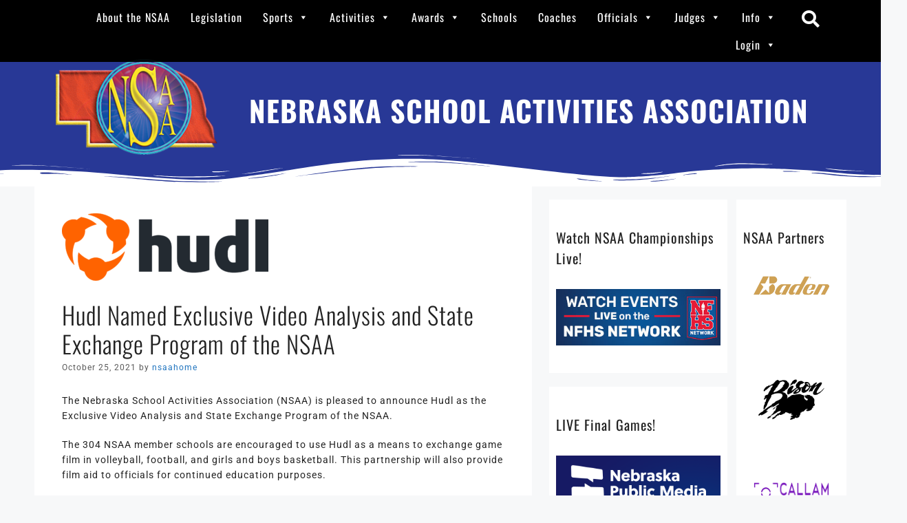

--- FILE ---
content_type: text/html; charset=UTF-8
request_url: https://nsaahome.org/hudl-named-exclusive-video-analysis-and-state-exchange-program-of-the-nsaa/
body_size: 23423
content:
<!DOCTYPE html>
<html lang="en-US">
<head>
	<meta charset="UTF-8">
	<title>Hudl Named Exclusive Video Analysis and State Exchange Program of the NSAA &#8211; Nebraska School Activities Association</title>
<script>
var theplus_ajax_url = "https://nsaahome.org/wp-admin/admin-ajax.php";
		var theplus_ajax_post_url = "https://nsaahome.org/wp-admin/admin-post.php";
		var theplus_nonce = "a7e6096a44";
</script>
<meta name='robots' content='max-image-preview:large' />
	<style>img:is([sizes="auto" i], [sizes^="auto," i]) { contain-intrinsic-size: 3000px 1500px }</style>
	<meta name="viewport" content="width=device-width, initial-scale=1"><link rel='dns-prefetch' href='//www.googletagmanager.com' />
<link href='https://fonts.gstatic.com' crossorigin rel='preconnect' />
<link href='https://fonts.googleapis.com' crossorigin rel='preconnect' />
<link href="https://fonts.googleapis.com" rel='preconnect' />
<link href='//fonts.gstatic.com' crossorigin='' rel='preconnect' />
<link rel="alternate" type="application/rss+xml" title="Nebraska School Activities Association &raquo; Feed" href="https://nsaahome.org/feed/" />
		<style>
			.lazyload,
			.lazyloading {
				max-width: 100%;
			}
		</style>
		<link rel='stylesheet' id='elementor-post-12997-css' href='https://nsaahome.org/wp-content/uploads/elementor/css/post-12997.css' media='all' />
<link rel='stylesheet' id='elementor-post-13019-css' href='https://nsaahome.org/wp-content/uploads/elementor/css/post-13019.css' media='all' />
<link rel='stylesheet' id='elementor-post-13011-css' href='https://nsaahome.org/wp-content/uploads/elementor/css/post-13011.css' media='all' />
<link rel='stylesheet' id='elementor-post-13004-css' href='https://nsaahome.org/wp-content/uploads/elementor/css/post-13004.css' media='all' />
<link rel='stylesheet' id='twb-open-sans-css' href='https://fonts.googleapis.com/css?family=Open+Sans%3A300%2C400%2C500%2C600%2C700%2C800&#038;display=swap&#038;ver=6.8.3' media='all' />
<link rel='stylesheet' id='twbbwg-global-css' href='https://nsaahome.org/wp-content/uploads/hummingbird-assets/c05c61105d998e4e8d0ec9be8c4df9f7.css' media='all' />
<link rel='stylesheet' id='roster_slider_headcss-css' href='https://nsaahome.org/wp-content/plugins/roster-slider/css/skins/default/style.css' media='all' />
<link rel="preload" as="style" href="//fonts.googleapis.com/css?family=Roboto:100,100italic,300,300italic,regular,italic,500,500italic,700,700italic,900,900italic" /><link rel='stylesheet' id='generate-fonts-css' href='//fonts.googleapis.com/css?family=Roboto:100,100italic,300,300italic,regular,italic,500,500italic,700,700italic,900,900italic' media='print' onload='this.media=&#34;all&#34;' />
<link rel='stylesheet' id='wphb-1-css' href='https://nsaahome.org/wp-content/uploads/hummingbird-assets/2e786a3835a38e66374c6600b99d4415.css' media='all' />
<link rel='stylesheet' id='fontawesome-css' href='https://nsaahome.org/wp-content/plugins/olevmedia-shortcodes/assets/css/font-awesome.min.css' media='all' />
<link rel='stylesheet' id='omsc-shortcodes-css' href='https://nsaahome.org/wp-content/plugins/olevmedia-shortcodes/assets/css/shortcodes.css' media='all' />
<link rel='stylesheet' id='omsc-shortcodes-tablet-css' href='https://nsaahome.org/wp-content/plugins/olevmedia-shortcodes/assets/css/shortcodes-tablet.css' media='screen and (min-width: 768px) and (max-width: 959px)' />
<link rel='stylesheet' id='omsc-shortcodes-mobile-css' href='https://nsaahome.org/wp-content/plugins/olevmedia-shortcodes/assets/css/shortcodes-mobile.css' media='screen and (max-width: 767px)' />
<link rel='stylesheet' id='bwg_fonts-css' href='https://nsaahome.org/wp-content/plugins/photo-gallery/css/bwg-fonts/fonts.css' media='all' />
<link rel='stylesheet' id='sumoselect-css' href='https://nsaahome.org/wp-content/plugins/photo-gallery/css/sumoselect.min.css' media='all' />
<link rel='stylesheet' id='mCustomScrollbar-css' href='https://nsaahome.org/wp-content/plugins/photo-gallery/css/jquery.mCustomScrollbar.min.css' media='all' />
<link rel='stylesheet' id='bwg_frontend-css' href='https://nsaahome.org/wp-content/plugins/photo-gallery/css/styles.min.css' media='all' />
<link rel='stylesheet' id='dashicons-css' href='https://nsaahome.org/wp-includes/css/dashicons.min.css' media='all' />
<link rel='stylesheet' id='sc-feeds-terms-css' href='https://nsaahome.org/wp-content/uploads/hummingbird-assets/fc1f8f7ca5c6f3cc889f7a5b30e5ab98.css' media='all' />
<link rel='stylesheet' id='megamenu-css' href='https://nsaahome.org/wp-content/uploads/maxmegamenu/style.css' media='all' />
<link rel='stylesheet' id='wphb-2-css' href='https://nsaahome.org/wp-content/uploads/hummingbird-assets/d69ab83b93e1826d3473b38dc490efe0.css' media='all' />
<link rel='stylesheet' id='plus-icons-mind-css-css' href='//nsaahome.org/wp-content/plugins/theplus_elementor_addon/assets/css/extra/iconsmind.min.css' media='all' />
<link rel='stylesheet' id='parent-style-css' href='https://nsaahome.org/wp-content/themes/generatepress/style.css' media='all' />
<link rel='stylesheet' id='child-style-css' href='https://nsaahome.org/wp-content/themes/generatepress-child/style.css' media='all' />
<link rel='stylesheet' id='generate-style-css' href='https://nsaahome.org/wp-content/themes/generatepress/assets/css/main.min.css' media='all' />
<style id='generate-style-inline-css'>
body{background-color:#f7f8f9;color:#222222;}a{color:#1e73be;}a:hover, a:focus, a:active{color:#000000;}.grid-container{max-width:1180px;}.wp-block-group__inner-container{max-width:1180px;margin-left:auto;margin-right:auto;}.generate-back-to-top{font-size:20px;border-radius:3px;position:fixed;bottom:30px;right:30px;line-height:40px;width:40px;text-align:center;z-index:10;transition:opacity 300ms ease-in-out;opacity:0.1;transform:translateY(1000px);}.generate-back-to-top__show{opacity:1;transform:translateY(0);}:root{--contrast:#222222;--contrast-2:#575760;--contrast-3:#b2b2be;--base:#f0f0f0;--base-2:#f7f8f9;--base-3:#ffffff;--accent:#1e73be;}:root .has-contrast-color{color:var(--contrast);}:root .has-contrast-background-color{background-color:var(--contrast);}:root .has-contrast-2-color{color:var(--contrast-2);}:root .has-contrast-2-background-color{background-color:var(--contrast-2);}:root .has-contrast-3-color{color:var(--contrast-3);}:root .has-contrast-3-background-color{background-color:var(--contrast-3);}:root .has-base-color{color:var(--base);}:root .has-base-background-color{background-color:var(--base);}:root .has-base-2-color{color:var(--base-2);}:root .has-base-2-background-color{background-color:var(--base-2);}:root .has-base-3-color{color:var(--base-3);}:root .has-base-3-background-color{background-color:var(--base-3);}:root .has-accent-color{color:var(--accent);}:root .has-accent-background-color{background-color:var(--accent);}body, button, input, select, textarea{font-family:"Roboto", sans-serif;font-size:12px;}body{line-height:1.6;}p{margin-bottom:1.4em;}.entry-content > [class*="wp-block-"]:not(:last-child):not(.wp-block-heading){margin-bottom:1.4em;}.main-navigation .main-nav ul ul li a{font-size:14px;}.sidebar .widget, .footer-widgets .widget{font-size:17px;}h1{font-weight:300;font-size:35px;}h2{font-size:25px;}h3{font-size:18px;}@media (max-width:768px){h1{font-size:31px;}h2{font-size:27px;}h3{font-size:24px;}h4{font-size:22px;}h5{font-size:19px;}}.top-bar{background-color:#636363;color:#ffffff;}.top-bar a{color:#ffffff;}.top-bar a:hover{color:#303030;}.site-header{background-color:#ffffff;}.main-title a,.main-title a:hover{color:#222222;}.site-description{color:#757575;}.mobile-menu-control-wrapper .menu-toggle,.mobile-menu-control-wrapper .menu-toggle:hover,.mobile-menu-control-wrapper .menu-toggle:focus,.has-inline-mobile-toggle #site-navigation.toggled{background-color:rgba(0, 0, 0, 0.02);}.main-navigation,.main-navigation ul ul{background-color:#ffffff;}.main-navigation .main-nav ul li a, .main-navigation .menu-toggle, .main-navigation .menu-bar-items{color:#515151;}.main-navigation .main-nav ul li:not([class*="current-menu-"]):hover > a, .main-navigation .main-nav ul li:not([class*="current-menu-"]):focus > a, .main-navigation .main-nav ul li.sfHover:not([class*="current-menu-"]) > a, .main-navigation .menu-bar-item:hover > a, .main-navigation .menu-bar-item.sfHover > a{color:#7a8896;background-color:#ffffff;}button.menu-toggle:hover,button.menu-toggle:focus{color:#515151;}.main-navigation .main-nav ul li[class*="current-menu-"] > a{color:#7a8896;background-color:#ffffff;}.navigation-search input[type="search"],.navigation-search input[type="search"]:active, .navigation-search input[type="search"]:focus, .main-navigation .main-nav ul li.search-item.active > a, .main-navigation .menu-bar-items .search-item.active > a{color:#7a8896;background-color:#ffffff;}.main-navigation ul ul{background-color:#eaeaea;}.main-navigation .main-nav ul ul li a{color:#515151;}.main-navigation .main-nav ul ul li:not([class*="current-menu-"]):hover > a,.main-navigation .main-nav ul ul li:not([class*="current-menu-"]):focus > a, .main-navigation .main-nav ul ul li.sfHover:not([class*="current-menu-"]) > a{color:#7a8896;background-color:#eaeaea;}.main-navigation .main-nav ul ul li[class*="current-menu-"] > a{color:#7a8896;background-color:#eaeaea;}.separate-containers .inside-article, .separate-containers .comments-area, .separate-containers .page-header, .one-container .container, .separate-containers .paging-navigation, .inside-page-header{background-color:#ffffff;}.entry-title a{color:#222222;}.entry-title a:hover{color:#55555e;}.entry-meta{color:#595959;}.sidebar .widget{background-color:#ffffff;}.footer-widgets{background-color:#ffffff;}.footer-widgets .widget-title{color:#000000;}.site-info{color:#ffffff;background-color:#55555e;}.site-info a{color:#ffffff;}.site-info a:hover{color:#d3d3d3;}.footer-bar .widget_nav_menu .current-menu-item a{color:#d3d3d3;}input[type="text"],input[type="email"],input[type="url"],input[type="password"],input[type="search"],input[type="tel"],input[type="number"],textarea,select{color:#666666;background-color:#fafafa;border-color:#cccccc;}input[type="text"]:focus,input[type="email"]:focus,input[type="url"]:focus,input[type="password"]:focus,input[type="search"]:focus,input[type="tel"]:focus,input[type="number"]:focus,textarea:focus,select:focus{color:#666666;background-color:#ffffff;border-color:#bfbfbf;}button,html input[type="button"],input[type="reset"],input[type="submit"],a.button,a.wp-block-button__link:not(.has-background){color:#ffffff;background-color:#55555e;}button:hover,html input[type="button"]:hover,input[type="reset"]:hover,input[type="submit"]:hover,a.button:hover,button:focus,html input[type="button"]:focus,input[type="reset"]:focus,input[type="submit"]:focus,a.button:focus,a.wp-block-button__link:not(.has-background):active,a.wp-block-button__link:not(.has-background):focus,a.wp-block-button__link:not(.has-background):hover{color:#ffffff;background-color:#3f4047;}a.generate-back-to-top{background-color:rgba( 0,0,0,0.4 );color:#ffffff;}a.generate-back-to-top:hover,a.generate-back-to-top:focus{background-color:rgba( 0,0,0,0.6 );color:#ffffff;}:root{--gp-search-modal-bg-color:var(--base-3);--gp-search-modal-text-color:var(--contrast);--gp-search-modal-overlay-bg-color:rgba(0,0,0,0.2);}@media (max-width:768px){.main-navigation .menu-bar-item:hover > a, .main-navigation .menu-bar-item.sfHover > a{background:none;color:#515151;}}.inside-top-bar.grid-container{max-width:1260px;}.inside-header.grid-container{max-width:1260px;}.site-main .wp-block-group__inner-container{padding:40px;}.separate-containers .paging-navigation{padding-top:20px;padding-bottom:20px;}.entry-content .alignwide, body:not(.no-sidebar) .entry-content .alignfull{margin-left:-40px;width:calc(100% + 80px);max-width:calc(100% + 80px);}.rtl .menu-item-has-children .dropdown-menu-toggle{padding-left:20px;}.rtl .main-navigation .main-nav ul li.menu-item-has-children > a{padding-right:20px;}.footer-widgets-container.grid-container{max-width:1260px;}.inside-site-info.grid-container{max-width:1260px;}@media (max-width:768px){.separate-containers .inside-article, .separate-containers .comments-area, .separate-containers .page-header, .separate-containers .paging-navigation, .one-container .site-content, .inside-page-header{padding:30px;}.site-main .wp-block-group__inner-container{padding:30px;}.inside-top-bar{padding-right:30px;padding-left:30px;}.inside-header{padding-right:30px;padding-left:30px;}.widget-area .widget{padding-top:30px;padding-right:30px;padding-bottom:30px;padding-left:30px;}.footer-widgets-container{padding-top:30px;padding-right:30px;padding-bottom:30px;padding-left:30px;}.inside-site-info{padding-right:30px;padding-left:30px;}.entry-content .alignwide, body:not(.no-sidebar) .entry-content .alignfull{margin-left:-30px;width:calc(100% + 60px);max-width:calc(100% + 60px);}.one-container .site-main .paging-navigation{margin-bottom:20px;}}/* End cached CSS */.is-right-sidebar{width:30%;}.is-left-sidebar{width:30%;}.site-content .content-area{width:40%;}@media (max-width:768px){.main-navigation .menu-toggle,.sidebar-nav-mobile:not(#sticky-placeholder){display:block;}.main-navigation ul,.gen-sidebar-nav,.main-navigation:not(.slideout-navigation):not(.toggled) .main-nav > ul,.has-inline-mobile-toggle #site-navigation .inside-navigation > *:not(.navigation-search):not(.main-nav){display:none;}.nav-align-right .inside-navigation,.nav-align-center .inside-navigation{justify-content:space-between;}.has-inline-mobile-toggle .mobile-menu-control-wrapper{display:flex;flex-wrap:wrap;}.has-inline-mobile-toggle .inside-header{flex-direction:row;text-align:left;flex-wrap:wrap;}.has-inline-mobile-toggle .header-widget,.has-inline-mobile-toggle #site-navigation{flex-basis:100%;}.nav-float-left .has-inline-mobile-toggle #site-navigation{order:10;}}
.elementor-template-full-width .site-content{display:block;}
</style>
<link rel='stylesheet' id='generate-child-css' href='https://nsaahome.org/wp-content/themes/generatepress-child/style.css' media='all' />
<link rel='stylesheet' id='wphb-3-css' href='https://nsaahome.org/wp-content/uploads/hummingbird-assets/0a691a32c66fd5f415c25d17f2fe6db3.css' media='all' />
<link rel='stylesheet' id='elementor-frontend-css' href='https://nsaahome.org/wp-content/plugins/elementor/assets/css/frontend.min.css' media='all' />
<link rel='stylesheet' id='widget-search-form-css' href='https://nsaahome.org/wp-content/plugins/elementor-pro/assets/css/widget-search-form.min.css' media='all' />
<link rel='stylesheet' id='elementor-icons-shared-0-css' href='https://nsaahome.org/wp-content/plugins/elementor/assets/lib/font-awesome/css/fontawesome.min.css' media='all' />
<link rel='stylesheet' id='elementor-icons-fa-solid-css' href='https://nsaahome.org/wp-content/plugins/elementor/assets/lib/font-awesome/css/solid.min.css' media='all' />
<link rel='stylesheet' id='wphb-4-css' href='https://nsaahome.org/wp-content/uploads/hummingbird-assets/2405511504ed3dadfd315b487c9a6d1c.css' media='all' />
<link rel='stylesheet' id='elementor-icons-css' href='https://nsaahome.org/wp-content/plugins/elementor/assets/lib/eicons/css/elementor-icons.min.css' media='all' />
<link rel='stylesheet' id='rhc-print-css-css' href='https://nsaahome.org/wp-content/plugins/calendarize-it/css/print.css' media='all' />
<link rel='stylesheet' id='calendarizeit-css' href='https://nsaahome.org/wp-content/plugins/calendarize-it/css/frontend.min.css' media='all' />
<link rel='stylesheet' id='rhc-last-minue-css' href='https://nsaahome.org/wp-content/plugins/calendarize-it/css/last_minute_fixes.css' media='all' />
<link rel='stylesheet' id='wphb-5-css' href='https://nsaahome.org/wp-content/uploads/hummingbird-assets/b4bbc9206eef467f73c00eb9b27332a0.css' media='all' />
<link rel='stylesheet' id='ecs-styles-css' href='https://nsaahome.org/wp-content/plugins/ele-custom-skin/assets/css/ecs-style.css' media='all' />
<link rel='stylesheet' id='wphb-6-css' href='https://nsaahome.org/wp-content/uploads/hummingbird-assets/fb6ea17f4bf170de6a2503adfe0d637c.css' media='all' />
<link rel='stylesheet' id='elementor-icons-fa-brands-css' href='https://nsaahome.org/wp-content/plugins/elementor/assets/lib/font-awesome/css/brands.min.css' media='all' />
<script src="https://nsaahome.org/wp-includes/js/jquery/jquery.min.js" id="jquery-core-js"></script>
<script src="https://nsaahome.org/wp-includes/js/jquery/jquery-migrate.min.js" id="jquery-migrate-js"></script>
<script src="https://nsaahome.org/wp-content/plugins/roster-slider/js/jquery.cycle.js" id="jquery.cycle-js"></script>
<script src="https://nsaahome.org/wp-content/plugins/roster-slider/js/jquery.easing.js" id="easing-js"></script>
<script src="https://nsaahome.org/wp-content/plugins/roster-slider/js/jquery.touchwipe.js" id="jquery.touchwipe-js"></script>
<script id="wphb-7-js-extra">
var twb = {"nonce":"78de7faa3e","ajax_url":"https:\/\/nsaahome.org\/wp-admin\/admin-ajax.php","plugin_url":"https:\/\/nsaahome.org\/wp-content\/plugins\/photo-gallery\/booster","href":"https:\/\/nsaahome.org\/wp-admin\/admin.php?page=twbbwg_photo-gallery"};
var twb = {"nonce":"78de7faa3e","ajax_url":"https:\/\/nsaahome.org\/wp-admin\/admin-ajax.php","plugin_url":"https:\/\/nsaahome.org\/wp-content\/plugins\/photo-gallery\/booster","href":"https:\/\/nsaahome.org\/wp-admin\/admin.php?page=twbbwg_photo-gallery"};
</script>
<script src="https://nsaahome.org/wp-content/uploads/hummingbird-assets/97d4f4a6e2d6d5f756172cca9ae2259d.js" id="wphb-7-js"></script>
<script src="https://nsaahome.org/wp-content/plugins/photo-gallery/js/jquery.sumoselect.min.js" id="sumoselect-js"></script>
<script src="https://nsaahome.org/wp-content/plugins/photo-gallery/js/tocca.min.js" id="bwg_mobile-js"></script>
<script src="https://nsaahome.org/wp-content/plugins/photo-gallery/js/jquery.mCustomScrollbar.concat.min.js" id="mCustomScrollbar-js"></script>
<script src="https://nsaahome.org/wp-content/plugins/photo-gallery/js/jquery.fullscreen.min.js" id="jquery-fullscreen-js"></script>
<script id="bwg_frontend-js-extra">
var bwg_objectsL10n = {"bwg_field_required":"field is required.","bwg_mail_validation":"This is not a valid email address.","bwg_search_result":"There are no images matching your search.","bwg_select_tag":"Select Tag","bwg_order_by":"Order By","bwg_search":"Search","bwg_show_ecommerce":"Show Ecommerce","bwg_hide_ecommerce":"Hide Ecommerce","bwg_show_comments":"Show Comments","bwg_hide_comments":"Hide Comments","bwg_restore":"Restore","bwg_maximize":"Maximize","bwg_fullscreen":"Fullscreen","bwg_exit_fullscreen":"Exit Fullscreen","bwg_search_tag":"SEARCH...","bwg_tag_no_match":"No tags found","bwg_all_tags_selected":"All tags selected","bwg_tags_selected":"tags selected","play":"Play","pause":"Pause","is_pro":"","bwg_play":"Play","bwg_pause":"Pause","bwg_hide_info":"Hide info","bwg_show_info":"Show info","bwg_hide_rating":"Hide rating","bwg_show_rating":"Show rating","ok":"Ok","cancel":"Cancel","select_all":"Select all","lazy_load":"0","lazy_loader":"https:\/\/nsaahome.org\/wp-content\/plugins\/photo-gallery\/images\/ajax_loader.png","front_ajax":"0","bwg_tag_see_all":"see all tags","bwg_tag_see_less":"see less tags"};
</script>
<script src="https://nsaahome.org/wp-content/plugins/photo-gallery/js/scripts.min.js" id="bwg_frontend-js"></script>
<script id="wphb-8-js-extra">
var SCEventListBlock = {"strings":{"no_events_criteria_based":"There are no events scheduled that match your criteria."}};;;var sc_frontend_blocks_common_obj = {"ajax_url":"https:\/\/nsaahome.org\/wp-admin\/admin-ajax.php","nonce":"c74899e415","strings":{"this_week":"This Week"},"settings":{"sow":0,"locale":"en_us","i18n":{"days":["Sunday","Monday","Tuesday","Wednesday","Thursday","Friday","Saturday"],"daysShort":["Sun","Mon","Tue","Wed","Thu","Fri","Sat"],"daysMin":["S","M","T","W","T","F","S"],"months":["January","February","March","April","May","June","July","August","September","October","November","December"],"monthsShort":["Jan","Feb","Mar","Apr","May","Jun","Jul","Aug","Sep","Oct","Nov","Dec"]}}};;;var sugar_calendar_obj = {"ajax_url":"https:\/\/nsaahome.org\/wp-admin\/admin-ajax.php","nonce":"15aaeb2d6d","strings":{"events_on":"Events on [Month Date]","this_month":"This Month","this_week":"This Week","today":"Today"},"settings":{"sow":0,"locale":"en_us","i18n":{"days":["Sunday","Monday","Tuesday","Wednesday","Thursday","Friday","Saturday"],"daysShort":["Sun","Mon","Tue","Wed","Thu","Fri","Sat"],"daysMin":["S","M","T","W","T","F","S"],"months":["January","February","March","April","May","June","July","August","September","October","November","December"],"monthsShort":["Jan","Feb","Mar","Apr","May","Jun","Jul","Aug","Sep","Oct","Nov","Dec"]}}};
</script>
<script src="https://nsaahome.org/wp-content/uploads/hummingbird-assets/5021a03937a84e329970d3765ab55035.js" id="wphb-8-js"></script>
<script src="https://nsaahome.org/wp-includes/js/jquery/ui/core.min.js" id="jquery-ui-core-js"></script>
<script src="https://nsaahome.org/wp-includes/js/jquery/ui/mouse.min.js" id="jquery-ui-mouse-js"></script>
<script src="https://nsaahome.org/wp-includes/js/jquery/ui/sortable.min.js" id="jquery-ui-sortable-js"></script>
<script src="https://nsaahome.org/wp-includes/js/jquery/ui/slider.min.js" id="jquery-ui-slider-js"></script>
<script src="https://nsaahome.org/wp-includes/js/jquery/ui/draggable.min.js" id="jquery-ui-draggable-js"></script>
<script src="https://nsaahome.org/wp-content/plugins/calendarize-it/js/bootstrap.min.js" id="bootstrap-js"></script>
<script src="https://nsaahome.org/wp-content/plugins/calendarize-it/js/bootstrap-select.js" id="bootstrap-select-js"></script>
<script src="https://nsaahome.org/wp-content/uploads/hummingbird-assets/972daab90980143b09726868951b8612.js" id="rhc-moment-js"></script>
<script src="https://nsaahome.org/wp-includes/js/jquery/ui/accordion.min.js" id="jquery-ui-accordion-js"></script>
<script src="https://nsaahome.org/wp-includes/js/jquery/ui/resizable.min.js" id="jquery-ui-resizable-js"></script>
<script src="https://nsaahome.org/wp-includes/js/jquery/ui/controlgroup.min.js" id="jquery-ui-controlgroup-js"></script>
<script src="https://nsaahome.org/wp-includes/js/jquery/ui/checkboxradio.min.js" id="jquery-ui-checkboxradio-js"></script>
<script src="https://nsaahome.org/wp-includes/js/jquery/ui/button.min.js" id="jquery-ui-button-js"></script>
<script src="https://nsaahome.org/wp-includes/js/jquery/ui/dialog.min.js" id="jquery-ui-dialog-js"></script>
<script src="https://nsaahome.org/wp-includes/js/jquery/ui/tabs.min.js" id="jquery-ui-tabs-js"></script>
<script src="https://nsaahome.org/wp-includes/js/jquery/ui/droppable.min.js" id="jquery-ui-droppable-js"></script>
<script src="https://nsaahome.org/wp-includes/js/jquery/ui/datepicker.min.js" id="jquery-ui-datepicker-js"></script>
<script id="jquery-ui-datepicker-js-after">
jQuery(function(jQuery){jQuery.datepicker.setDefaults({"closeText":"Close","currentText":"Today","monthNames":["January","February","March","April","May","June","July","August","September","October","November","December"],"monthNamesShort":["Jan","Feb","Mar","Apr","May","Jun","Jul","Aug","Sep","Oct","Nov","Dec"],"nextText":"Next","prevText":"Previous","dayNames":["Sunday","Monday","Tuesday","Wednesday","Thursday","Friday","Saturday"],"dayNamesShort":["Sun","Mon","Tue","Wed","Thu","Fri","Sat"],"dayNamesMin":["S","M","T","W","T","F","S"],"dateFormat":"MM d, yy","firstDay":1,"isRTL":false});});
</script>
<script src="https://nsaahome.org/wp-includes/js/jquery/ui/menu.min.js" id="jquery-ui-menu-js"></script>
<script src="https://nsaahome.org/wp-includes/js/dist/dom-ready.min.js" id="wp-dom-ready-js"></script>
<script src="https://nsaahome.org/wp-includes/js/dist/hooks.min.js" id="wp-hooks-js"></script>
<script src="https://nsaahome.org/wp-includes/js/dist/i18n.min.js" id="wp-i18n-js"></script>
<script id="wp-i18n-js-after">
wp.i18n.setLocaleData( { 'text direction\u0004ltr': [ 'ltr' ] } );
</script>
<script src="https://nsaahome.org/wp-includes/js/dist/a11y.min.js" id="wp-a11y-js"></script>
<script src="https://nsaahome.org/wp-includes/js/jquery/ui/autocomplete.min.js" id="jquery-ui-autocomplete-js"></script>
<script src="https://nsaahome.org/wp-content/plugins/calendarize-it/js/deprecated.js" id="jquery-ui-wp-js"></script>
<script id="calendarize-js-extra">
var RHC = {"ajaxurl":"https:\/\/nsaahome.org\/","mobile_width":"600","last_modified":"288de8d1fef8b9ffc382b4a559015fd9","tooltip_details":[],"visibility_check":"","gmt_offset":"-6","disable_event_link":"1","rhc_options":{}};
</script>
<script src="https://nsaahome.org/wp-content/plugins/calendarize-it/js/frontend.min.js" id="calendarize-js"></script>
<script src="https://maps.google.com/maps/api/js?libraries=places&amp;ver=3.0" id="google-api3-js"></script>
<script src="https://nsaahome.org/wp-content/plugins/calendarize-it/js/rhc_gmap3.js" id="rhc_gmap3-js"></script>

<!-- Google tag (gtag.js) snippet added by Site Kit -->
<!-- Google Analytics snippet added by Site Kit -->
<script src="https://www.googletagmanager.com/gtag/js?id=GT-WPF72BV" id="google_gtagjs-js" async></script>
<script id="google_gtagjs-js-after">
window.dataLayer = window.dataLayer || [];function gtag(){dataLayer.push(arguments);}
gtag("set","linker",{"domains":["nsaahome.org"]});
gtag("js", new Date());
gtag("set", "developer_id.dZTNiMT", true);
gtag("config", "GT-WPF72BV");
</script>
<script id="ecs_ajax_load-js-extra">
var ecs_ajax_params = {"ajaxurl":"https:\/\/nsaahome.org\/wp-admin\/admin-ajax.php","posts":"{\"page\":0,\"name\":\"hudl-named-exclusive-video-analysis-and-state-exchange-program-of-the-nsaa\",\"error\":\"\",\"m\":\"\",\"p\":0,\"post_parent\":\"\",\"subpost\":\"\",\"subpost_id\":\"\",\"attachment\":\"\",\"attachment_id\":0,\"pagename\":\"\",\"page_id\":0,\"second\":\"\",\"minute\":\"\",\"hour\":\"\",\"day\":0,\"monthnum\":0,\"year\":0,\"w\":0,\"category_name\":\"\",\"tag\":\"\",\"cat\":\"\",\"tag_id\":\"\",\"author\":\"\",\"author_name\":\"\",\"feed\":\"\",\"tb\":\"\",\"paged\":0,\"meta_key\":\"\",\"meta_value\":\"\",\"preview\":\"\",\"s\":\"\",\"sentence\":\"\",\"title\":\"\",\"fields\":\"all\",\"menu_order\":\"\",\"embed\":\"\",\"category__in\":[],\"category__not_in\":[],\"category__and\":[],\"post__in\":[],\"post__not_in\":[],\"post_name__in\":[],\"tag__in\":[],\"tag__not_in\":[],\"tag__and\":[],\"tag_slug__in\":[],\"tag_slug__and\":[],\"post_parent__in\":[],\"post_parent__not_in\":[],\"author__in\":[],\"author__not_in\":[],\"search_columns\":[],\"ignore_sticky_posts\":false,\"suppress_filters\":false,\"cache_results\":true,\"update_post_term_cache\":true,\"update_menu_item_cache\":false,\"lazy_load_term_meta\":true,\"update_post_meta_cache\":true,\"post_type\":\"\",\"posts_per_page\":5,\"nopaging\":false,\"comments_per_page\":\"50\",\"no_found_rows\":false,\"order\":\"DESC\"}"};
</script>
<script src="https://nsaahome.org/wp-content/plugins/ele-custom-skin/assets/js/ecs_ajax_pagination.js" id="ecs_ajax_load-js"></script>
<script src="https://nsaahome.org/wp-content/plugins/ele-custom-skin/assets/js/ecs.js" id="ecs-script-js"></script>
<link rel="https://api.w.org/" href="https://nsaahome.org/wp-json/" /><link rel="alternate" title="JSON" type="application/json" href="https://nsaahome.org/wp-json/wp/v2/posts/21858" /><link rel="EditURI" type="application/rsd+xml" title="RSD" href="https://nsaahome.org/xmlrpc.php?rsd" />
<meta name="generator" content="WordPress 6.8.3" />
<link rel="canonical" href="https://nsaahome.org/hudl-named-exclusive-video-analysis-and-state-exchange-program-of-the-nsaa/" />
<link rel='shortlink' href='https://nsaahome.org/?p=21858' />
<link rel="alternate" title="oEmbed (JSON)" type="application/json+oembed" href="https://nsaahome.org/wp-json/oembed/1.0/embed?url=https%3A%2F%2Fnsaahome.org%2Fhudl-named-exclusive-video-analysis-and-state-exchange-program-of-the-nsaa%2F" />
<link rel="alternate" title="oEmbed (XML)" type="text/xml+oembed" href="https://nsaahome.org/wp-json/oembed/1.0/embed?url=https%3A%2F%2Fnsaahome.org%2Fhudl-named-exclusive-video-analysis-and-state-exchange-program-of-the-nsaa%2F&#038;format=xml" />
<meta name="generator" content="Site Kit by Google 1.166.0" /><!-- This site is powered by Tweet, Like, Plusone and Share Plugin - http://techxt.com/tweet-like-google-1-and-share-plugin-wordpress/ -->
		<meta property="og:type" content="article" />
		<meta property="og:title" content="Hudl Named Exclusive Video Analysis and State Exchange Program of the NSAA" />
		<meta property="og:url" content="https://nsaahome.org/hudl-named-exclusive-video-analysis-and-state-exchange-program-of-the-nsaa/" />
		<meta property="og:site_name" content="Nebraska School Activities Association" />
		<meta property="og:description" content="The Nebraska School Activities Association (NSAA) is pleased to announce Hudl as the Exclusive Video Analysis and State Exchange Program of the NSAA.  The 304" />
		<!--[if lt IE 9]>
	  <script src="//html5shim.googlecode.com/svn/trunk/html5.js"></script>
	<![endif]-->
					<meta property="og:image" content="https://nsaahome.org/wp-content/uploads/2021/10/Hudl-Logo-1024x335.png" />
			<style type="text/css">div.socialicons{float:left;display:block;margin-right: 10px;line-height: 1;padding-bottom:10px;}div.socialiconsv{line-height: 1;}div.socialiconsv p{line-height: 1;display:none;}div.socialicons p{margin-bottom: 0px !important;margin-top: 0px !important;padding-bottom: 0px !important;padding-top: 0px !important;}div.social4iv{background: none repeat scroll 0 0 #FFFFFF;border: 1px solid #aaa;border-radius: 3px 3px 3px 3px;box-shadow: 3px 3px 3px #DDDDDD;padding: 3px;position: fixed;text-align: center;top: 55px;width: 76px;display:none;}div.socialiconsv{padding-bottom: 5px;}</style>
<script type="text/javascript" src="https://platform.twitter.com/widgets.js"></script><script async defer crossorigin="anonymous" src="//connect.facebook.net/en_US/sdk.js#xfbml=1&version=v4.0"></script><script type="text/javascript" src="https://apis.google.com/js/plusone.js"></script><script type="text/javascript" src="https://platform.linkedin.com/in.js"></script> <style type="text/css">.roster_slideri {
margin-bottom: 50px !important;
height: auto !important;
min-height:100px;
}
.roster_slide{background-color:white;}</style>
<script type="text/javascript">
(function(url){
	if(/(?:Chrome\/26\.0\.1410\.63 Safari\/537\.31|WordfenceTestMonBot)/.test(navigator.userAgent)){ return; }
	var addEvent = function(evt, handler) {
		if (window.addEventListener) {
			document.addEventListener(evt, handler, false);
		} else if (window.attachEvent) {
			document.attachEvent('on' + evt, handler);
		}
	};
	var removeEvent = function(evt, handler) {
		if (window.removeEventListener) {
			document.removeEventListener(evt, handler, false);
		} else if (window.detachEvent) {
			document.detachEvent('on' + evt, handler);
		}
	};
	var evts = 'contextmenu dblclick drag dragend dragenter dragleave dragover dragstart drop keydown keypress keyup mousedown mousemove mouseout mouseover mouseup mousewheel scroll'.split(' ');
	var logHuman = function() {
		if (window.wfLogHumanRan) { return; }
		window.wfLogHumanRan = true;
		var wfscr = document.createElement('script');
		wfscr.type = 'text/javascript';
		wfscr.async = true;
		wfscr.src = url + '&r=' + Math.random();
		(document.getElementsByTagName('head')[0]||document.getElementsByTagName('body')[0]).appendChild(wfscr);
		for (var i = 0; i < evts.length; i++) {
			removeEvent(evts[i], logHuman);
		}
	};
	for (var i = 0; i < evts.length; i++) {
		addEvent(evts[i], logHuman);
	}
})('//nsaahome.org/?wordfence_lh=1&hid=82FF38DC9FC1FBF805816C444C29396E');
</script>        <style type="text/css">
            .sc_map_canvas img {
                max-width: none;
            }
        </style>
				<script>
			document.documentElement.className = document.documentElement.className.replace('no-js', 'js');
		</script>
				<style>
			.no-js img.lazyload {
				display: none;
			}

			figure.wp-block-image img.lazyloading {
				min-width: 150px;
			}

			.lazyload,
			.lazyloading {
				--smush-placeholder-width: 100px;
				--smush-placeholder-aspect-ratio: 1/1;
				width: var(--smush-image-width, var(--smush-placeholder-width)) !important;
				aspect-ratio: var(--smush-image-aspect-ratio, var(--smush-placeholder-aspect-ratio)) !important;
			}

						.lazyload, .lazyloading {
				opacity: 0;
			}

			.lazyloaded {
				opacity: 1;
				transition: opacity 400ms;
				transition-delay: 0ms;
			}

					</style>
		<meta name="google-site-verification" content="zEVxkG0wZtr7PzF82mITl1GWpLK-x7VU249Ik7lhP2s"><meta name="generator" content="Elementor 3.33.1; settings: css_print_method-external, google_font-enabled, font_display-auto">
			<style>
				.e-con.e-parent:nth-of-type(n+4):not(.e-lazyloaded):not(.e-no-lazyload),
				.e-con.e-parent:nth-of-type(n+4):not(.e-lazyloaded):not(.e-no-lazyload) * {
					background-image: none !important;
				}
				@media screen and (max-height: 1024px) {
					.e-con.e-parent:nth-of-type(n+3):not(.e-lazyloaded):not(.e-no-lazyload),
					.e-con.e-parent:nth-of-type(n+3):not(.e-lazyloaded):not(.e-no-lazyload) * {
						background-image: none !important;
					}
				}
				@media screen and (max-height: 640px) {
					.e-con.e-parent:nth-of-type(n+2):not(.e-lazyloaded):not(.e-no-lazyload),
					.e-con.e-parent:nth-of-type(n+2):not(.e-lazyloaded):not(.e-no-lazyload) * {
						background-image: none !important;
					}
				}
			</style>
			<link rel="icon" href="https://nsaahome.org/wp-content/uploads/2019/10/favicon.ico" sizes="32x32" />
<link rel="icon" href="https://nsaahome.org/wp-content/uploads/2019/10/favicon.ico" sizes="192x192" />
<link rel="apple-touch-icon" href="https://nsaahome.org/wp-content/uploads/2019/10/favicon.ico" />
<meta name="msapplication-TileImage" content="https://nsaahome.org/wp-content/uploads/2019/10/favicon.ico" />
<style type="text/css">/** Mega Menu CSS: fs **/</style>
<meta property="og:title" content="Hudl Named Exclusive Video Analysis and State Exchange Program of the NSAA" />
<meta property="og:description" content="" />
</head>

<body class="wp-singular post-template-default single single-post postid-21858 single-format-standard wp-custom-logo wp-embed-responsive wp-theme-generatepress wp-child-theme-generatepress-child mega-menu-max-mega-menu-1 both-right nav-float-right separate-containers header-aligned-left dropdown-hover featured-image-active elementor-default elementor-kit-12997" itemtype="https://schema.org/Blog" itemscope>
	<a class="screen-reader-text skip-link" href="#content" title="Skip to content">Skip to content</a>		<header data-elementor-type="header" data-elementor-id="13019" class="elementor elementor-13019 elementor-location-header" data-elementor-post-type="elementor_library">
					<section class="theplus-equal-height elementor-section elementor-top-section elementor-element elementor-element-797485f elementor-section-boxed elementor-section-height-default elementor-section-height-default" data-tp-equal-height-loadded=".elementor-widget" data-id="797485f" data-element_type="section" data-settings="{&quot;background_background&quot;:&quot;classic&quot;,&quot;motion_fx_motion_fx_scrolling&quot;:&quot;yes&quot;,&quot;motion_fx_devices&quot;:[&quot;desktop&quot;,&quot;tablet&quot;,&quot;mobile&quot;]}">
						<div class="elementor-container elementor-column-gap-default">
					<div class="elementor-column elementor-col-66 elementor-top-column elementor-element elementor-element-94b229c" data-id="94b229c" data-element_type="column">
			<div class="elementor-widget-wrap elementor-element-populated">
						<div class="elementor-element elementor-element-622f109 elementor-widget elementor-widget-wp-widget-maxmegamenu" data-id="622f109" data-element_type="widget" data-widget_type="wp-widget-maxmegamenu.default">
				<div class="elementor-widget-container">
					<div id="mega-menu-wrap-max_mega_menu_1" class="mega-menu-wrap"><div class="mega-menu-toggle"><div class="mega-toggle-blocks-left"></div><div class="mega-toggle-blocks-center"></div><div class="mega-toggle-blocks-right"><div class='mega-toggle-block mega-menu-toggle-animated-block mega-toggle-block-0' id='mega-toggle-block-0'><button aria-label="Toggle Menu" class="mega-toggle-animated mega-toggle-animated-slider" type="button" aria-expanded="false">
                  <span class="mega-toggle-animated-box">
                    <span class="mega-toggle-animated-inner"></span>
                  </span>
                </button></div></div></div><ul id="mega-menu-max_mega_menu_1" class="mega-menu max-mega-menu mega-menu-horizontal mega-no-js" data-event="hover_intent" data-effect="fade_up" data-effect-speed="200" data-effect-mobile="disabled" data-effect-speed-mobile="0" data-mobile-force-width="false" data-second-click="go" data-document-click="collapse" data-vertical-behaviour="standard" data-breakpoint="600" data-unbind="true" data-mobile-state="collapse_all" data-mobile-direction="vertical" data-hover-intent-timeout="300" data-hover-intent-interval="100"><li class="mega-menu-item mega-menu-item-type-custom mega-menu-item-object-custom mega-align-bottom-left mega-menu-flyout mega-menu-item-13552" id="mega-menu-item-13552"><a class="mega-menu-link" href="/about-us/" tabindex="0">About the NSAA</a></li><li class="mega-menu-item mega-menu-item-type-post_type mega-menu-item-object-page mega-align-bottom-left mega-menu-flyout mega-menu-item-15112" id="mega-menu-item-15112"><a class="mega-menu-link" href="https://nsaahome.org/legislation/" tabindex="0">Legislation</a></li><li class="mega-menu-item mega-menu-item-type-custom mega-menu-item-object-custom mega-menu-item-has-children mega-align-bottom-left mega-menu-flyout mega-menu-item-13031" id="mega-menu-item-13031"><a class="mega-menu-link" href="#" aria-expanded="false" tabindex="0">Sports<span class="mega-indicator" aria-hidden="true"></span></a>
<ul class="mega-sub-menu">
<li class="mega-menu-item mega-menu-item-type-custom mega-menu-item-object-custom mega-menu-item-has-children mega-menu-item-13032" id="mega-menu-item-13032"><a class="mega-menu-link" href="#" aria-expanded="false">Fall Sports<span class="mega-indicator" aria-hidden="true"></span></a>
	<ul class="mega-sub-menu">
<li class="mega-menu-item mega-menu-item-type-post_type mega-menu-item-object-page mega-menu-item-13151" id="mega-menu-item-13151"><a class="mega-menu-link" href="https://nsaahome.org/cross-country/">Cross Country</a></li><li class="mega-menu-item mega-menu-item-type-post_type mega-menu-item-object-page mega-menu-item-46436" id="mega-menu-item-46436"><a class="mega-menu-link" href="https://nsaahome.org/football/">Football</a></li><li class="mega-menu-item mega-menu-item-type-post_type mega-menu-item-object-page mega-menu-item-13173" id="mega-menu-item-13173"><a class="mega-menu-link" href="https://nsaahome.org/softball/">Softball</a></li><li class="mega-menu-item mega-menu-item-type-post_type mega-menu-item-object-page mega-menu-item-13215" id="mega-menu-item-13215"><a class="mega-menu-link" href="https://nsaahome.org/girls-golf/">Girls Golf</a></li><li class="mega-menu-item mega-menu-item-type-post_type mega-menu-item-object-page mega-menu-item-13216" id="mega-menu-item-13216"><a class="mega-menu-link" href="https://nsaahome.org/boys-tennis/">Boys Tennis</a></li><li class="mega-menu-item mega-menu-item-type-post_type mega-menu-item-object-page mega-menu-item-17830" id="mega-menu-item-17830"><a class="mega-menu-link" href="https://nsaahome.org/unified-bowling/">Unified Sports®, Bowling</a></li><li class="mega-menu-item mega-menu-item-type-post_type mega-menu-item-object-page mega-menu-item-13184" id="mega-menu-item-13184"><a class="mega-menu-link" href="https://nsaahome.org/volleyball/">Volleyball</a></li>	</ul>
</li><li class="mega-menu-item mega-menu-item-type-post_type mega-menu-item-object-page mega-menu-item-has-children mega-menu-item-13188" id="mega-menu-item-13188"><a class="mega-menu-link" href="https://nsaahome.org/?page_id=13185" aria-expanded="false">Winter Sports<span class="mega-indicator" aria-hidden="true"></span></a>
	<ul class="mega-sub-menu">
<li class="mega-menu-item mega-menu-item-type-post_type mega-menu-item-object-page mega-menu-item-13189" id="mega-menu-item-13189"><a class="mega-menu-link" href="https://nsaahome.org/basketball/">Basketball</a></li><li class="mega-menu-item mega-menu-item-type-post_type mega-menu-item-object-page mega-menu-item-13190" id="mega-menu-item-13190"><a class="mega-menu-link" href="https://nsaahome.org/bowling/">Bowling</a></li><li class="mega-menu-item mega-menu-item-type-post_type mega-menu-item-object-page mega-menu-item-13191" id="mega-menu-item-13191"><a class="mega-menu-link" href="https://nsaahome.org/swimming-diving/">Swimming &#038; Diving</a></li><li class="mega-menu-item mega-menu-item-type-post_type mega-menu-item-object-page mega-menu-item-13192" id="mega-menu-item-13192"><a class="mega-menu-link" href="https://nsaahome.org/wrestling/">Wrestling</a></li>	</ul>
</li><li class="mega-menu-item mega-menu-item-type-post_type mega-menu-item-object-page mega-menu-item-has-children mega-menu-item-13196" id="mega-menu-item-13196"><a class="mega-menu-link" href="https://nsaahome.org/?page_id=13193" aria-expanded="false">Spring Sports<span class="mega-indicator" aria-hidden="true"></span></a>
	<ul class="mega-sub-menu">
<li class="mega-menu-item mega-menu-item-type-post_type mega-menu-item-object-page mega-menu-item-13607" id="mega-menu-item-13607"><a class="mega-menu-link" href="https://nsaahome.org/baseball/">Baseball</a></li><li class="mega-menu-item mega-menu-item-type-post_type mega-menu-item-object-page mega-menu-item-13197" id="mega-menu-item-13197"><a class="mega-menu-link" href="https://nsaahome.org/boys-golf/">Boys Golf</a></li><li class="mega-menu-item mega-menu-item-type-post_type mega-menu-item-object-page mega-menu-item-13198" id="mega-menu-item-13198"><a class="mega-menu-link" href="https://nsaahome.org/soccer/">Soccer</a></li><li class="mega-menu-item mega-menu-item-type-post_type mega-menu-item-object-page mega-menu-item-13199" id="mega-menu-item-13199"><a class="mega-menu-link" href="https://nsaahome.org/girls-tennis/">Girls Tennis</a></li><li class="mega-menu-item mega-menu-item-type-post_type mega-menu-item-object-page mega-menu-item-13200" id="mega-menu-item-13200"><a class="mega-menu-link" href="https://nsaahome.org/track-field/">Track &#038; Field</a></li><li class="mega-menu-item mega-menu-item-type-post_type mega-menu-item-object-page mega-menu-item-17829" id="mega-menu-item-17829"><a class="mega-menu-link" href="https://nsaahome.org/unified-track/">Unified Sports®, Track &#038; Field</a></li>	</ul>
</li></ul>
</li><li class="mega-menu-item mega-menu-item-type-custom mega-menu-item-object-custom mega-menu-item-has-children mega-align-bottom-left mega-menu-flyout mega-menu-item-13050" id="mega-menu-item-13050"><a class="mega-menu-link" href="#" aria-expanded="false" tabindex="0">Activities<span class="mega-indicator" aria-hidden="true"></span></a>
<ul class="mega-sub-menu">
<li class="mega-menu-item mega-menu-item-type-post_type mega-menu-item-object-page mega-menu-item-13201" id="mega-menu-item-13201"><a class="mega-menu-link" href="https://nsaahome.org/debate/">Debate</a></li><li class="mega-menu-item mega-menu-item-type-post_type mega-menu-item-object-page mega-menu-item-13202" id="mega-menu-item-13202"><a class="mega-menu-link" href="https://nsaahome.org/journalism/">Journalism</a></li><li class="mega-menu-item mega-menu-item-type-post_type mega-menu-item-object-page mega-menu-item-13203" id="mega-menu-item-13203"><a class="mega-menu-link" href="https://nsaahome.org/music/">Music</a></li><li class="mega-menu-item mega-menu-item-type-post_type mega-menu-item-object-page mega-menu-item-13204" id="mega-menu-item-13204"><a class="mega-menu-link" href="https://nsaahome.org/play-production/">Play Production</a></li><li class="mega-menu-item mega-menu-item-type-post_type mega-menu-item-object-page mega-menu-item-13205" id="mega-menu-item-13205"><a class="mega-menu-link" href="https://nsaahome.org/speech/">Speech</a></li></ul>
</li><li class="mega-menu-item mega-menu-item-type-post_type mega-menu-item-object-page mega-menu-item-has-children mega-align-bottom-left mega-menu-flyout mega-menu-item-13558" id="mega-menu-item-13558"><a class="mega-menu-link" href="https://nsaahome.org/nsaa-awards-partners/" aria-expanded="false" tabindex="0">Awards<span class="mega-indicator" aria-hidden="true"></span></a>
<ul class="mega-sub-menu">
<li class="mega-menu-item mega-menu-item-type-post_type mega-menu-item-object-page mega-menu-item-65586" id="mega-menu-item-65586"><a class="mega-menu-link" href="https://nsaahome.org/nsaa-awards-partners/currency-believers-achievers/">Currency Believers &#038; Achievers</a></li><li class="mega-menu-item mega-menu-item-type-post_type mega-menu-item-object-page mega-menu-item-68686" id="mega-menu-item-68686"><a class="mega-menu-link" href="https://nsaahome.org/nsaa-awards-partners/the-nsaa-cup/">The Buckle Up Phone Down Cup</a></li><li class="mega-menu-item mega-menu-item-type-post_type mega-menu-item-object-page mega-menu-item-65587" id="mega-menu-item-65587"><a class="mega-menu-link" href="https://nsaahome.org/nsaa-awards-partners/ncpa-academic-all-state-award/">NCPA Academic All-State Award</a></li><li class="mega-menu-item mega-menu-item-type-post_type mega-menu-item-object-page mega-menu-item-65921" id="mega-menu-item-65921"><a class="mega-menu-link" href="https://nsaahome.org/nsaa-multi-activity-student-award/">NSCS Multi-Activity Award</a></li><li class="mega-menu-item mega-menu-item-type-post_type mega-menu-item-object-page mega-menu-item-65585" id="mega-menu-item-65585"><a class="mega-menu-link" href="https://nsaahome.org/nsaa-awards-partners/champions-for-coaches/">NSAA Champions for Coaches</a></li><li class="mega-menu-item mega-menu-item-type-post_type mega-menu-item-object-page mega-menu-item-65591" id="mega-menu-item-65591"><a class="mega-menu-link" href="https://nsaahome.org/nsaa-above-and-beyond/">NSAA Above and Beyond</a></li></ul>
</li><li class="mega-menu-item mega-menu-item-type-post_type mega-menu-item-object-page mega-align-bottom-left mega-menu-flyout mega-menu-item-13557" id="mega-menu-item-13557"><a class="mega-menu-link" href="https://nsaahome.org/schools/" tabindex="0">Schools</a></li><li class="mega-menu-item mega-menu-item-type-post_type mega-menu-item-object-page mega-align-bottom-left mega-menu-flyout mega-menu-item-13554" id="mega-menu-item-13554"><a class="mega-menu-link" href="https://nsaahome.org/coaches/" tabindex="0">Coaches</a></li><li class="mega-menu-item mega-menu-item-type-custom mega-menu-item-object-custom mega-menu-item-has-children mega-align-bottom-left mega-menu-flyout mega-menu-item-44515" id="mega-menu-item-44515"><a class="mega-menu-link" href="#" aria-expanded="false" tabindex="0">Officials<span class="mega-indicator" aria-hidden="true"></span></a>
<ul class="mega-sub-menu">
<li class="mega-menu-item mega-menu-item-type-post_type mega-menu-item-object-page mega-menu-item-13555" id="mega-menu-item-13555"><a class="mega-menu-link" href="https://nsaahome.org/officials-2/">Officials Home Page</a></li><li class="mega-menu-item mega-menu-item-type-custom mega-menu-item-object-custom mega-menu-item-44516" id="mega-menu-item-44516"><a class="mega-menu-link" href="https://secure.nsaahome.org/nsaaforms/officials/registration/login.php">Officials Login</a></li></ul>
</li><li class="mega-menu-item mega-menu-item-type-post_type mega-menu-item-object-page mega-menu-item-has-children mega-align-bottom-left mega-menu-flyout mega-menu-item-29963" id="mega-menu-item-29963"><a class="mega-menu-link" href="https://nsaahome.org/judges/" aria-expanded="false" tabindex="0">Judges<span class="mega-indicator" aria-hidden="true"></span></a>
<ul class="mega-sub-menu">
<li class="mega-menu-item mega-menu-item-type-post_type mega-menu-item-object-page mega-menu-item-46362" id="mega-menu-item-46362"><a class="mega-menu-link" href="https://nsaahome.org/sp-pp-judges/">Speech/Play Production Judges</a></li><li class="mega-menu-item mega-menu-item-type-post_type mega-menu-item-object-page mega-menu-item-46369" id="mega-menu-item-46369"><a class="mega-menu-link" href="https://nsaahome.org/music-adjudicators/">Music Adjudicators</a></li><li class="mega-menu-item mega-menu-item-type-post_type mega-menu-item-object-page mega-menu-item-46368" id="mega-menu-item-46368"><a class="mega-menu-link" href="https://nsaahome.org/jo-judges/">Journalism Judges</a></li></ul>
</li><li class="mega-menu-item mega-menu-item-type-custom mega-menu-item-object-custom mega-menu-item-has-children mega-align-bottom-left mega-menu-flyout mega-menu-item-13060" id="mega-menu-item-13060"><a class="mega-menu-link" href="#" aria-expanded="false" tabindex="0">Info<span class="mega-indicator" aria-hidden="true"></span></a>
<ul class="mega-sub-menu">
<li class="mega-menu-item mega-menu-item-type-post_type mega-menu-item-object-page mega-menu-item-13207" id="mega-menu-item-13207"><a class="mega-menu-link" href="https://nsaahome.org/calendar/">Calendar</a></li><li class="mega-menu-item mega-menu-item-type-taxonomy mega-menu-item-object-category mega-current-post-ancestor mega-current-menu-parent mega-current-post-parent mega-menu-item-13208" id="mega-menu-item-13208"><a class="mega-menu-link" href="https://nsaahome.org/category/news/">News</a></li><li class="mega-menu-item mega-menu-item-type-post_type mega-menu-item-object-page mega-menu-item-13212" id="mega-menu-item-13212"><a class="mega-menu-link" href="https://nsaahome.org/media-info/">Media</a></li><li class="mega-menu-item mega-menu-item-type-post_type mega-menu-item-object-page mega-menu-item-13210" id="mega-menu-item-13210"><a class="mega-menu-link" href="https://nsaahome.org/parents-information/">Parent Information</a></li><li class="mega-menu-item mega-menu-item-type-post_type mega-menu-item-object-page mega-menu-item-13211" id="mega-menu-item-13211"><a class="mega-menu-link" href="https://nsaahome.org/sports-activities-medicine/">Sports/Activities Medicine</a></li><li class="mega-menu-item mega-menu-item-type-post_type mega-menu-item-object-page mega-menu-item-13742" id="mega-menu-item-13742"><a class="mega-menu-link" href="https://nsaahome.org/sac/">Student Advisory Committee</a></li></ul>
</li><li class="mega-menu-item mega-menu-item-type-custom mega-menu-item-object-custom mega-menu-item-has-children mega-align-bottom-left mega-menu-flyout mega-menu-item-13066" id="mega-menu-item-13066"><a class="mega-menu-link" href="#" aria-expanded="false" tabindex="0">Login<span class="mega-indicator" aria-hidden="true"></span></a>
<ul class="mega-sub-menu">
<li class="mega-menu-item mega-menu-item-type-custom mega-menu-item-object-custom mega-menu-item-13067" id="mega-menu-item-13067"><a class="mega-menu-link" href="https://nsaadmin.com/login">AD's, Coaches & Colleges Login</a></li><li class="mega-menu-item mega-menu-item-type-custom mega-menu-item-object-custom mega-menu-item-13068" id="mega-menu-item-13068"><a class="mega-menu-link" href="https://secure.nsaahome.org/nsaaforms/officials/">Observers Login</a></li><li class="mega-menu-item mega-menu-item-type-custom mega-menu-item-object-custom mega-menu-item-13070" id="mega-menu-item-13070"><a class="mega-menu-link" href="https://nsaahome.org/nsaaforms/wrassessor.php">Wrestling Assessors Login</a></li></ul>
</li></ul></div>				</div>
				</div>
					</div>
		</div>
				<div class="elementor-column elementor-col-33 elementor-top-column elementor-element elementor-element-6d17e33 elementor-hidden-phone" data-id="6d17e33" data-element_type="column">
			<div class="elementor-widget-wrap elementor-element-populated">
						<div class="elementor-element elementor-element-3f8647c elementor-search-form--skin-full_screen elementor-widget elementor-widget-search-form" data-id="3f8647c" data-element_type="widget" data-settings="{&quot;skin&quot;:&quot;full_screen&quot;}" data-widget_type="search-form.default">
				<div class="elementor-widget-container">
							<search role="search">
			<form class="elementor-search-form" action="https://nsaahome.org" method="get">
												<div class="elementor-search-form__toggle" role="button" tabindex="0" aria-label="Search">
					<i aria-hidden="true" class="fas fa-search"></i>				</div>
								<div class="elementor-search-form__container">
					<label class="elementor-screen-only" for="elementor-search-form-3f8647c">Search</label>

					
					<input id="elementor-search-form-3f8647c" placeholder="Search..." class="elementor-search-form__input" type="search" name="s" value="">
					
					
										<div class="dialog-lightbox-close-button dialog-close-button" role="button" tabindex="0" aria-label="Close this search box.">
						<i aria-hidden="true" class="eicon-close"></i>					</div>
									</div>
			</form>
		</search>
						</div>
				</div>
					</div>
		</div>
					</div>
		</section>
				<section class="elementor-section elementor-top-section elementor-element elementor-element-90d6ec7 header-middle elementor-section-height-min-height elementor-section-items-top elementor-section-content-top elementor-section-boxed elementor-section-height-default" data-id="90d6ec7" data-element_type="section" data-settings="{&quot;background_background&quot;:&quot;classic&quot;,&quot;background_motion_fx_motion_fx_scrolling&quot;:&quot;yes&quot;,&quot;background_motion_fx_translateY_effect&quot;:&quot;yes&quot;,&quot;background_motion_fx_translateY_speed&quot;:{&quot;unit&quot;:&quot;px&quot;,&quot;size&quot;:3.6,&quot;sizes&quot;:[]},&quot;background_motion_fx_translateY_affectedRange&quot;:{&quot;unit&quot;:&quot;%&quot;,&quot;size&quot;:&quot;&quot;,&quot;sizes&quot;:{&quot;start&quot;:18,&quot;end&quot;:100}},&quot;background_motion_fx_translateX_effect&quot;:&quot;yes&quot;,&quot;background_motion_fx_translateX_speed&quot;:{&quot;unit&quot;:&quot;px&quot;,&quot;size&quot;:2,&quot;sizes&quot;:[]},&quot;motion_fx_motion_fx_scrolling&quot;:&quot;yes&quot;,&quot;background_motion_fx_translateX_affectedRange&quot;:{&quot;unit&quot;:&quot;%&quot;,&quot;size&quot;:&quot;&quot;,&quot;sizes&quot;:{&quot;start&quot;:0,&quot;end&quot;:100}},&quot;background_motion_fx_devices&quot;:[&quot;desktop&quot;,&quot;tablet&quot;,&quot;mobile&quot;],&quot;motion_fx_devices&quot;:[&quot;desktop&quot;,&quot;tablet&quot;,&quot;mobile&quot;]}">
							<div class="elementor-background-overlay"></div>
							<div class="elementor-container elementor-column-gap-default">
					<div class="elementor-column elementor-col-100 elementor-top-column elementor-element elementor-element-12b8ff27" data-id="12b8ff27" data-element_type="column">
			<div class="elementor-widget-wrap elementor-element-populated">
						<section class="elementor-section elementor-inner-section elementor-element elementor-element-a15ff69 elementor-section-boxed elementor-section-height-default elementor-section-height-default" data-id="a15ff69" data-element_type="section">
						<div class="elementor-container elementor-column-gap-default">
					<div class="elementor-column elementor-col-50 elementor-inner-column elementor-element elementor-element-5b3f1e63" data-id="5b3f1e63" data-element_type="column" data-settings="{&quot;background_background&quot;:&quot;classic&quot;}">
			<div class="elementor-widget-wrap elementor-element-populated">
						<div class="elementor-element elementor-element-68a17f6e elementor-widget elementor-widget-theme-site-logo elementor-widget-image" data-id="68a17f6e" data-element_type="widget" data-widget_type="theme-site-logo.default">
				<div class="elementor-widget-container">
											<a href="https://nsaahome.org">
			<img width="250" height="148" data-src="https://nsaahome.org/wp-content/uploads/2020/12/nsaalogotransparent250.png" class="attachment-full size-full wp-image-13020 lazyload" alt="" src="[data-uri]" style="--smush-placeholder-width: 250px; --smush-placeholder-aspect-ratio: 250/148;" />				</a>
											</div>
				</div>
					</div>
		</div>
				<div class="elementor-column elementor-col-50 elementor-inner-column elementor-element elementor-element-185347f5 search-menu" data-id="185347f5" data-element_type="column" data-settings="{&quot;background_background&quot;:&quot;classic&quot;}">
			<div class="elementor-widget-wrap elementor-element-populated">
						<div class="elementor-element elementor-element-53e13f78 text-center elementor-widget elementor-widget-tp-heading-title" data-id="53e13f78" data-element_type="widget" data-widget_type="tp-heading-title.default">
				<div class="elementor-widget-container">
					<div class="heading heading_style heading_style6922cb8a9170a style-8 " ><div class="sub-style "  ><div class="head-title " > <h2  class="heading-title   "   data-hover="Nebraska School Activities Association">Nebraska School Activities Association</h2></div></div></div>				</div>
				</div>
					</div>
		</div>
					</div>
		</section>
					</div>
		</div>
					</div>
		</section>
				<section class="elementor-section elementor-top-section elementor-element elementor-element-40996d7 elementor-section-boxed elementor-section-height-default elementor-section-height-default" data-id="40996d7" data-element_type="section" data-settings="{&quot;background_background&quot;:&quot;classic&quot;,&quot;shape_divider_bottom&quot;:&quot;wave-brush&quot;}">
					<div class="elementor-shape elementor-shape-bottom" aria-hidden="true" data-negative="false">
			<svg xmlns="http://www.w3.org/2000/svg" viewBox="0 0 283.5 27.8" preserveAspectRatio="none">
	<path class="elementor-shape-fill" d="M283.5,9.7c0,0-7.3,4.3-14,4.6c-6.8,0.3-12.6,0-20.9-1.5c-11.3-2-33.1-10.1-44.7-5.7	s-12.1,4.6-18,7.4c-6.6,3.2-20,9.6-36.6,9.3C131.6,23.5,99.5,7.2,86.3,8c-1.4,0.1-6.6,0.8-10.5,2c-3.8,1.2-9.4,3.8-17,4.7	c-3.2,0.4-8.3,1.1-14.2,0.9c-1.5-0.1-6.3-0.4-12-1.6c-5.7-1.2-11-3.1-15.8-3.7C6.5,9.2,0,10.8,0,10.8V0h283.5V9.7z M260.8,11.3	c-0.7-1-2-0.4-4.3-0.4c-2.3,0-6.1-1.2-5.8-1.1c0.3,0.1,3.1,1.5,6,1.9C259.7,12.2,261.4,12.3,260.8,11.3z M242.4,8.6	c0,0-2.4-0.2-5.6-0.9c-3.2-0.8-10.3-2.8-15.1-3.5c-8.2-1.1-15.8,0-15.1,0.1c0.8,0.1,9.6-0.6,17.6,1.1c3.3,0.7,9.3,2.2,12.4,2.7	C239.9,8.7,242.4,8.6,242.4,8.6z M185.2,8.5c1.7-0.7-13.3,4.7-18.5,6.1c-2.1,0.6-6.2,1.6-10,2c-3.9,0.4-8.9,0.4-8.8,0.5	c0,0.2,5.8,0.8,11.2,0c5.4-0.8,5.2-1.1,7.6-1.6C170.5,14.7,183.5,9.2,185.2,8.5z M199.1,6.9c0.2,0-0.8-0.4-4.8,1.1	c-4,1.5-6.7,3.5-6.9,3.7c-0.2,0.1,3.5-1.8,6.6-3C197,7.5,199,6.9,199.1,6.9z M283,6c-0.1,0.1-1.9,1.1-4.8,2.5s-6.9,2.8-6.7,2.7	c0.2,0,3.5-0.6,7.4-2.5C282.8,6.8,283.1,5.9,283,6z M31.3,11.6c0.1-0.2-1.9-0.2-4.5-1.2s-5.4-1.6-7.8-2C15,7.6,7.3,8.5,7.7,8.6	C8,8.7,15.9,8.3,20.2,9.3c2.2,0.5,2.4,0.5,5.7,1.6S31.2,11.9,31.3,11.6z M73,9.2c0.4-0.1,3.5-1.6,8.4-2.6c4.9-1.1,8.9-0.5,8.9-0.8	c0-0.3-1-0.9-6.2-0.3S72.6,9.3,73,9.2z M71.6,6.7C71.8,6.8,75,5.4,77.3,5c2.3-0.3,1.9-0.5,1.9-0.6c0-0.1-1.1-0.2-2.7,0.2	C74.8,5.1,71.4,6.6,71.6,6.7z M93.6,4.4c0.1,0.2,3.5,0.8,5.6,1.8c2.1,1,1.8,0.6,1.9,0.5c0.1-0.1-0.8-0.8-2.4-1.3	C97.1,4.8,93.5,4.2,93.6,4.4z M65.4,11.1c-0.1,0.3,0.3,0.5,1.9-0.2s2.6-1.3,2.2-1.2s-0.9,0.4-2.5,0.8C65.3,10.9,65.5,10.8,65.4,11.1	z M34.5,12.4c-0.2,0,2.1,0.8,3.3,0.9c1.2,0.1,2,0.1,2-0.2c0-0.3-0.1-0.5-1.6-0.4C36.6,12.8,34.7,12.4,34.5,12.4z M152.2,21.1	c-0.1,0.1-2.4-0.3-7.5-0.3c-5,0-13.6-2.4-17.2-3.5c-3.6-1.1,10,3.9,16.5,4.1C150.5,21.6,152.3,21,152.2,21.1z"/>
	<path class="elementor-shape-fill" d="M269.6,18c-0.1-0.1-4.6,0.3-7.2,0c-7.3-0.7-17-3.2-16.6-2.9c0.4,0.3,13.7,3.1,17,3.3	C267.7,18.8,269.7,18,269.6,18z"/>
	<path class="elementor-shape-fill" d="M227.4,9.8c-0.2-0.1-4.5-1-9.5-1.2c-5-0.2-12.7,0.6-12.3,0.5c0.3-0.1,5.9-1.8,13.3-1.2	S227.6,9.9,227.4,9.8z"/>
	<path class="elementor-shape-fill" d="M204.5,13.4c-0.1-0.1,2-1,3.2-1.1c1.2-0.1,2,0,2,0.3c0,0.3-0.1,0.5-1.6,0.4	C206.4,12.9,204.6,13.5,204.5,13.4z"/>
	<path class="elementor-shape-fill" d="M201,10.6c0-0.1-4.4,1.2-6.3,2.2c-1.9,0.9-6.2,3.1-6.1,3.1c0.1,0.1,4.2-1.6,6.3-2.6	S201,10.7,201,10.6z"/>
	<path class="elementor-shape-fill" d="M154.5,26.7c-0.1-0.1-4.6,0.3-7.2,0c-7.3-0.7-17-3.2-16.6-2.9c0.4,0.3,13.7,3.1,17,3.3	C152.6,27.5,154.6,26.8,154.5,26.7z"/>
	<path class="elementor-shape-fill" d="M41.9,19.3c0,0,1.2-0.3,2.9-0.1c1.7,0.2,5.8,0.9,8.2,0.7c4.2-0.4,7.4-2.7,7-2.6	c-0.4,0-4.3,2.2-8.6,1.9c-1.8-0.1-5.1-0.5-6.7-0.4S41.9,19.3,41.9,19.3z"/>
	<path class="elementor-shape-fill" d="M75.5,12.6c0.2,0.1,2-0.8,4.3-1.1c2.3-0.2,2.1-0.3,2.1-0.5c0-0.1-1.8-0.4-3.4,0	C76.9,11.5,75.3,12.5,75.5,12.6z"/>
	<path class="elementor-shape-fill" d="M15.6,13.2c0-0.1,4.3,0,6.7,0.5c2.4,0.5,5,1.9,5,2c0,0.1-2.7-0.8-5.1-1.4	C19.9,13.7,15.7,13.3,15.6,13.2z"/>
</svg>		</div>
					<div class="elementor-container elementor-column-gap-default">
					<div class="elementor-column elementor-col-100 elementor-top-column elementor-element elementor-element-759fa68" data-id="759fa68" data-element_type="column">
			<div class="elementor-widget-wrap elementor-element-populated">
						<div class="elementor-element elementor-element-89f4714 elementor-widget elementor-widget-spacer" data-id="89f4714" data-element_type="widget" data-widget_type="spacer.default">
				<div class="elementor-widget-container">
							<div class="elementor-spacer">
			<div class="elementor-spacer-inner"></div>
		</div>
						</div>
				</div>
					</div>
		</div>
					</div>
		</section>
				</header>
		
	<div class="site grid-container container hfeed" id="page">
				<div class="site-content" id="content">
			<style>
.site-content .content-area{width:97%;}
</style>
	<div id="primary" class="content-area">
		<main id="main" class="content-area grid-parent mobile-grid-100 content-main tablet-grid-50">
			
<article id="post-21858" class="post-21858 post type-post status-publish format-standard has-post-thumbnail hentry category-news" itemtype="https://schema.org/CreativeWork" itemscope>
	<div class="inside-article">
				<div class="featured-image page-header-image-single grid-container grid-parent">
			<img width="300" height="98" data-src="https://nsaahome.org/wp-content/uploads/2021/10/Hudl-Logo-e1635425847973.png" class="attachment-full size-full wp-post-image lazyload" alt="" itemprop="image" decoding="async" src="[data-uri]" style="--smush-placeholder-width: 300px; --smush-placeholder-aspect-ratio: 300/98;" />		</div>
					<header class="entry-header">
				<h1 class="entry-title" itemprop="headline">Hudl Named Exclusive Video Analysis and State Exchange Program of the NSAA</h1>		<div class="entry-meta">
			<span class="posted-on"><time class="entry-date published" datetime="2021-10-25T10:09:44-05:00" itemprop="datePublished">October 25, 2021</time></span> <span class="byline">by <span class="author vcard" itemprop="author" itemtype="https://schema.org/Person" itemscope><a class="url fn n" href="https://nsaahome.org/author/nsaahome/" title="View all posts by nsaahome" rel="author" itemprop="url"><span class="author-name" itemprop="name">nsaahome</span></a></span></span> 		</div>
					</header>
			
		<div class="entry-content" itemprop="text">
			<p>The Nebraska School Activities Association (NSAA) is pleased to announce Hudl as the Exclusive Video Analysis and State Exchange Program of the NSAA.</p>
<p>The 304 NSAA member schools are encouraged to use Hudl as a means to exchange game film in volleyball, football, and girls and boys basketball. This partnership will also provide film aid to officials for continued education purposes.</p>
<p>View the entire <a href="https://nsaahome.org/wp-content/uploads/2021/10/2021-NSAA-Hudl-Partnership-Press-Release.pdf">press release</a>.</p>
<div class="social4i" style="height:69px;">
<div class="social4in" style="height:69px;float: left;">
<div class="socialicons s4twitter" style="float:left;margin-right: 10px;padding-bottom:7px"><a href="https://twitter.com/share" data-url="https://nsaahome.org/hudl-named-exclusive-video-analysis-and-state-exchange-program-of-the-nsaa/" data-counturl="https://nsaahome.org/hudl-named-exclusive-video-analysis-and-state-exchange-program-of-the-nsaa/" data-text="Hudl Named Exclusive Video Analysis and State Exchange Program of the NSAA" class="twitter-share-button" data-count="vertical" data-via="nsaahome"></a></div>
<div class="socialicons s4fblike" style="float:left;margin-right: 10px;">
<div class="fb-like" data-href="https://nsaahome.org/hudl-named-exclusive-video-analysis-and-state-exchange-program-of-the-nsaa/" data-send="false"  data-layout="box_count" data-width="55" data-height="62"  data-show-faces="false"></div>
</div>
<div class="socialicons s4linkedin" style="float:left;margin-right: 10px;"><script type="in/share" data-url="https://nsaahome.org/hudl-named-exclusive-video-analysis-and-state-exchange-program-of-the-nsaa/" data-counter="top"></script></div>
</div>
<div style="clear:both"></div>
</div>
		</div>

				<footer class="entry-meta" aria-label="Entry meta">
			<span class="cat-links"><span class="gp-icon icon-categories"><svg viewBox="0 0 512 512" aria-hidden="true" xmlns="http://www.w3.org/2000/svg" width="1em" height="1em"><path d="M0 112c0-26.51 21.49-48 48-48h110.014a48 48 0 0143.592 27.907l12.349 26.791A16 16 0 00228.486 128H464c26.51 0 48 21.49 48 48v224c0 26.51-21.49 48-48 48H48c-26.51 0-48-21.49-48-48V112z" /></svg></span><span class="screen-reader-text">Categories </span><a href="https://nsaahome.org/category/news/" rel="category tag">News</a></span> 		<nav id="nav-below" class="post-navigation" aria-label="Posts">
			<div class="nav-previous"><span class="gp-icon icon-arrow-left"><svg viewBox="0 0 192 512" aria-hidden="true" xmlns="http://www.w3.org/2000/svg" width="1em" height="1em" fill-rule="evenodd" clip-rule="evenodd" stroke-linejoin="round" stroke-miterlimit="1.414"><path d="M178.425 138.212c0 2.265-1.133 4.813-2.832 6.512L64.276 256.001l111.317 111.277c1.7 1.7 2.832 4.247 2.832 6.513 0 2.265-1.133 4.813-2.832 6.512L161.43 394.46c-1.7 1.7-4.249 2.832-6.514 2.832-2.266 0-4.816-1.133-6.515-2.832L16.407 262.514c-1.699-1.7-2.832-4.248-2.832-6.513 0-2.265 1.133-4.813 2.832-6.512l131.994-131.947c1.7-1.699 4.249-2.831 6.515-2.831 2.265 0 4.815 1.132 6.514 2.831l14.163 14.157c1.7 1.7 2.832 3.965 2.832 6.513z" fill-rule="nonzero" /></svg></span><span class="prev"><a href="https://nsaahome.org/october-board-of-directors-meeting/" rel="prev">October Board of Directors Meeting</a></span></div><div class="nav-next"><span class="gp-icon icon-arrow-right"><svg viewBox="0 0 192 512" aria-hidden="true" xmlns="http://www.w3.org/2000/svg" width="1em" height="1em" fill-rule="evenodd" clip-rule="evenodd" stroke-linejoin="round" stroke-miterlimit="1.414"><path d="M178.425 256.001c0 2.266-1.133 4.815-2.832 6.515L43.599 394.509c-1.7 1.7-4.248 2.833-6.514 2.833s-4.816-1.133-6.515-2.833l-14.163-14.162c-1.699-1.7-2.832-3.966-2.832-6.515 0-2.266 1.133-4.815 2.832-6.515l111.317-111.316L16.407 144.685c-1.699-1.7-2.832-4.249-2.832-6.515s1.133-4.815 2.832-6.515l14.163-14.162c1.7-1.7 4.249-2.833 6.515-2.833s4.815 1.133 6.514 2.833l131.994 131.993c1.7 1.7 2.832 4.249 2.832 6.515z" fill-rule="nonzero" /></svg></span><span class="next"><a href="https://nsaahome.org/november-nsaa-news-is-now-available-2/" rel="next">November NSAA News is now available!</a></span></div>		</nav>
				</footer>
			</div>
</article>
		</main>
	</div>

	<style>

</style>
<div id="left-sidebar" class="widget-area sidebar" >
	<div class="inside-left-sidebar">
		<aside id="widget_sp_image-2" class="widget inner-padding widget_sp_image"><h2 class="widget-title">Watch NSAA Championships Live!</h2><a href="https://www.nfhsnetwork.com/associations/nsaa" target="_blank" class="widget_sp_image-image-link" title="Watch NSAA Championships Live!"><img width="330" height="113" alt="Watch NSAA Championships Live!" class="attachment-full aligncenter lazyload" style="--smush-placeholder-width: 330px; --smush-placeholder-aspect-ratio: 330/113;max-width: 100%;" data-srcset="https://nsaahome.org/wp-content/uploads/2020/12/NFHS_Watch-Banner_330x113.jpg 330w, https://nsaahome.org/wp-content/uploads/2020/12/NFHS_Watch-Banner_330x113-300x103.jpg 300w" data-sizes="(max-width: 330px) 100vw, 330px" data-src="https://nsaahome.org/wp-content/uploads/2020/12/NFHS_Watch-Banner_330x113.jpg" src="[data-uri]" /></a></aside><aside id="widget_sp_image-3" class="widget inner-padding widget_sp_image"><h2 class="widget-title">LIVE Final Games!</h2><a href="https://nebraskapublicmedia.org/sports/nsaa-high-school-championships/" target="_blank" class="widget_sp_image-image-link" title="LIVE Final Games!"><img width="330" height="161" alt="LIVE Final Games!" class="attachment-full aligncenter lazyload" style="--smush-placeholder-width: 330px; --smush-placeholder-aspect-ratio: 330/161;max-width: 100%;" data-srcset="https://nsaahome.org/wp-content/uploads/2023/09/NPMforNSAAweb.png 330w, https://nsaahome.org/wp-content/uploads/2023/09/NPMforNSAAweb-300x146.png 300w" data-sizes="(max-width: 330px) 100vw, 330px" data-src="https://nsaahome.org/wp-content/uploads/2023/09/NPMforNSAAweb.png" src="[data-uri]" /></a></aside>
		<aside id="recent-posts-2" class="widget inner-padding widget_recent_entries">
		<h2 class="widget-title">Latest News &#038; Announcements</h2>
		<ul>
											<li>
					<a href="https://nsaahome.org/2025-nsaa-class-d6-football-championship-recap/">2025 NSAA Class D6 Football Championship Recap</a>
											<span class="post-date">November 22, 2025</span>
									</li>
											<li>
					<a href="https://nsaahome.org/nsaa-football-championships-hq/">NSAA Football Finals HQ</a>
											<span class="post-date">November 21, 2025</span>
									</li>
											<li>
					<a href="https://nsaahome.org/2025-nsaa-state-football-championship-finals-classes-d1-d2-and-d6-preview/">2025 NSAA State Football Championship Finals &#8211; Classes D1, D2 and D6 Preview</a>
											<span class="post-date">November 20, 2025</span>
									</li>
											<li>
					<a href="https://nsaahome.org/notice-of-special-meeting/">Notice of Special Meeting</a>
											<span class="post-date">November 19, 2025</span>
									</li>
											<li>
					<a href="https://nsaahome.org/rfp-for-nsaa-cross-country-championship/">RFP for NSAA Cross Country Championship</a>
											<span class="post-date">November 14, 2025</span>
									</li>
					</ul>

		</aside>	</div><!-- .inside-left-sidebar -->
</div><!-- #secondary -->
<div id="right-sidebar" class="widget-area sidebar" itemtype="https://schema.org/WPSideBar" itemscope>
	<div class="inside-right-sidebar">
		<aside id="roster_sslider_wid-10" class="widget inner-padding roster_slider_wclass"><h2 class="widget-title">NSAA Partners</h2><script type="text/javascript"> jQuery("html").addClass("roster_slider_fouc"); jQuery(document).ready(function() {
	   jQuery(".roster_slider_fouc .roster_slider").css({"display" : "block"});
	});function roster_slider_1_pause() { jQuery("#roster_slider_1").cycle("pause"); };
		jQuery(document).ready(function() {
			jQuery("#roster_slider_1").cycle({
				fx: "fade",
				easing:"swing",
				speed:"1000",
				timeout: 5000,
				
				pause: 1
			});
			jQuery("#roster_slider_1").touchwipe({
				wipeLeft: function() {
					jQuery("#roster_slider_1").cycle("next");
				},
				wipeRight: function() {
					jQuery("#roster_slider_1").cycle("prev");
				},
				preventDefaultEvents: false
			});
		});</script> <noscript><p><strong>This page is having a slideshow that uses Javascript. Your browser either doesn't support Javascript or you have it turned off. To see this page as it is meant to appear please use a Javascript enabled browser.</strong></p></noscript><div class="roster_slider roster_slider_set" style="padding:0 0px;">
		<div id="roster_slider_1" class="roster_slider_instance">
				<div class="roster_slide" >
			<!-- roster_slide --><div class="roster_slideri" style="background-color:#ffffff;border:0px solid #dddddd;width:130px;height:130px;">
			<!-- roster_slideri --><a href="https://www.badensports.com/" title="Baden-Logo-Gold"  target="_blank"><img data-src="https://nsaahome.org/wp-content/uploads/2023/03/Baden-Logo-Gold.png" alt="" class="full roster_slider_thumbnail lazyload" width="130" style="--smush-placeholder-width: 800px; --smush-placeholder-aspect-ratio: 800/216;float:none;margin:0 0px 0 0px;max-height:130px;border:0px solid #D8E7EE;width:130px;" src="[data-uri]" /></a><h2 style="display:none !important;"><a href="https://www.badensports.com/" style="font-family: Georgia,serif;font-size:0px;font-weight:normal;font-style:normal;color:#0067B7;" target="_blank">Baden-Logo-Gold</a></h2>	<!-- /roster_slideri -->
			</div><div class="roster_slideri" style="background-color:#ffffff;border:0px solid #dddddd;width:130px;height:130px;">
			<!-- roster_slideri --><a href="https://nsaahome.org/vectorbislogo/" title="VectorBisLogo"  target="_blank"><img data-src="https://nsaahome.org/wp-content/uploads/2025/10/VectorBisLogo-scaled.png" alt="" class="full roster_slider_thumbnail lazyload" width="130" style="--smush-placeholder-width: 2560px; --smush-placeholder-aspect-ratio: 2560/1440;float:none;margin:0 0px 0 0px;max-height:130px;border:0px solid #D8E7EE;width:130px;" src="[data-uri]" /></a><h2 style="display:none !important;"><a href="https://nsaahome.org/vectorbislogo/" style="font-family: Georgia,serif;font-size:0px;font-weight:normal;font-style:normal;color:#0067B7;" target="_blank">VectorBisLogo</a></h2>	<!-- /roster_slideri -->
			</div><div class="roster_slideri" style="background-color:#ffffff;border:0px solid #dddddd;width:130px;height:130px;">
			<!-- roster_slideri --><a href="http://callamsportsphoto.com/ " title="Callam-Sports-Logo-Purple-Version"  target="_blank"><img data-src="https://nsaahome.org/wp-content/uploads/2023/03/Callam-Sports-Logo-Purple-Version.png" alt="" class="full roster_slider_thumbnail lazyload" width="130" style="--smush-placeholder-width: 1920px; --smush-placeholder-aspect-ratio: 1920/550;float:none;margin:0 0px 0 0px;max-height:130px;border:0px solid #D8E7EE;width:130px;" src="[data-uri]" /></a><h2 style="display:none !important;"><a href="http://callamsportsphoto.com/ " style="font-family: Georgia,serif;font-size:0px;font-weight:normal;font-style:normal;color:#0067B7;" target="_blank">Callam-Sports-Logo-Purple-Version</a></h2>	<!-- /roster_slideri -->
			</div><div class="roster_slideri" style="background-color:#ffffff;border:0px solid #dddddd;width:130px;height:130px;">
			<!-- roster_slideri --><a href="https://www.csc.edu/" title="Chadron State College Logo"  target="_blank"><img data-src="https://nsaahome.org/wp-content/uploads/2020/08/Chadron-State-College-Logo.png" alt="" class="full roster_slider_thumbnail lazyload" width="130" style="--smush-placeholder-width: 1127px; --smush-placeholder-aspect-ratio: 1127/1194;float:none;margin:0 0px 0 0px;max-height:130px;border:0px solid #D8E7EE;width:130px;" src="[data-uri]" /></a><h2 style="display:none !important;"><a href="https://www.csc.edu/" style="font-family: Georgia,serif;font-size:0px;font-weight:normal;font-style:normal;color:#0067B7;" target="_blank">Chadron State College Logo</a></h2>	<!-- /roster_slideri -->
			</div></div><!-- /roster_slide --><div class="roster_slide" >
			<!-- roster_slide --><div class="roster_slideri" style="background-color:#ffffff;border:0px solid #dddddd;width:130px;height:130px;">
			<!-- roster_slideri --><a href="https://www.lincoln.ne.gov/City/Departments/HR" title="TCOL Vert RGB"  target="_blank"><img data-src="https://nsaahome.org/wp-content/uploads/2025/04/TCOL-Vert-RGB-scaled-e1745603149110.png" alt="" class="full roster_slider_thumbnail lazyload" width="130" style="--smush-placeholder-width: 1200px; --smush-placeholder-aspect-ratio: 1200/1647;float:none;margin:0 0px 0 0px;max-height:130px;border:0px solid #D8E7EE;width:130px;" src="[data-uri]" /></a><h2 style="display:none !important;"><a href="https://www.lincoln.ne.gov/City/Departments/HR" style="font-family: Georgia,serif;font-size:0px;font-weight:normal;font-style:normal;color:#0067B7;" target="_blank">TCOL Vert RGB</a></h2>	<!-- /roster_slideri -->
			</div><div class="roster_slideri" style="background-color:#ffffff;border:0px solid #dddddd;width:130px;height:130px;">
			<!-- roster_slideri --><a href="https://nebraskascreenprinting.com/ " title="customsports"  target="_blank"><img data-src="https://nsaahome.org/wp-content/uploads/2014/07/customsports1.png" alt="" class="full roster_slider_thumbnail lazyload" width="130" style="--smush-placeholder-width: 130px; --smush-placeholder-aspect-ratio: 130/80;float:none;margin:0 0px 0 0px;max-height:130px;border:0px solid #D8E7EE;width:130px;" src="[data-uri]" /></a><h2 style="display:none !important;"><a href="https://nebraskascreenprinting.com/ " style="font-family: Georgia,serif;font-size:0px;font-weight:normal;font-style:normal;color:#0067B7;" target="_blank">customsports</a></h2>	<!-- /roster_slideri -->
			</div><div class="roster_slideri" style="background-color:#ffffff;border:0px solid #dddddd;width:130px;height:130px;">
			<!-- roster_slideri --><a href="https://www.doane.edu/" title="1872Shield-4C"  target="_blank"><img data-src="https://nsaahome.org/wp-content/uploads/2025/10/1872Shield-4C.png" alt="" class="full roster_slider_thumbnail lazyload" width="130" style="--smush-placeholder-width: 858px; --smush-placeholder-aspect-ratio: 858/612;float:none;margin:0 0px 0 0px;max-height:130px;border:0px solid #D8E7EE;width:130px;" src="[data-uri]" /></a><h2 style="display:none !important;"><a href="https://www.doane.edu/" style="font-family: Georgia,serif;font-size:0px;font-weight:normal;font-style:normal;color:#0067B7;" target="_blank">1872Shield-4C</a></h2>	<!-- /roster_slideri -->
			</div><div class="roster_slideri" style="background-color:#ffffff;border:0px solid #dddddd;width:130px;height:130px;">
			<!-- roster_slideri --><a href="https://www.fmne.com/" title="Farmers-Mutual-Small-Logo.png"  target="_blank"><img data-src="https://nsaahome.org/wp-content/uploads/2023/03/Farmers-Mutual-Small-Logo.png.png" alt="" class="full roster_slider_thumbnail lazyload" width="130" style="--smush-placeholder-width: 2319px; --smush-placeholder-aspect-ratio: 2319/698;float:none;margin:0 0px 0 0px;max-height:130px;border:0px solid #D8E7EE;width:130px;" src="[data-uri]" /></a><h2 style="display:none !important;"><a href="https://www.fmne.com/" style="font-family: Georgia,serif;font-size:0px;font-weight:normal;font-style:normal;color:#0067B7;" target="_blank">Farmers-Mutual-Small-Logo.png</a></h2>	<!-- /roster_slideri -->
			</div></div><!-- /roster_slide --><div class="roster_slide" >
			<!-- roster_slide --><div class="roster_slideri" style="background-color:#ffffff;border:0px solid #dddddd;width:130px;height:130px;">
			<!-- roster_slideri --><a href="https://firespring.com/ " title="Firespring Logo"  target="_blank"><img data-src="https://nsaahome.org/wp-content/uploads/2018/12/Firespring-Logo.jpg" alt="" class="full roster_slider_thumbnail lazyload" width="130" style="--smush-placeholder-width: 3372px; --smush-placeholder-aspect-ratio: 3372/796;float:none;margin:0 0px 0 0px;max-height:130px;border:0px solid #D8E7EE;width:130px;" src="[data-uri]" /></a><h2 style="display:none !important;"><a href="https://firespring.com/ " style="font-family: Georgia,serif;font-size:0px;font-weight:normal;font-style:normal;color:#0067B7;" target="_blank">Firespring Logo</a></h2>	<!-- /roster_slideri -->
			</div><div class="roster_slideri" style="background-color:#ffffff;border:0px solid #dddddd;width:130px;height:130px;">
			<!-- roster_slideri --><a href="https://www.hudl.com/solutions/high-school?utm_medium=partner&utm_source=nsaa&utm_campaign=23_802_hs-ad-acq_nsaa&utm_content=banner_ad_2lp_3lpc" title="HudlLogo"  target="_blank"><img data-src="https://nsaahome.org/wp-content/uploads/2021/10/HudlLogo.png" alt="" class="full roster_slider_thumbnail lazyload" width="130" style="--smush-placeholder-width: 1920px; --smush-placeholder-aspect-ratio: 1920/628;float:none;margin:0 0px 0 0px;max-height:130px;border:0px solid #D8E7EE;width:130px;" src="[data-uri]" /></a><h2 style="display:none !important;"><a href="https://www.hudl.com/solutions/high-school?utm_medium=partner&utm_source=nsaa&utm_campaign=23_802_hs-ad-acq_nsaa&utm_content=banner_ad_2lp_3lpc" style="font-family: Georgia,serif;font-size:0px;font-weight:normal;font-style:normal;color:#0067B7;" target="_blank">HudlLogo</a></h2>	<!-- /roster_slideri -->
			</div><div class="roster_slideri" style="background-color:#ffffff;border:0px solid #dddddd;width:130px;height:130px;">
			<!-- roster_slideri --><a href="https://arts.unl.edu/theatre-and-film" title="Nv_2023_HLCFPA_JOHNNY_CARSON_SCHOOL_RGB"  target="_blank"><img data-src="https://nsaahome.org/wp-content/uploads/2024/11/Nv_2023_HLCFPA_JOHNNY_CARSON_SCHOOL_RGB.png" alt="" class="full roster_slider_thumbnail lazyload" width="130" style="--smush-placeholder-width: 1141px; --smush-placeholder-aspect-ratio: 1141/800;float:none;margin:0 0px 0 0px;max-height:130px;border:0px solid #D8E7EE;width:130px;" src="[data-uri]" /></a><h2 style="display:none !important;"><a href="https://arts.unl.edu/theatre-and-film" style="font-family: Georgia,serif;font-size:0px;font-weight:normal;font-style:normal;color:#0067B7;" target="_blank">Nv_2023_HLCFPA_JOHNNY_CARSON_SCHOOL_RGB</a></h2>	<!-- /roster_slideri -->
			</div><div class="roster_slideri" style="background-color:#ffffff;border:0px solid #dddddd;width:130px;height:130px;">
			<!-- roster_slideri --><a href="https://www.maxpreps.com/state/nebraska.htm" title="MaxPreps Logo"  target="_blank"><img data-src="https://nsaahome.org/wp-content/uploads/2017/12/MaxPreps-Logo.png" alt="" class="full roster_slider_thumbnail lazyload" width="130" style="--smush-placeholder-width: 1031px; --smush-placeholder-aspect-ratio: 1031/316;float:none;margin:0 0px 0 0px;max-height:130px;border:0px solid #D8E7EE;width:130px;" src="[data-uri]" /></a><h2 style="display:none !important;"><a href="https://www.maxpreps.com/state/nebraska.htm" style="font-family: Georgia,serif;font-size:0px;font-weight:normal;font-style:normal;color:#0067B7;" target="_blank">MaxPreps Logo</a></h2>	<!-- /roster_slideri -->
			</div></div><!-- /roster_slide --><div class="roster_slide" >
			<!-- roster_slide --><div class="roster_slideri" style="background-color:#ffffff;border:0px solid #dddddd;width:130px;height:130px;">
			<!-- roster_slideri --><a href="https://nebraskachiropractic.org/" title="NCPA logo_latest"  target="_blank"><img data-src="https://nsaahome.org/wp-content/uploads/2021/01/NCPA-logo_latest.jpg" alt="" class="full roster_slider_thumbnail lazyload" width="130" style="--smush-placeholder-width: 1695px; --smush-placeholder-aspect-ratio: 1695/837;float:none;margin:0 0px 0 0px;max-height:130px;border:0px solid #D8E7EE;width:130px;" src="[data-uri]" /></a><h2 style="display:none !important;"><a href="https://nebraskachiropractic.org/" style="font-family: Georgia,serif;font-size:0px;font-weight:normal;font-style:normal;color:#0067B7;" target="_blank">NCPA logo_latest</a></h2>	<!-- /roster_slideri -->
			</div><div class="roster_slideri" style="background-color:#ffffff;border:0px solid #dddddd;width:130px;height:130px;">
			<!-- roster_slideri --><a href="https://dot.nebraska.gov/buckle-up-phone-down/" title="NDOT Logo"  target="_blank"><img data-src="https://nsaahome.org/wp-content/uploads/2023/09/NDOT-Logo.png" alt="" class="full roster_slider_thumbnail lazyload" width="130" style="--smush-placeholder-width: 500px; --smush-placeholder-aspect-ratio: 500/500;float:none;margin:0 0px 0 0px;max-height:130px;border:0px solid #D8E7EE;width:130px;" src="[data-uri]" /></a><h2 style="display:none !important;"><a href="https://dot.nebraska.gov/buckle-up-phone-down/" style="font-family: Georgia,serif;font-size:0px;font-weight:normal;font-style:normal;color:#0067B7;" target="_blank">NDOT Logo</a></h2>	<!-- /roster_slideri -->
			</div><div class="roster_slideri" style="background-color:#ffffff;border:0px solid #dddddd;width:130px;height:130px;">
			<!-- roster_slideri --><a href="https://nebraskaortho.com/ " title="NebrOrtho_Logo"  target="_blank"><img data-src="https://nsaahome.org/wp-content/uploads/2014/06/NebrOrtho_Logo.gif" alt="" class="full roster_slider_thumbnail lazyload" width="130" style="--smush-placeholder-width: 150px; --smush-placeholder-aspect-ratio: 150/111;float:none;margin:0 0px 0 0px;max-height:130px;border:0px solid #D8E7EE;width:130px;" src="[data-uri]" /></a><h2 style="display:none !important;"><a href="https://nebraskaortho.com/ " style="font-family: Georgia,serif;font-size:0px;font-weight:normal;font-style:normal;color:#0067B7;" target="_blank">NebrOrtho_Logo</a></h2>	<!-- /roster_slideri -->
			</div><div class="roster_slideri" style="background-color:#ffffff;border:0px solid #dddddd;width:130px;height:130px;">
			<!-- roster_slideri --><a href="https://www.nscs.edu/" title="NSCS_Logo"  target="_blank"><img data-src="https://nsaahome.org/wp-content/uploads/2020/07/NSCS_Logo-e1596549815204.png" alt="" class="full roster_slider_thumbnail lazyload" width="130" style="--smush-placeholder-width: 600px; --smush-placeholder-aspect-ratio: 600/621;float:none;margin:0 0px 0 0px;max-height:130px;border:0px solid #D8E7EE;width:130px;" src="[data-uri]" /></a><h2 style="display:none !important;"><a href="https://www.nscs.edu/" style="font-family: Georgia,serif;font-size:0px;font-weight:normal;font-style:normal;color:#0067B7;" target="_blank">NSCS_Logo</a></h2>	<!-- /roster_slideri -->
			</div></div><!-- /roster_slide --><div class="roster_slide" >
			<!-- roster_slide --><div class="roster_slideri" style="background-color:#ffffff;border:0px solid #dddddd;width:130px;height:130px;">
			<!-- roster_slideri --><a href="https://northeast.edu/" title="NECC_Logo"  target="_blank"><img data-src="https://nsaahome.org/wp-content/uploads/2024/10/NECC_Logo.png" alt="" class="full roster_slider_thumbnail lazyload" width="130" style="--smush-placeholder-width: 900px; --smush-placeholder-aspect-ratio: 900/510;float:none;margin:0 0px 0 0px;max-height:130px;border:0px solid #D8E7EE;width:130px;" src="[data-uri]" /></a><h2 style="display:none !important;"><a href="https://northeast.edu/" style="font-family: Georgia,serif;font-size:0px;font-weight:normal;font-style:normal;color:#0067B7;" target="_blank">NECC_Logo</a></h2>	<!-- /roster_slideri -->
			</div><div class="roster_slideri" style="background-color:#ffffff;border:0px solid #dddddd;width:130px;height:130px;">
			<!-- roster_slideri --><a href="https://orthonebraska.com/ " title="OrthoNebraska"  target="_blank"><img data-src="https://nsaahome.org/wp-content/uploads/2017/10/OrthoNebraska.jpg" alt="" class="full roster_slider_thumbnail lazyload" width="130" style="--smush-placeholder-width: 1062px; --smush-placeholder-aspect-ratio: 1062/254;float:none;margin:0 0px 0 0px;max-height:130px;border:0px solid #D8E7EE;width:130px;" src="[data-uri]" /></a><h2 style="display:none !important;"><a href="https://orthonebraska.com/ " style="font-family: Georgia,serif;font-size:0px;font-weight:normal;font-style:normal;color:#0067B7;" target="_blank">OrthoNebraska</a></h2>	<!-- /roster_slideri -->
			</div><div class="roster_slideri" style="background-color:#ffffff;border:0px solid #dddddd;width:130px;height:130px;">
			<!-- roster_slideri --><a href="https://nsaahome.org/stacked-logo/" title="Perry Weather"  target="_blank"><img data-src="https://nsaahome.org/wp-content/uploads/2025/10/stacked-logo.png" alt="" class="full roster_slider_thumbnail lazyload" width="130" style="--smush-placeholder-width: 725px; --smush-placeholder-aspect-ratio: 725/806;float:none;margin:0 0px 0 0px;max-height:130px;border:0px solid #D8E7EE;width:130px;" src="[data-uri]" /></a><h2 style="display:none !important;"><a href="https://nsaahome.org/stacked-logo/" style="font-family: Georgia,serif;font-size:0px;font-weight:normal;font-style:normal;color:#0067B7;" target="_blank">Perry Weather</a></h2>	<!-- /roster_slideri -->
			</div><div class="roster_slideri" style="background-color:#ffffff;border:0px solid #dddddd;width:130px;height:130px;">
			<!-- roster_slideri --><a href="https://www.peru.edu/" title="Peru State College Logo"  target="_blank"><img data-src="https://nsaahome.org/wp-content/uploads/2020/08/Peru-State-College-Logo.png" alt="" class="full roster_slider_thumbnail lazyload" width="130" style="--smush-placeholder-width: 720px; --smush-placeholder-aspect-ratio: 720/720;float:none;margin:0 0px 0 0px;max-height:130px;border:0px solid #D8E7EE;width:130px;" src="[data-uri]" /></a><h2 style="display:none !important;"><a href="https://www.peru.edu/" style="font-family: Georgia,serif;font-size:0px;font-weight:normal;font-style:normal;color:#0067B7;" target="_blank">Peru State College Logo</a></h2>	<!-- /roster_slideri -->
			</div></div><!-- /roster_slide --><div class="roster_slide" >
			<!-- roster_slide --><div class="roster_slideri" style="background-color:#ffffff;border:0px solid #dddddd;width:130px;height:130px;">
			<!-- roster_slideri --><a href="https://www.refreps.com/" title="ref reps logo"  target="_blank"><img data-src="https://nsaahome.org/wp-content/uploads/2024/10/ref-reps-logo.png" alt="" class="full roster_slider_thumbnail lazyload" width="130" style="--smush-placeholder-width: 606px; --smush-placeholder-aspect-ratio: 606/708;float:none;margin:0 0px 0 0px;max-height:130px;border:0px solid #D8E7EE;width:130px;" src="[data-uri]" /></a><h2 style="display:none !important;"><a href="https://www.refreps.com/" style="font-family: Georgia,serif;font-size:0px;font-weight:normal;font-style:normal;color:#0067B7;" target="_blank">ref reps logo</a></h2>	<!-- /roster_slideri -->
			</div><div class="roster_slideri" style="background-color:#ffffff;border:0px solid #dddddd;width:130px;height:130px;">
			<!-- roster_slideri --><a href="https://teammates.org/" title="TEAMMATES-RED"  target="_blank"><img data-src="https://nsaahome.org/wp-content/uploads/2024/10/TEAMMATES-RED-1.png" alt="" class="full roster_slider_thumbnail lazyload" width="130" style="--smush-placeholder-width: 2400px; --smush-placeholder-aspect-ratio: 2400/828;float:none;margin:0 0px 0 0px;max-height:130px;border:0px solid #D8E7EE;width:130px;" src="[data-uri]" /></a><h2 style="display:none !important;"><a href="https://teammates.org/" style="font-family: Georgia,serif;font-size:0px;font-weight:normal;font-style:normal;color:#0067B7;" target="_blank">TEAMMATES-RED</a></h2>	<!-- /roster_slideri -->
			</div><div class="roster_slideri" style="background-color:#ffffff;border:0px solid #dddddd;width:130px;height:130px;">
			<!-- roster_slideri --><a href="https://www.wsc.edu/" title="Wayne State College Logo"  target="_blank"><img data-src="https://nsaahome.org/wp-content/uploads/2020/08/Wayne-State-College-Logo.png" alt="" class="full roster_slider_thumbnail lazyload" width="130" style="--smush-placeholder-width: 1014px; --smush-placeholder-aspect-ratio: 1014/1014;float:none;margin:0 0px 0 0px;max-height:130px;border:0px solid #D8E7EE;width:130px;" src="[data-uri]" /></a><h2 style="display:none !important;"><a href="https://www.wsc.edu/" style="font-family: Georgia,serif;font-size:0px;font-weight:normal;font-style:normal;color:#0067B7;" target="_blank">Wayne State College Logo</a></h2>	<!-- /roster_slideri -->
			</div></div><!-- /roster_slide -->
		</div> 
	</div></aside>	</div><!-- .inside-right-sidebar -->
</div><!-- #secondary -->

	</div>
</div>


<div class="site-footer">
			<footer data-elementor-type="footer" data-elementor-id="13011" class="elementor elementor-13011 elementor-location-footer" data-elementor-post-type="elementor_library">
					<section class="elementor-section elementor-top-section elementor-element elementor-element-59b2272 elementor-section-content-middle elementor-section-full_width elementor-section-height-default elementor-section-height-default" data-id="59b2272" data-element_type="section" data-settings="{&quot;background_background&quot;:&quot;classic&quot;,&quot;shape_divider_top&quot;:&quot;waves&quot;}">
							<div class="elementor-background-overlay"></div>
						<div class="elementor-shape elementor-shape-top" aria-hidden="true" data-negative="false">
			<svg xmlns="http://www.w3.org/2000/svg" viewBox="0 0 1000 100" preserveAspectRatio="none">
	<path class="elementor-shape-fill" d="M421.9,6.5c22.6-2.5,51.5,0.4,75.5,5.3c23.6,4.9,70.9,23.5,100.5,35.7c75.8,32.2,133.7,44.5,192.6,49.7
	c23.6,2.1,48.7,3.5,103.4-2.5c54.7-6,106.2-25.6,106.2-25.6V0H0v30.3c0,0,72,32.6,158.4,30.5c39.2-0.7,92.8-6.7,134-22.4
	c21.2-8.1,52.2-18.2,79.7-24.2C399.3,7.9,411.6,7.5,421.9,6.5z"/>
</svg>		</div>
					<div class="elementor-container elementor-column-gap-no">
					<div class="elementor-column elementor-col-100 elementor-top-column elementor-element elementor-element-50218fbc" data-id="50218fbc" data-element_type="column">
			<div class="elementor-widget-wrap elementor-element-populated">
						<div class="elementor-element elementor-element-6d397eb0 elementor-widget elementor-widget-heading" data-id="6d397eb0" data-element_type="widget" data-widget_type="heading.default">
				<div class="elementor-widget-container">
					<h5 class="elementor-heading-title elementor-size-default">Creating moments and memories<br>that last a <i>lifetime.</i></h5>				</div>
				</div>
				<div class="elementor-element elementor-element-3a0f5a0 elementor-shape-circle animated-fast elementor-grid-0 e-grid-align-center elementor-invisible elementor-widget elementor-widget-social-icons" data-id="3a0f5a0" data-element_type="widget" data-settings="{&quot;_animation&quot;:&quot;slideInDown&quot;}" data-widget_type="social-icons.default">
				<div class="elementor-widget-container">
							<div class="elementor-social-icons-wrapper elementor-grid" role="list">
							<span class="elementor-grid-item" role="listitem">
					<a class="elementor-icon elementor-social-icon elementor-social-icon-facebook elementor-animation-grow elementor-repeater-item-fda726c" href="https://www.facebook.com/nsaahome/" target="_blank">
						<span class="elementor-screen-only">Facebook</span>
						<i aria-hidden="true" class="fab fa-facebook"></i>					</a>
				</span>
							<span class="elementor-grid-item" role="listitem">
					<a class="elementor-icon elementor-social-icon elementor-social-icon-twitter elementor-animation-grow elementor-repeater-item-68fe515" href="https://twitter.com/nsaahome" target="_blank">
						<span class="elementor-screen-only">Twitter</span>
						<i aria-hidden="true" class="fab fa-twitter"></i>					</a>
				</span>
							<span class="elementor-grid-item" role="listitem">
					<a class="elementor-icon elementor-social-icon elementor-social-icon-instagram elementor-animation-grow elementor-repeater-item-38b01df" href="https://www.instagram.com/nsaahome/" target="_blank">
						<span class="elementor-screen-only">Instagram</span>
						<i aria-hidden="true" class="fab fa-instagram"></i>					</a>
				</span>
							<span class="elementor-grid-item" role="listitem">
					<a class="elementor-icon elementor-social-icon elementor-social-icon-youtube elementor-animation-grow elementor-repeater-item-e65861f" href="https://www.youtube.com/channel/UCWLapQQfhLPxQTczFGLrUGQ" target="_blank">
						<span class="elementor-screen-only">Youtube</span>
						<i aria-hidden="true" class="fab fa-youtube"></i>					</a>
				</span>
					</div>
						</div>
				</div>
					</div>
		</div>
					</div>
		</section>
				<section class="elementor-section elementor-top-section elementor-element elementor-element-905ee14 elementor-section-content-middle elementor-section-boxed elementor-section-height-default elementor-section-height-default" data-id="905ee14" data-element_type="section" data-settings="{&quot;background_background&quot;:&quot;classic&quot;}">
						<div class="elementor-container elementor-column-gap-no">
					<div class="elementor-column elementor-col-100 elementor-top-column elementor-element elementor-element-160aa02" data-id="160aa02" data-element_type="column">
			<div class="elementor-widget-wrap elementor-element-populated">
						<section class="elementor-section elementor-inner-section elementor-element elementor-element-d95b3d8 elementor-section-boxed elementor-section-height-default elementor-section-height-default" data-id="d95b3d8" data-element_type="section" data-settings="{&quot;background_background&quot;:&quot;classic&quot;}">
						<div class="elementor-container elementor-column-gap-default">
					<div class="elementor-column elementor-col-50 elementor-inner-column elementor-element elementor-element-b85bece" data-id="b85bece" data-element_type="column">
			<div class="elementor-widget-wrap elementor-element-populated">
						<div data-tp-sc-link="/contact-us/" data-tp-sc-link-external="" style="cursor: pointer" class="elementor-element elementor-element-56772a6 text-left text--mobilecenter elementor-widget elementor-widget-tp-advanced-typography" data-id="56772a6" data-element_type="widget" data-widget_type="tp-advanced-typography.default">
				<div class="elementor-widget-container">
					<div id="at56772a6" class="pt-plus-adv-typo-wrapper"><div class="plus-list-adv-typo-block "><span class=" plus-adv-text-typo elementor-repeater-item-327046b    "   ><span   class=" listing-typo-text  "   style="">Copyright © 2024 </span></span><span class=" plus-adv-text-typo elementor-repeater-item-f8420c5    "   ><span   class=" listing-typo-text  "   style=""> Nebraska School Activities Association</span></span></div></div>				</div>
				</div>
					</div>
		</div>
				<div class="elementor-column elementor-col-50 elementor-inner-column elementor-element elementor-element-526f297" data-id="526f297" data-element_type="column">
			<div class="elementor-widget-wrap elementor-element-populated">
						<div class="elementor-element elementor-element-634c34c text-right text--mobilecenter elementor-widget elementor-widget-tp-advanced-typography" data-id="634c34c" data-element_type="widget" data-widget_type="tp-advanced-typography.default">
				<div class="elementor-widget-container">
					<div id="at634c34c" class="pt-plus-adv-typo-wrapper"><div class="plus-list-adv-typo-block "><span class=" plus-adv-text-typo elementor-repeater-item-f8420c5    "   ><a  href="https://www.criticalitgroup.com" target="_blank" class=" listing-typo-text  "   style=""> Website Designed By Critical IT Group</a></span></div></div>				</div>
				</div>
					</div>
		</div>
					</div>
		</section>
					</div>
		</div>
					</div>
		</section>
				</footer>
		</div>

<a title="Scroll back to top" aria-label="Scroll back to top" rel="nofollow" href="#" class="generate-back-to-top" data-scroll-speed="400" data-start-scroll="300" role="button">
					<span class="gp-icon icon-arrow-up"><svg viewBox="0 0 330 512" aria-hidden="true" xmlns="http://www.w3.org/2000/svg" width="1em" height="1em" fill-rule="evenodd" clip-rule="evenodd" stroke-linejoin="round" stroke-miterlimit="1.414"><path d="M305.863 314.916c0 2.266-1.133 4.815-2.832 6.514l-14.157 14.163c-1.699 1.7-3.964 2.832-6.513 2.832-2.265 0-4.813-1.133-6.512-2.832L164.572 224.276 53.295 335.593c-1.699 1.7-4.247 2.832-6.512 2.832-2.265 0-4.814-1.133-6.513-2.832L26.113 321.43c-1.699-1.7-2.831-4.248-2.831-6.514s1.132-4.816 2.831-6.515L158.06 176.408c1.699-1.7 4.247-2.833 6.512-2.833 2.265 0 4.814 1.133 6.513 2.833L303.03 308.4c1.7 1.7 2.832 4.249 2.832 6.515z" fill-rule="nonzero" /></svg></span>
				</a><script type="speculationrules">
{"prefetch":[{"source":"document","where":{"and":[{"href_matches":"\/*"},{"not":{"href_matches":["\/wp-*.php","\/wp-admin\/*","\/wp-content\/uploads\/*","\/wp-content\/*","\/wp-content\/plugins\/*","\/wp-content\/themes\/generatepress-child\/*","\/wp-content\/themes\/generatepress\/*","\/*\\?(.+)"]}},{"not":{"selector_matches":"a[rel~=\"nofollow\"]"}},{"not":{"selector_matches":".no-prefetch, .no-prefetch a"}}]},"eagerness":"conservative"}]}
</script>
<script type="text/javascript">jQuery(function(){omShortcodes.init(["buttons","tooltips","toggle","tabs","responsivebox","counter"]);});</script><script id="generate-a11y">
!function(){"use strict";if("querySelector"in document&&"addEventListener"in window){var e=document.body;e.addEventListener("pointerdown",(function(){e.classList.add("using-mouse")}),{passive:!0}),e.addEventListener("keydown",(function(){e.classList.remove("using-mouse")}),{passive:!0})}}();
</script>
			<script>
				const lazyloadRunObserver = () => {
					const lazyloadBackgrounds = document.querySelectorAll( `.e-con.e-parent:not(.e-lazyloaded)` );
					const lazyloadBackgroundObserver = new IntersectionObserver( ( entries ) => {
						entries.forEach( ( entry ) => {
							if ( entry.isIntersecting ) {
								let lazyloadBackground = entry.target;
								if( lazyloadBackground ) {
									lazyloadBackground.classList.add( 'e-lazyloaded' );
								}
								lazyloadBackgroundObserver.unobserve( entry.target );
							}
						});
					}, { rootMargin: '200px 0px 200px 0px' } );
					lazyloadBackgrounds.forEach( ( lazyloadBackground ) => {
						lazyloadBackgroundObserver.observe( lazyloadBackground );
					} );
				};
				const events = [
					'DOMContentLoaded',
					'elementor/lazyload/observe',
				];
				events.forEach( ( event ) => {
					document.addEventListener( event, lazyloadRunObserver );
				} );
			</script>
			<link rel='stylesheet' id='elementor-icons-ekiticons-css' href='https://nsaahome.org/wp-content/uploads/hummingbird-assets/53c28502e5bc019f212b5f4813c095de.css' media='all' />
<script src="https://nsaahome.org/wp-content/plugins/olevmedia-shortcodes/assets/js/shortcodes.js" id="omsc-shortcodes-js"></script>
<script id="wphb-9-js-extra">
var sc_feeds_vars = {"ui":"\n        <div class=\"sc-key-wrapper sc-google\">\n\n            <label class=\"sc-label\" for=\"sc-feed-url-google\">Google Calendar<\/label>\n\n            <span class=\"sc-url-wrapper\">\n\t\t\t<button class=\"sc-copy button-link dashicons dashicons-clipboard\" title=\"Copy\">\n\t\t\t\t<span class=\"screen-reader-text\">Copy<\/span>\n\t\t\t<\/button\n\n            ><input name=\"sc-feed-url-google\" readonly=\"readonly\" class=\"sc-feed\" value=\"https:\/\/www.google.com\/calendar\/render?cid=webcal%3A%2F%2Fnsaahome.org%2Fevents%2Fics%2F\"\n\n                ><a href=\"https:\/\/www.google.com\/calendar\/render?cid=webcal%3A%2F%2Fnsaahome.org%2Fevents%2Fics%2F\" target=\"_blank\" class=\"sc-visit button-link dashicons dashicons-external\" title=\"Visit\"><span class=\"screen-reader-text\">Visit<\/span><\/a>\n\t\t<\/span>\n\n        <\/div>\n\n\t\n        <div class=\"sc-key-wrapper sc-microsoft\">\n\n            <label class=\"sc-label\" for=\"sc-feed-url-microsoft\">Microsoft Outlook<\/label>\n\n            <span class=\"sc-url-wrapper\">\n\t\t\t<button class=\"sc-copy button-link dashicons dashicons-clipboard\" title=\"Copy\">\n\t\t\t\t<span class=\"screen-reader-text\">Copy<\/span>\n\t\t\t<\/button\n\n            ><input name=\"sc-feed-url-microsoft\" readonly=\"readonly\" class=\"sc-feed\" value=\"webcal:\/\/nsaahome.org\/events\/ics\/\"\n\n                ><a href=\"webcal:\/\/nsaahome.org\/events\/ics\/\" target=\"_blank\" class=\"sc-visit button-link dashicons dashicons-external\" title=\"Visit\"><span class=\"screen-reader-text\">Visit<\/span><\/a>\n\t\t<\/span>\n\n        <\/div>\n\n\t\n        <div class=\"sc-key-wrapper sc-apple\">\n\n            <label class=\"sc-label\" for=\"sc-feed-url-apple\">Apple Calendar<\/label>\n\n            <span class=\"sc-url-wrapper\">\n\t\t\t<button class=\"sc-copy button-link dashicons dashicons-clipboard\" title=\"Copy\">\n\t\t\t\t<span class=\"screen-reader-text\">Copy<\/span>\n\t\t\t<\/button\n\n            ><input name=\"sc-feed-url-apple\" readonly=\"readonly\" class=\"sc-feed\" value=\"webcal:\/\/nsaahome.org\/events\/ics\/\"\n\n                ><a href=\"webcal:\/\/nsaahome.org\/events\/ics\/\" target=\"_blank\" class=\"sc-visit button-link dashicons dashicons-external\" title=\"Visit\"><span class=\"screen-reader-text\">Visit<\/span><\/a>\n\t\t<\/span>\n\n        <\/div>\n\n\t\n        <div class=\"sc-key-wrapper sc-webcal\">\n\n            <label class=\"sc-label\" for=\"sc-feed-url-webcal\">WebCal<\/label>\n\n            <span class=\"sc-url-wrapper\">\n\t\t\t<button class=\"sc-copy button-link dashicons dashicons-clipboard\" title=\"Copy\">\n\t\t\t\t<span class=\"screen-reader-text\">Copy<\/span>\n\t\t\t<\/button\n\n            ><input name=\"sc-feed-url-webcal\" readonly=\"readonly\" class=\"sc-feed\" value=\"webcal:\/\/nsaahome.org\/events\/ics\/\"\n\n                ><a href=\"webcal:\/\/nsaahome.org\/events\/ics\/\" target=\"_blank\" class=\"sc-visit button-link dashicons dashicons-external\" title=\"Visit\"><span class=\"screen-reader-text\">Visit<\/span><\/a>\n\t\t<\/span>\n\n        <\/div>\n\n\t\n        <div class=\"sc-key-wrapper sc-download\">\n\n            <label class=\"sc-label\" for=\"sc-feed-url-download\">Download<\/label>\n\n            <span class=\"sc-url-wrapper\">\n\t\t\t<button class=\"sc-copy button-link dashicons dashicons-clipboard\" title=\"Copy\">\n\t\t\t\t<span class=\"screen-reader-text\">Copy<\/span>\n\t\t\t<\/button\n\n            ><input name=\"sc-feed-url-download\" readonly=\"readonly\" class=\"sc-feed\" value=\"https:\/\/nsaahome.org\/events\/ics\/?download=1\"\n\n                ><a href=\"https:\/\/nsaahome.org\/events\/ics\/?download=1\" target=\"_blank\" class=\"sc-visit button-link dashicons dashicons-external\" title=\"Visit\"><span class=\"screen-reader-text\">Visit<\/span><\/a>\n\t\t<\/span>\n\n        <\/div>\n\n\t"};
</script>
<script src="https://nsaahome.org/wp-content/uploads/hummingbird-assets/bede4bae2fc56cecd2436f7c70c7a50f.js" id="wphb-9-js"></script>
<script src="https://nsaahome.org/wp-content/uploads/hummingbird-assets/70a91977a1d7a4ce7e131409a8e6e6ca.js" id="jquery-touch-punch-js"></script>
<!--[if lte IE 11]>
<script src="https://nsaahome.org/wp-content/themes/generatepress/assets/js/classList.min.js" id="generate-classlist-js"></script>
<![endif]-->
<script id="generate-menu-js-before">
var generatepressMenu = {"toggleOpenedSubMenus":true,"openSubMenuLabel":"Open Sub-Menu","closeSubMenuLabel":"Close Sub-Menu"};
</script>
<script src="https://nsaahome.org/wp-content/themes/generatepress/assets/js/menu.min.js" id="generate-menu-js"></script>
<script id="generate-back-to-top-js-before">
var generatepressBackToTop = {"smooth":true};
</script>
<script src="https://nsaahome.org/wp-content/themes/generatepress/assets/js/back-to-top.min.js" id="generate-back-to-top-js"></script>
<script src="https://nsaahome.org/wp-content/plugins/elementor/assets/lib/swiper/v8/swiper.min.js" id="swiper-js"></script>
<script src="https://nsaahome.org/wp-content/plugins/elementor/assets/js/webpack.runtime.min.js" id="elementor-webpack-runtime-js"></script>
<script src="https://nsaahome.org/wp-content/plugins/elementor/assets/js/frontend-modules.min.js" id="elementor-frontend-modules-js"></script>
<script id="elementor-frontend-js-extra">
var EAELImageMaskingConfig = {"svg_dir_url":"https:\/\/nsaahome.org\/wp-content\/plugins\/essential-addons-for-elementor-lite\/assets\/front-end\/img\/image-masking\/svg-shapes\/"};
</script>
<script id="elementor-frontend-js-before">
var elementorFrontendConfig = {"environmentMode":{"edit":false,"wpPreview":false,"isScriptDebug":false},"i18n":{"shareOnFacebook":"Share on Facebook","shareOnTwitter":"Share on Twitter","pinIt":"Pin it","download":"Download","downloadImage":"Download image","fullscreen":"Fullscreen","zoom":"Zoom","share":"Share","playVideo":"Play Video","previous":"Previous","next":"Next","close":"Close","a11yCarouselPrevSlideMessage":"Previous slide","a11yCarouselNextSlideMessage":"Next slide","a11yCarouselFirstSlideMessage":"This is the first slide","a11yCarouselLastSlideMessage":"This is the last slide","a11yCarouselPaginationBulletMessage":"Go to slide"},"is_rtl":false,"breakpoints":{"xs":0,"sm":480,"md":768,"lg":1025,"xl":1440,"xxl":1600},"responsive":{"breakpoints":{"mobile":{"label":"Mobile Portrait","value":767,"default_value":767,"direction":"max","is_enabled":true},"mobile_extra":{"label":"Mobile Landscape","value":880,"default_value":880,"direction":"max","is_enabled":false},"tablet":{"label":"Tablet Portrait","value":1024,"default_value":1024,"direction":"max","is_enabled":true},"tablet_extra":{"label":"Tablet Landscape","value":1200,"default_value":1200,"direction":"max","is_enabled":false},"laptop":{"label":"Laptop","value":1366,"default_value":1366,"direction":"max","is_enabled":false},"widescreen":{"label":"Widescreen","value":2400,"default_value":2400,"direction":"min","is_enabled":false}},"hasCustomBreakpoints":false},"version":"3.33.1","is_static":false,"experimentalFeatures":{"home_screen":true,"global_classes_should_enforce_capabilities":true,"e_variables":true,"cloud-library":true,"e_opt_in_v4_page":true,"import-export-customization":true,"e_pro_variables":true},"urls":{"assets":"https:\/\/nsaahome.org\/wp-content\/plugins\/elementor\/assets\/","ajaxurl":"https:\/\/nsaahome.org\/wp-admin\/admin-ajax.php","uploadUrl":"https:\/\/nsaahome.org\/wp-content\/uploads"},"nonces":{"floatingButtonsClickTracking":"4c97d3f4db"},"swiperClass":"swiper","settings":{"page":[],"editorPreferences":[]},"kit":{"active_breakpoints":["viewport_mobile","viewport_tablet"],"global_image_lightbox":"yes","lightbox_enable_counter":"yes","lightbox_enable_fullscreen":"yes","lightbox_enable_zoom":"yes","lightbox_enable_share":"yes","lightbox_title_src":"title","lightbox_description_src":"description"},"post":{"id":21858,"title":"Hudl%20Named%20Exclusive%20Video%20Analysis%20and%20State%20Exchange%20Program%20of%20the%20NSAA%20%E2%80%93%20Nebraska%20School%20Activities%20Association","excerpt":"","featuredImage":"https:\/\/nsaahome.org\/wp-content\/uploads\/2021\/10\/Hudl-Logo-1024x335.png"}};
</script>
<script src="https://nsaahome.org/wp-content/plugins/elementor/assets/js/frontend.min.js" id="elementor-frontend-js"></script>
<script id="wphb-10-js-extra">
var localize = {"ajaxurl":"https:\/\/nsaahome.org\/wp-admin\/admin-ajax.php","nonce":"2bee996b5d","i18n":{"added":"Added ","compare":"Compare","loading":"Loading..."},"eael_translate_text":{"required_text":"is a required field","invalid_text":"Invalid","billing_text":"Billing","shipping_text":"Shipping","fg_mfp_counter_text":"of"},"page_permalink":"https:\/\/nsaahome.org\/hudl-named-exclusive-video-analysis-and-state-exchange-program-of-the-nsaa\/","cart_redirectition":"","cart_page_url":"","el_breakpoints":{"mobile":{"label":"Mobile Portrait","value":767,"default_value":767,"direction":"max","is_enabled":true},"mobile_extra":{"label":"Mobile Landscape","value":880,"default_value":880,"direction":"max","is_enabled":false},"tablet":{"label":"Tablet Portrait","value":1024,"default_value":1024,"direction":"max","is_enabled":true},"tablet_extra":{"label":"Tablet Landscape","value":1200,"default_value":1200,"direction":"max","is_enabled":false},"laptop":{"label":"Laptop","value":1366,"default_value":1366,"direction":"max","is_enabled":false},"widescreen":{"label":"Widescreen","value":2400,"default_value":2400,"direction":"min","is_enabled":false}}};
</script>
<script id="wphb-10-js-before">
var smushLazyLoadOptions = {"autoResizingEnabled":false,"autoResizeOptions":{"precision":5,"skipAutoWidth":true}};
</script>
<script src="https://nsaahome.org/wp-content/uploads/hummingbird-assets/63904e5fd4b0f1231e41c099bd4f3eee.js" id="wphb-10-js"></script>
<script id="wphb-10-js-after">
		var elementskit = {
			resturl: 'https://nsaahome.org/wp-json/elementskit/v1/',
		}

		
</script>
<script src="https://nsaahome.org/wp-includes/js/hoverIntent.min.js" id="hoverIntent-js"></script>
<script src="https://nsaahome.org/wp-content/plugins/megamenu/js/maxmegamenu.js" id="megamenu-js"></script>
<script src="https://nsaahome.org/wp-content/plugins/elementor-pro/assets/js/webpack-pro.runtime.min.js" id="elementor-pro-webpack-runtime-js"></script>
<script id="elementor-pro-frontend-js-before">
var ElementorProFrontendConfig = {"ajaxurl":"https:\/\/nsaahome.org\/wp-admin\/admin-ajax.php","nonce":"51e2ba1661","urls":{"assets":"https:\/\/nsaahome.org\/wp-content\/plugins\/elementor-pro\/assets\/","rest":"https:\/\/nsaahome.org\/wp-json\/"},"settings":{"lazy_load_background_images":true},"popup":{"hasPopUps":false},"shareButtonsNetworks":{"facebook":{"title":"Facebook","has_counter":true},"twitter":{"title":"Twitter"},"linkedin":{"title":"LinkedIn","has_counter":true},"pinterest":{"title":"Pinterest","has_counter":true},"reddit":{"title":"Reddit","has_counter":true},"vk":{"title":"VK","has_counter":true},"odnoklassniki":{"title":"OK","has_counter":true},"tumblr":{"title":"Tumblr"},"digg":{"title":"Digg"},"skype":{"title":"Skype"},"stumbleupon":{"title":"StumbleUpon","has_counter":true},"mix":{"title":"Mix"},"telegram":{"title":"Telegram"},"pocket":{"title":"Pocket","has_counter":true},"xing":{"title":"XING","has_counter":true},"whatsapp":{"title":"WhatsApp"},"email":{"title":"Email"},"print":{"title":"Print"},"x-twitter":{"title":"X"},"threads":{"title":"Threads"}},"facebook_sdk":{"lang":"en_US","app_id":""},"lottie":{"defaultAnimationUrl":"https:\/\/nsaahome.org\/wp-content\/plugins\/elementor-pro\/modules\/lottie\/assets\/animations\/default.json"}};
</script>
<script src="https://nsaahome.org/wp-content/plugins/elementor-pro/assets/js/frontend.min.js" id="elementor-pro-frontend-js"></script>
<script src="https://nsaahome.org/wp-content/uploads/hummingbird-assets/1a34067a79c202731352f8e303dcaece.js" id="wphb-11-js"></script>
<script src="https://nsaahome.org/wp-content/plugins/the-plus-addons-for-elementor-page-builder/modules/extensions/wrapper-link/plus-section-column-link.min.js" id="plus-section-column-link-js"></script>
<script id="wphb-12-js-extra">
var ekit_config = {"ajaxurl":"https:\/\/nsaahome.org\/wp-admin\/admin-ajax.php","nonce":"ab52a3a330"};
</script>
<script src="https://nsaahome.org/wp-content/uploads/hummingbird-assets/bc674f5a449fedd17cf07f1447ed1ae1.js" id="wphb-12-js"></script>
	<div id="fb-root"></div>
	
<script>(function(){function c(){var b=a.contentDocument||a.contentWindow.document;if(b){var d=b.createElement('script');d.innerHTML="window.__CF$cv$params={r:'9a2f6fbaac5bc365',t:'MTc2Mzg4ODAwOQ=='};var a=document.createElement('script');a.src='/cdn-cgi/challenge-platform/scripts/jsd/main.js';document.getElementsByTagName('head')[0].appendChild(a);";b.getElementsByTagName('head')[0].appendChild(d)}}if(document.body){var a=document.createElement('iframe');a.height=1;a.width=1;a.style.position='absolute';a.style.top=0;a.style.left=0;a.style.border='none';a.style.visibility='hidden';document.body.appendChild(a);if('loading'!==document.readyState)c();else if(window.addEventListener)document.addEventListener('DOMContentLoaded',c);else{var e=document.onreadystatechange||function(){};document.onreadystatechange=function(b){e(b);'loading'!==document.readyState&&(document.onreadystatechange=e,c())}}}})();</script><script defer src="https://static.cloudflareinsights.com/beacon.min.js/vcd15cbe7772f49c399c6a5babf22c1241717689176015" integrity="sha512-ZpsOmlRQV6y907TI0dKBHq9Md29nnaEIPlkf84rnaERnq6zvWvPUqr2ft8M1aS28oN72PdrCzSjY4U6VaAw1EQ==" data-cf-beacon='{"version":"2024.11.0","token":"ac7a85047d2c45ca8fa939587f17876a","server_timing":{"name":{"cfCacheStatus":true,"cfEdge":true,"cfExtPri":true,"cfL4":true,"cfOrigin":true,"cfSpeedBrain":true},"location_startswith":null}}' crossorigin="anonymous"></script>
</body>
</html>


--- FILE ---
content_type: text/css
request_url: https://nsaahome.org/wp-content/uploads/elementor/css/post-12997.css
body_size: 50
content:
.elementor-kit-12997{--e-global-color-primary:#283896;--e-global-color-secondary:#54595F;--e-global-color-text:#7A7A7A;--e-global-color-accent:#283896;--e-global-color-068e510:#23A455;--e-global-color-7792c05:#FFFFFF;--e-global-color-05f934e:#000000;--e-global-color-9ed3c9d:#000000;--e-global-color-b73e705:#BD1111;--e-global-color-8932714:#FBF182;--e-global-typography-primary-font-family:"Roboto";--e-global-typography-primary-font-weight:normal;--e-global-typography-secondary-font-family:"Roboto";--e-global-typography-secondary-font-weight:normal;--e-global-typography-text-font-family:"Roboto";--e-global-typography-text-font-weight:normal;--e-global-typography-accent-font-family:"Roboto";--e-global-typography-accent-font-weight:normal;font-family:"Roboto", Sans-serif;font-size:14px;font-weight:normal;letter-spacing:1px;}.elementor-kit-12997 e-page-transition{background-color:#FFBC7D;}.elementor-kit-12997 a{font-family:"Roboto", Sans-serif;font-weight:normal;}.elementor-kit-12997 h1{font-family:"Oswald", Sans-serif;}.elementor-kit-12997 h2{font-family:"Oswald", Sans-serif;}.elementor-kit-12997 h3{font-family:"Oswald", Sans-serif;}.elementor-kit-12997 h4{font-family:"Oswald", Sans-serif;}.elementor-section.elementor-section-boxed > .elementor-container{max-width:1170px;}.e-con{--container-max-width:1170px;}{}h1.entry-title{display:var(--page-title-display);}@media(max-width:1024px){.elementor-section.elementor-section-boxed > .elementor-container{max-width:1024px;}.e-con{--container-max-width:1024px;}}@media(max-width:767px){.elementor-section.elementor-section-boxed > .elementor-container{max-width:767px;}.e-con{--container-max-width:767px;}}

--- FILE ---
content_type: text/css
request_url: https://nsaahome.org/wp-content/uploads/elementor/css/post-13019.css
body_size: 1125
content:
.elementor-13019 .elementor-element.elementor-element-797485f:not(.elementor-motion-effects-element-type-background), .elementor-13019 .elementor-element.elementor-element-797485f > .elementor-motion-effects-container > .elementor-motion-effects-layer{background-color:#000000;}.elementor-13019 .elementor-element.elementor-element-797485f{transition:background 0.3s, border 0.3s, border-radius 0.3s, box-shadow 0.3s;margin-top:0px;margin-bottom:0px;padding:0px 0px 0px 0px;}.elementor-13019 .elementor-element.elementor-element-797485f > .elementor-background-overlay{transition:background 0.3s, border-radius 0.3s, opacity 0.3s;}.elementor-13019 .elementor-element.elementor-element-94b229c > .elementor-element-populated{margin:0px 0px 0px 0px;--e-column-margin-right:0px;--e-column-margin-left:0px;padding:0px 0px 0px 0px;}.elementor-13019 .elementor-element.elementor-element-622f109 > .elementor-widget-container{margin:0px 0px 0px 0px;padding:0px 0px 0px 0px;}.elementor-13019 .elementor-element.elementor-element-622f109{z-index:999;}.elementor-13019 .elementor-element.elementor-element-6d17e33 > .elementor-element-populated{margin:0px 0px 0px 0px;--e-column-margin-right:0px;--e-column-margin-left:0px;padding:0px 0px 0px 0px;}.elementor-widget-search-form input[type="search"].elementor-search-form__input{font-family:var( --e-global-typography-text-font-family ), Sans-serif;font-weight:var( --e-global-typography-text-font-weight );}.elementor-widget-search-form .elementor-search-form__input,
					.elementor-widget-search-form .elementor-search-form__icon,
					.elementor-widget-search-form .elementor-lightbox .dialog-lightbox-close-button,
					.elementor-widget-search-form .elementor-lightbox .dialog-lightbox-close-button:hover,
					.elementor-widget-search-form.elementor-search-form--skin-full_screen input[type="search"].elementor-search-form__input{color:var( --e-global-color-text );fill:var( --e-global-color-text );}.elementor-widget-search-form .elementor-search-form__submit{font-family:var( --e-global-typography-text-font-family ), Sans-serif;font-weight:var( --e-global-typography-text-font-weight );background-color:var( --e-global-color-secondary );}.elementor-13019 .elementor-element.elementor-element-3f8647c > .elementor-widget-container{margin:10px 0px 0px 0px;}.elementor-13019 .elementor-element.elementor-element-3f8647c .elementor-search-form{text-align:center;}.elementor-13019 .elementor-element.elementor-element-3f8647c .elementor-search-form__toggle{--e-search-form-toggle-size:33px;--e-search-form-toggle-color:#FFFFFF;--e-search-form-toggle-icon-size:calc(77em / 100);}.elementor-13019 .elementor-element.elementor-element-3f8647c input[type="search"].elementor-search-form__input{font-family:"Roboto", Sans-serif;font-weight:normal;}.elementor-13019 .elementor-element.elementor-element-3f8647c:not(.elementor-search-form--skin-full_screen) .elementor-search-form__container{border-radius:3px;}.elementor-13019 .elementor-element.elementor-element-3f8647c.elementor-search-form--skin-full_screen input[type="search"].elementor-search-form__input{border-radius:3px;}.elementor-13019 .elementor-element.elementor-element-90d6ec7 > .elementor-container > .elementor-column > .elementor-widget-wrap{align-content:flex-start;align-items:flex-start;}.elementor-13019 .elementor-element.elementor-element-90d6ec7:not(.elementor-motion-effects-element-type-background), .elementor-13019 .elementor-element.elementor-element-90d6ec7 > .elementor-motion-effects-container > .elementor-motion-effects-layer{background-color:var( --e-global-color-primary );}.elementor-13019 .elementor-element.elementor-element-90d6ec7 > .elementor-container{min-height:170px;}.elementor-13019 .elementor-element.elementor-element-90d6ec7 > .elementor-background-overlay{opacity:0;transition:background 0.3s, border-radius 0.3s, opacity 0.3s;}.elementor-13019 .elementor-element.elementor-element-90d6ec7{transition:background 0.3s, border 0.3s, border-radius 0.3s, box-shadow 0.3s;}.elementor-13019 .elementor-element.elementor-element-12b8ff27 > .elementor-element-populated{margin:0px 0px 0px 0px;--e-column-margin-right:0px;--e-column-margin-left:0px;padding:0px 0px 0px 0px;}.elementor-13019 .elementor-element.elementor-element-5b3f1e63 > .elementor-element-populated{transition:background 0.3s, border 0.3s, border-radius 0.3s, box-shadow 0.3s;}.elementor-13019 .elementor-element.elementor-element-5b3f1e63 > .elementor-element-populated > .elementor-background-overlay{transition:background 0.3s, border-radius 0.3s, opacity 0.3s;}.elementor-widget-theme-site-logo .widget-image-caption{color:var( --e-global-color-text );font-family:var( --e-global-typography-text-font-family ), Sans-serif;font-weight:var( --e-global-typography-text-font-weight );}.elementor-13019 .elementor-element.elementor-element-68a17f6e > .elementor-widget-container{margin:-14px 1px 1px 01px;padding:0px 0px 4px 0px;}.elementor-13019 .elementor-element.elementor-element-68a17f6e{z-index:100;text-align:center;}.elementor-bc-flex-widget .elementor-13019 .elementor-element.elementor-element-185347f5.elementor-column .elementor-widget-wrap{align-items:center;}.elementor-13019 .elementor-element.elementor-element-185347f5.elementor-column.elementor-element[data-element_type="column"] > .elementor-widget-wrap.elementor-element-populated{align-content:center;align-items:center;}.elementor-13019 .elementor-element.elementor-element-185347f5 > .elementor-element-populated{transition:background 0.3s, border 0.3s, border-radius 0.3s, box-shadow 0.3s;margin:-15px 0px 0px 0px;--e-column-margin-right:0px;--e-column-margin-left:0px;padding:0px 0px 0px 0px;}.elementor-13019 .elementor-element.elementor-element-185347f5 > .elementor-element-populated > .elementor-background-overlay{transition:background 0.3s, border-radius 0.3s, opacity 0.3s;}.elementor-13019 .elementor-element.elementor-element-53e13f78 > .elementor-widget-container{background-color:var( --e-global-color-primary );margin:14px 0px 0px 0px;padding:13px 0px 21px 0px;}.elementor-13019 .elementor-element.elementor-element-53e13f78 .heading .heading-title{font-family:"Oswald", Sans-serif;font-size:42px;font-weight:bold;text-transform:uppercase;font-style:normal;line-height:1.5em;color:#FFFFFF;}.elementor-13019 .elementor-element.elementor-element-40996d7:not(.elementor-motion-effects-element-type-background), .elementor-13019 .elementor-element.elementor-element-40996d7 > .elementor-motion-effects-container > .elementor-motion-effects-layer{background-color:var( --e-global-color-primary );}.elementor-13019 .elementor-element.elementor-element-40996d7{transition:background 0.3s, border 0.3s, border-radius 0.3s, box-shadow 0.3s;margin-top:0px;margin-bottom:0px;padding:0px 0px 0px 40px;}.elementor-13019 .elementor-element.elementor-element-40996d7 > .elementor-background-overlay{transition:background 0.3s, border-radius 0.3s, opacity 0.3s;}.elementor-13019 .elementor-element.elementor-element-40996d7 > .elementor-shape-bottom svg{width:calc(108% + 1.3px);height:47px;}.elementor-13019 .elementor-element.elementor-element-40996d7 > .elementor-shape-bottom{z-index:2;pointer-events:none;}.elementor-13019 .elementor-element.elementor-element-89f4714{--spacer-size:50px;}.elementor-theme-builder-content-area{height:400px;}.elementor-location-header:before, .elementor-location-footer:before{content:"";display:table;clear:both;}@media(max-width:1024px){.elementor-13019 .elementor-element.elementor-element-68a17f6e > .elementor-widget-container{margin:0px -0px -0px -0px;}.elementor-13019 .elementor-element.elementor-element-53e13f78 > .elementor-widget-container{margin:0px 0px 0px 0px;padding:14px 0px 19px 0px;}}@media(min-width:768px){.elementor-13019 .elementor-element.elementor-element-94b229c{width:95.014%;}.elementor-13019 .elementor-element.elementor-element-6d17e33{width:4.297%;}.elementor-13019 .elementor-element.elementor-element-5b3f1e63{width:22.546%;}.elementor-13019 .elementor-element.elementor-element-185347f5{width:77.454%;}}@media(max-width:767px){.elementor-bc-flex-widget .elementor-13019 .elementor-element.elementor-element-6d17e33.elementor-column .elementor-widget-wrap{align-items:center;}.elementor-13019 .elementor-element.elementor-element-6d17e33.elementor-column.elementor-element[data-element_type="column"] > .elementor-widget-wrap.elementor-element-populated{align-content:center;align-items:center;}.elementor-13019 .elementor-element.elementor-element-6d17e33.elementor-column > .elementor-widget-wrap{justify-content:flex-end;}.elementor-13019 .elementor-element.elementor-element-90d6ec7{margin-top:0px;margin-bottom:0px;padding:0px 0px 0px 0px;}.elementor-13019 .elementor-element.elementor-element-5b3f1e63{width:100%;}.elementor-bc-flex-widget .elementor-13019 .elementor-element.elementor-element-5b3f1e63.elementor-column .elementor-widget-wrap{align-items:flex-start;}.elementor-13019 .elementor-element.elementor-element-5b3f1e63.elementor-column.elementor-element[data-element_type="column"] > .elementor-widget-wrap.elementor-element-populated{align-content:flex-start;align-items:flex-start;}.elementor-13019 .elementor-element.elementor-element-68a17f6e > .elementor-widget-container{margin:-8px 0px 0px 0px;}.elementor-13019 .elementor-element.elementor-element-68a17f6e{z-index:999;text-align:left;}.elementor-13019 .elementor-element.elementor-element-68a17f6e img{max-width:169px;}.elementor-13019 .elementor-element.elementor-element-185347f5{width:100%;}.elementor-bc-flex-widget .elementor-13019 .elementor-element.elementor-element-185347f5.elementor-column .elementor-widget-wrap{align-items:flex-start;}.elementor-13019 .elementor-element.elementor-element-185347f5.elementor-column.elementor-element[data-element_type="column"] > .elementor-widget-wrap.elementor-element-populated{align-content:flex-start;align-items:flex-start;}.elementor-13019 .elementor-element.elementor-element-185347f5.elementor-column > .elementor-widget-wrap{justify-content:center;}.elementor-13019 .elementor-element.elementor-element-53e13f78 > .elementor-widget-container{margin:0px 0px 0px 0px;padding:1px 1px 25px 1px;}.elementor-13019 .elementor-element.elementor-element-53e13f78 .heading .heading-title{font-size:20px;letter-spacing:2.9px;}.elementor-13019 .elementor-element.elementor-element-40996d7{margin-top:72px;margin-bottom:0px;padding:0px 0px 0px 0px;}.elementor-13019 .elementor-element.elementor-element-89f4714{--spacer-size:20px;}.elementor-13019 .elementor-element.elementor-element-89f4714 > .elementor-widget-container{margin:0px 0px 0px 0px;}}/* Start custom CSS for wp-widget-maxmegamenu, class: .elementor-element-622f109 */.elementor-13019 .elementor-element.elementor-element-622f109 {font-family: "Oswald", sans-serif;}/* End custom CSS */
/* Start custom CSS for section, class: .elementor-element-797485f */.header-middle{height:110px;}/* End custom CSS */

--- FILE ---
content_type: text/css
request_url: https://nsaahome.org/wp-content/uploads/elementor/css/post-13011.css
body_size: 769
content:
.elementor-13011 .elementor-element.elementor-element-59b2272 > .elementor-container > .elementor-column > .elementor-widget-wrap{align-content:center;align-items:center;}.elementor-13011 .elementor-element.elementor-element-59b2272:not(.elementor-motion-effects-element-type-background), .elementor-13011 .elementor-element.elementor-element-59b2272 > .elementor-motion-effects-container > .elementor-motion-effects-layer{background-color:#050D1A;}.elementor-13011 .elementor-element.elementor-element-59b2272 > .elementor-background-overlay{background-color:#3C3232;opacity:0.5;transition:background 0.3s, border-radius 0.3s, opacity 0.3s;}.elementor-13011 .elementor-element.elementor-element-59b2272{transition:background 0.3s, border 0.3s, border-radius 0.3s, box-shadow 0.3s;padding:100px 0px 20px 0px;}.elementor-13011 .elementor-element.elementor-element-59b2272 > .elementor-shape-top .elementor-shape-fill{fill:var( --e-global-color-primary );}.elementor-13011 .elementor-element.elementor-element-59b2272 > .elementor-shape-top svg{width:calc(214% + 1.3px);height:130px;transform:translateX(-50%) rotateY(180deg);}.elementor-13011 .elementor-element.elementor-element-50218fbc > .elementor-element-populated{padding:0% 15% 0% 15%;}.elementor-widget-heading .elementor-heading-title{font-family:var( --e-global-typography-primary-font-family ), Sans-serif;font-weight:var( --e-global-typography-primary-font-weight );color:var( --e-global-color-primary );}.elementor-13011 .elementor-element.elementor-element-6d397eb0{text-align:center;}.elementor-13011 .elementor-element.elementor-element-6d397eb0 .elementor-heading-title{font-family:"Oswald", Sans-serif;font-size:45px;font-weight:600;color:#ffffff;}.elementor-13011 .elementor-element.elementor-element-3a0f5a0 .elementor-repeater-item-fda726c.elementor-social-icon{background-color:var( --e-global-color-primary );}.elementor-13011 .elementor-element.elementor-element-3a0f5a0 .elementor-repeater-item-68fe515.elementor-social-icon{background-color:var( --e-global-color-b73e705 );}.elementor-13011 .elementor-element.elementor-element-3a0f5a0 .elementor-repeater-item-38b01df.elementor-social-icon{background-color:var( --e-global-color-primary );}.elementor-13011 .elementor-element.elementor-element-3a0f5a0 .elementor-repeater-item-e65861f.elementor-social-icon{background-color:var( --e-global-color-b73e705 );}.elementor-13011 .elementor-element.elementor-element-3a0f5a0{--grid-template-columns:repeat(0, auto);--icon-size:33px;--grid-column-gap:5px;--grid-row-gap:0px;}.elementor-13011 .elementor-element.elementor-element-3a0f5a0 .elementor-widget-container{text-align:center;}.elementor-13011 .elementor-element.elementor-element-905ee14 > .elementor-container > .elementor-column > .elementor-widget-wrap{align-content:center;align-items:center;}.elementor-13011 .elementor-element.elementor-element-905ee14:not(.elementor-motion-effects-element-type-background), .elementor-13011 .elementor-element.elementor-element-905ee14 > .elementor-motion-effects-container > .elementor-motion-effects-layer{background-color:#000000;}.elementor-13011 .elementor-element.elementor-element-905ee14{transition:background 0s, border 0.3s, border-radius 0.3s, box-shadow 0.3s;padding:10px 0px 10px 0px;}.elementor-13011 .elementor-element.elementor-element-905ee14 > .elementor-background-overlay{transition:background 0.3s, border-radius 0.3s, opacity 0.3s;}.elementor-13011 .elementor-element.elementor-element-d95b3d8{transition:background 0.3s, border 0.3s, border-radius 0.3s, box-shadow 0.3s;}.elementor-13011 .elementor-element.elementor-element-d95b3d8 > .elementor-background-overlay{transition:background 0.3s, border-radius 0.3s, opacity 0.3s;}.elementor-13011 .elementor-element.elementor-element-56772a6 .plus-list-adv-typo-block .elementor-repeater-item-327046b .listing-typo-text{font-size:12px;color:#FFFFFF;}.elementor-13011 .elementor-element.elementor-element-56772a6 .plus-list-adv-typo-block .elementor-repeater-item-327046b .listing-typo-text.bg_based_text{-webkit-text-fill-color:#FFFFFF;}.elementor-13011 .elementor-element.elementor-element-56772a6 .plus-list-adv-typo-block .elementor-repeater-item-f8420c5 .listing-typo-text{font-size:14px;font-weight:normal;letter-spacing:1px;color:#CCB043;}.elementor-13011 .elementor-element.elementor-element-56772a6 .plus-list-adv-typo-block .elementor-repeater-item-f8420c5 .listing-typo-text.bg_based_text{-webkit-text-fill-color:#CCB043;}.elementor-13011 .elementor-element.elementor-element-634c34c .plus-list-adv-typo-block .elementor-repeater-item-f8420c5 .listing-typo-text{font-size:14px;font-weight:normal;letter-spacing:1px;color:#CCB043;}.elementor-13011 .elementor-element.elementor-element-634c34c .plus-list-adv-typo-block .elementor-repeater-item-f8420c5 .listing-typo-text.bg_based_text{-webkit-text-fill-color:#CCB043;}.elementor-13011 .elementor-element.elementor-element-634c34c .plus-list-adv-typo-block .elementor-repeater-item-f8420c5 .listing-typo-text:hover{color:#CAB5B5;}.elementor-13011 .elementor-element.elementor-element-634c34c .plus-list-adv-typo-block .elementor-repeater-item-f8420c5 .listing-typo-text.bg_based_text:hover{-webkit-text-fill-color:#CAB5B5;}.elementor-theme-builder-content-area{height:400px;}.elementor-location-header:before, .elementor-location-footer:before{content:"";display:table;clear:both;}@media(max-width:1024px){.elementor-13011 .elementor-element.elementor-element-59b2272{padding:50px 25px 50px 25px;}.elementor-13011 .elementor-element.elementor-element-50218fbc > .elementor-element-populated{padding:0px 100px 0px 100px;}.elementor-13011 .elementor-element.elementor-element-6d397eb0 .elementor-heading-title{font-size:29px;}.elementor-13011 .elementor-element.elementor-element-905ee14{padding:30px 25px 30px 25px;}}@media(max-width:767px){.elementor-13011 .elementor-element.elementor-element-59b2272{padding:50px 5px 20px 5px;}.elementor-13011 .elementor-element.elementor-element-50218fbc > .elementor-element-populated{padding:0px 0px 0px 0px;}.elementor-13011 .elementor-element.elementor-element-6d397eb0 > .elementor-widget-container{padding:0px 0px 0px 0px;}.elementor-13011 .elementor-element.elementor-element-6d397eb0 .elementor-heading-title{font-size:20px;}.elementor-13011 .elementor-element.elementor-element-905ee14{padding:0px 0px 0px 0px;}.elementor-13011 .elementor-element.elementor-element-d95b3d8{margin-top:0px;margin-bottom:0px;padding:0px 0px 0px 0px;}.elementor-13011 .elementor-element.elementor-element-56772a6 .plus-list-adv-typo-block .elementor-repeater-item-327046b .listing-typo-text{font-size:9px;}.elementor-13011 .elementor-element.elementor-element-634c34c .pt_plus_adv_typo_block .text-content-block,.elementor-13011 .elementor-element.elementor-element-634c34c .plus-list-adv-typo-block .listing-typo-text{padding:0px 0px 0px 0px;}.elementor-13011 .elementor-element.elementor-element-634c34c .pt-plus-adv-typo-wrapper .pt_plus_adv_typo_block .text-content-block,.elementor-13011 .elementor-element.elementor-element-634c34c .plus-list-adv-typo-block .listing-typo-text{font-size:8px;line-height:0.7em;}}

--- FILE ---
content_type: text/css
request_url: https://nsaahome.org/wp-content/uploads/elementor/css/post-13004.css
body_size: 839
content:
.elementor-13004 .elementor-element.elementor-element-94e2002:not(.elementor-motion-effects-element-type-background), .elementor-13004 .elementor-element.elementor-element-94e2002 > .elementor-motion-effects-container > .elementor-motion-effects-layer{background-color:#FFFFFF;}.elementor-13004 .elementor-element.elementor-element-94e2002 > .elementor-background-overlay{opacity:0.5;transition:background 0.8s, border-radius 0.3s, opacity 0.8s;}.elementor-13004 .elementor-element.elementor-element-94e2002:hover > .elementor-background-overlay{opacity:0.5;filter:brightness( 100% ) contrast( 100% ) saturate( 100% ) blur( 0px ) hue-rotate( 0deg );}.elementor-13004 .elementor-element.elementor-element-94e2002{transition:background 1.9s, border 0.3s, border-radius 0.3s, box-shadow 0.3s;margin-top:0px;margin-bottom:0px;padding:4px 4px 4px 4px;}.elementor-13004 .elementor-element.elementor-element-94e2002 > .elementor-shape-bottom .elementor-shape-fill{fill:var( --e-global-color-primary );}.elementor-13004 .elementor-element.elementor-element-94e2002 > .elementor-shape-bottom svg{width:calc(100% + 1.3px);height:21px;}.elementor-widget-theme-post-featured-image .widget-image-caption{color:var( --e-global-color-text );font-family:var( --e-global-typography-text-font-family ), Sans-serif;font-weight:var( --e-global-typography-text-font-weight );}.elementor-13004 .elementor-element.elementor-element-19d53fa8{text-align:left;}.elementor-13004 .elementor-element.elementor-element-2bb6ea5c > .elementor-container > .elementor-column > .elementor-widget-wrap{align-content:flex-start;align-items:flex-start;}.elementor-13004 .elementor-element.elementor-element-2bb6ea5c{margin-top:4px;margin-bottom:0px;padding:0px 0px 0px 0px;}.elementor-widget-theme-post-title .elementor-heading-title{font-family:var( --e-global-typography-primary-font-family ), Sans-serif;font-weight:var( --e-global-typography-primary-font-weight );color:var( --e-global-color-primary );}.elementor-13004 .elementor-element.elementor-element-4c1876e7 .elementor-heading-title{font-size:15px;text-transform:uppercase;line-height:17px;}.elementor-widget-post-info .elementor-icon-list-item:not(:last-child):after{border-color:var( --e-global-color-text );}.elementor-widget-post-info .elementor-icon-list-icon i{color:var( --e-global-color-primary );}.elementor-widget-post-info .elementor-icon-list-icon svg{fill:var( --e-global-color-primary );}.elementor-widget-post-info .elementor-icon-list-text, .elementor-widget-post-info .elementor-icon-list-text a{color:var( --e-global-color-secondary );}.elementor-widget-post-info .elementor-icon-list-item{font-family:var( --e-global-typography-text-font-family ), Sans-serif;font-weight:var( --e-global-typography-text-font-weight );}.elementor-13004 .elementor-element.elementor-element-228c3eaa > .elementor-widget-container{margin:0px 0px 0px 0px;padding:0px 0px 0px 8px;}.elementor-13004 .elementor-element.elementor-element-228c3eaa .elementor-icon-list-icon{width:17px;}.elementor-13004 .elementor-element.elementor-element-228c3eaa .elementor-icon-list-icon i{font-size:17px;}.elementor-13004 .elementor-element.elementor-element-228c3eaa .elementor-icon-list-icon svg{--e-icon-list-icon-size:17px;}.elementor-13004 .elementor-element.elementor-element-228c3eaa .elementor-icon-list-text, .elementor-13004 .elementor-element.elementor-element-228c3eaa .elementor-icon-list-text a{color:#151414;}.elementor-13004 .elementor-element.elementor-element-228c3eaa .elementor-icon-list-item{font-size:14px;line-height:19px;}.elementor-13004 .elementor-element.elementor-element-3bdb0691 .pt_plus_button:not(.button-style-11):not(.button-style-17) .button-link-wrap,.elementor-13004 .elementor-element.elementor-element-3bdb0691 .pt_plus_button.button-style-11 .button-link-wrap > span,.elementor-13004 .elementor-element.elementor-element-3bdb0691 .pt_plus_button.button-style-11 .button-link-wrap::before,.elementor-13004 .elementor-element.elementor-element-3bdb0691 .pt_plus_button.button-style-17 .button-link-wrap > span{padding:0px 20px 0px 20px;}.elementor-13004 .elementor-element.elementor-element-53f08b2d > .elementor-widget-container{margin:0px 0px 0px 0px;padding:0px 0px 0px 7px;}.elementor-13004 .elementor-element.elementor-element-53f08b2d .elementor-icon-list-items:not(.elementor-inline-items) .elementor-icon-list-item:not(:last-child){padding-bottom:calc(0px/2);}.elementor-13004 .elementor-element.elementor-element-53f08b2d .elementor-icon-list-items:not(.elementor-inline-items) .elementor-icon-list-item:not(:first-child){margin-top:calc(0px/2);}.elementor-13004 .elementor-element.elementor-element-53f08b2d .elementor-icon-list-items.elementor-inline-items .elementor-icon-list-item{margin-right:calc(0px/2);margin-left:calc(0px/2);}.elementor-13004 .elementor-element.elementor-element-53f08b2d .elementor-icon-list-items.elementor-inline-items{margin-right:calc(-0px/2);margin-left:calc(-0px/2);}body.rtl .elementor-13004 .elementor-element.elementor-element-53f08b2d .elementor-icon-list-items.elementor-inline-items .elementor-icon-list-item:after{left:calc(-0px/2);}body:not(.rtl) .elementor-13004 .elementor-element.elementor-element-53f08b2d .elementor-icon-list-items.elementor-inline-items .elementor-icon-list-item:after{right:calc(-0px/2);}.elementor-13004 .elementor-element.elementor-element-53f08b2d .elementor-icon-list-icon{width:17px;}.elementor-13004 .elementor-element.elementor-element-53f08b2d .elementor-icon-list-icon i{font-size:17px;}.elementor-13004 .elementor-element.elementor-element-53f08b2d .elementor-icon-list-icon svg{--e-icon-list-icon-size:17px;}.elementor-13004 .elementor-element.elementor-element-53f08b2d .elementor-icon-list-item{font-size:11px;font-weight:600;text-transform:none;font-style:normal;line-height:2.7em;letter-spacing:1.6px;}@media(max-width:767px){.elementor-13004 .elementor-element.elementor-element-19d53fa8{text-align:center;}.elementor-13004 .elementor-element.elementor-element-5d883156 > .elementor-element-populated{padding:0px 0px 0px 0px;}.elementor-13004 .elementor-element.elementor-element-228c3eaa > .elementor-widget-container{margin:0px 0px 0px 0px;padding:0px 0px 0px 0px;}.elementor-13004 .elementor-element.elementor-element-5fd23c87{margin-top:0px;margin-bottom:0px;padding:0px 0px 0px 0px;}.elementor-13004 .elementor-element.elementor-element-97836ba{width:50%;}.elementor-13004 .elementor-element.elementor-element-5951f870{width:50%;}}@media(min-width:768px){.elementor-13004 .elementor-element.elementor-element-754b516c{width:23.176%;}.elementor-13004 .elementor-element.elementor-element-358f3c24{width:76.795%;}}/* Start custom CSS for section, class: .elementor-element-94e2002 */.post {margin-bottom:5px;}/* End custom CSS */

--- FILE ---
content_type: text/css
request_url: https://nsaahome.org/wp-content/plugins/roster-slider/css/skins/default/style.css
body_size: 795
content:
/*
Plugin Name: Roster Slider
Plugin URI: http://slidervilla.com/roster/
Description: Roster Slider adds a horizontal content and image carousel with customizable background and slide intervals to any location of your blog.
Author: Tejaswini Deshpande
Author URI: http://slidervilla.com/
Wordpress version supported: 2.9 and above
*/
/*  Copyright 2010-2012  Slider Villa  (email : tedeshpa@gmail.com)
*/

/*basic styles*/
.roster_slider_fouc .roster_slider {display: none;} /* Keep this as it is*/
.roster_slider div,.roster_slider p,.roster_slider li,.roster_slider span,.roster_slider img,.roster_slider h2,.roster_slider ul{list-style:none;vertical-align:baseline;}
.roster_slider{overflow:hidden;margin: 0 0 0 0;line-height:18px;position:relative}
.roster_slider .roster_slider_instance { margin: 0 auto; padding: 0; clear: left; }
.roster_slider .roster_slide { margin: 0; padding: 0 }
.roster_slider .roster_slideri{float:left;margin:0 5px;}

.roster_slider span{display:inline;}
.roster_slider a{border:none;text-decoration:none !important;}
.roster_slider a:hover{text-decoration:underline !important;}
.roster_slider img{}
.roster_slider h2{clear:none;display:block;padding:0px;border:none;text-shadow:none}
.roster_slider div.roster_slideri{padding:10px}
.roster_slider p.more a{text-decoration:underline;float:right;}
.roster_slider p.more a:hover{text-decoration:none;}

.roster_slider img.roster_img_gray {filter: url("data:image/svg+xml;utf8,<svg xmlns=\'http://www.w3.org/2000/svg\'><filter id=\'grayscale\'><feColorMatrix type=\'matrix\' values=\'0.3333 0.3333 0.3333 0 0 0.3333 0.3333 0.3333 0 0 0.3333 0.3333 0.3333 0 0 0 0 0 1 0\'/></filter></svg>#grayscale"); /* Firefox 3.5+, IE10 */filter: gray; /* IE6-9 */-webkit-filter: grayscale(100%); /* Chrome 19+ & Safari 6+ */  -webkit-backface-visibility: hidden; /* Fix for transition flickering */backface-visibility: hidden;}
.roster_slider img.roster_img_gray:hover {filter: none;-webkit-filter: grayscale(0%);}

/* Next and Previous navigational arrows */
.roster_slider .roster_next {position: absolute;right: 0px; width: 24px; height: 24px; cursor: pointer; background: transparent url(buttons/default/next.png) no-repeat 0 0;}
.roster_slider .roster_prev { position: absolute;left: 0px; width: 24px; height: 24px; cursor: pointer; background: transparent url(buttons/default/prev.png) no-repeat 0 0;}

/*Navigation numbers*/
.roster_slider .roster_nav { text-align:center;margin: 20px auto; }
.roster_slider .roster_nav a { padding: 2px 6px; margin: 3px; border: 1px solid #ccc; text-align: center; text-decoration: none; background-color: #efefef ; font-weight:normal;}
.roster_slider .roster_nav a.activeSlide { color: #c00 }
.roster_slider .roster_nav a:focus { outline: none; }

.roster_slider .sldr_clearlt{display:block;visibility:hidden;clear:left;height:0;content:".";}
.roster_slider .sldr_clearrt{display:block;visibility:hidden;clear:right;height:0;content:".";}

--- FILE ---
content_type: text/css
request_url: https://nsaahome.org/wp-content/uploads/hummingbird-assets/fc1f8f7ca5c6f3cc889f7a5b30e5ab98.css
body_size: 1212
content:
/**handles:sc-feeds-terms**/
.view-feeds th input{display:none}.view-feeds td.sc-feeds{display:none}.view-feeds td.sc-feeds div{padding:12px}.column-feeds{width:74px}.view-feeds{-webkit-user-select:none;-moz-user-select:none;-ms-user-select:none;user-select:none}.view-feeds :not(td).sc-feeds div{vertical-align:text-bottom;line-height:1;padding:15px;margin:0;cursor:pointer}.view-feeds .sc-feed-view.button{background:rgba(255,255,255,.9);box-shadow:inset 0 2px 4px -2px rgba(0,0,0,.5)}.view-feeds .sc-feeds label{display:block;margin:0;padding:0 0 15px 0;font-weight:600;font-size:14px;line-height:1;color:rgba(0,0,0,.6);cursor:pointer}.view-feeds .sc-feeds .sc-url-wrapper{display:inline-block;box-sizing:border-box;height:29px;width:100%;white-space:nowrap}.view-feeds .sc-feeds input{display:inline-block;transition:color .1s ease-out;margin:0;padding:0 5px;color:rgba(0,0,0,.6);text-overflow:ellipsis;z-index:1;cursor:text;background:rgba(230,230,230,.8);border:1px solid rgba(110,110,110,.3);box-sizing:border-box;width:calc(100% - 58px);height:100%;word-break:normal}.view-feeds .sc-feeds input.copying{color:transparent}.view-feeds .sc-feeds a,.view-feeds .sc-feeds button{display:inline-block;font-size:16px;line-height:29px;text-align:center;padding:0;margin:0;z-index:2;background:rgba(230,230,230,.8);border:1px solid rgba(110,110,110,.3);box-shadow:none;box-sizing:border-box;height:100%;width:29px;text-decoration:none}#sc_calendar_wrap .view-feeds .sc-feeds a,#sc_calendar_wrap .view-feeds .sc-feeds button{background:rgba(220,220,220,.8);border-color:rgba(110,110,110,.3);color:rgba(0,0,0,.6)}.view-feeds .sc-feeds .sc-copy{border-right-width:0;border-radius:4px 0 0 4px;cursor:copy;color:rgba(0,0,0,.6)}.view-feeds .sc-feeds .sc-visit{border-left-width:0;border-radius:0 4px 4px 0;color:rgba(0,0,0,.6)}.view-feeds .sc-feeds div:not(:last-of-type){border-bottom:1px solid rgba(110,110,110,.3)}#sc_calendar_wrap .tablenav-feeds{position:absolute;right:0}#sc_calendar_wrap .tablenav-feeds+.sc_events_calendar{clear:both}#sc_calendar_wrap .tablenav-feeds input{font-family:sans-serif;font-size:14px;padding:0 5px;margin:0;border-radius:0}.tablenav-feeds .screen-options{margin:0;padding:0;min-height:28px;min-width:28px;cursor:pointer;text-decoration:none;text-align:center;border:none}.tablenav .tablenav-tools .tablenav-feeds .screen-options>.dashicons{padding:5px}#sc_calendar_wrap .tablenav-feeds a.sc-wrapper-outer{text-decoration:none;box-shadow:none;border:none;line-height:20px;padding:8px;display:block}#sc_calendar_wrap .tablenav-feeds a.sc-wrapper-outer .sc-text{font-size:12px;line-height:1;vertical-align:middle}.tablenav-feeds .sc-wrapper-outer:active .screen-options>.dashicons,.tablenav-feeds:hover .screen-options>.dashicons{color:rgba(0,0,0,.6);cursor:pointer}.tablenav-feeds{display:inline-block}.sc-wrapper-inner{display:none;position:absolute;width:445px;border:1px solid rgba(110,110,110,.3);background:rgba(255,255,255,.95)}.sc-modal-bg{display:none;position:fixed;top:0;left:0;right:0;bottom:0;width:0;height:0;z-index:99998;background:rgba(0,0,0,.3)}.sc-modal-bg.active{display:block;width:100%;height:100%}.sc-modal-window{display:none;position:fixed;left:50%;top:50%;transform:translateX(-50%) translateY(-50%);z-index:99999;border-radius:5px}.sc-modal-window.active{display:block}.sc-wrapper-inner .sc-feeds div:hover{background-color:rgba(230,230,230,.8)}.sc_event_details .sc-add-to-calendar-list{display:inline-block;list-style:none;margin:-5px 0 0 1px;padding:0;vertical-align:top;border-radius:5px;line-height:inherit;overflow:hidden;position:absolute;background:0 0;border:none;transition:transform .3s}.sc_event_details .sc-add-to-calendar-list:active,.sc_event_details .sc-add-to-calendar-list:hover{background:rgba(255,255,255,.95);z-index:99998;transform:scale(1.03);box-shadow:0 1px 15px rgba(0,0,0,.2)}.sc_event_details .sc-add-to-calendar-list li{padding:0;margin:0}.sc-add-to-calendar-list li:not(:first-child){visibility:hidden;height:0}.sc_event_details .sc-add-to-calendar-list:active li,.sc_event_details .sc-add-to-calendar-list:hover li{display:list-item;visibility:visible;height:auto}.sc_event_details .sc_event_details_inner .sc-add-to-calendar-list:active a,.sc_event_details .sc_event_details_inner .sc-add-to-calendar-list:hover a{color:rgba(0,0,0,.75)}.sc_event_details .sc_event_details_inner .sc-add-to-calendar-list a{text-decoration:none;box-shadow:none;border:none;display:block;padding:5px 41px 5px 36px;margin:0;line-height:inherit;position:relative;color:inherit}.sc_event_details .sc-add-to-calendar-list a:active,.sc_event_details .sc-add-to-calendar-list a:hover{background:rgba(140,140,140,.2);color:rgba(0,0,0,.95)}.sc_event_details .sc-add-to-calendar-list a:before,.sc_event_details .sc-add-to-calendar-list li:first-child a:after{font:normal 1em/1em dashicons;display:inline-block;position:absolute;transform:translateY(-50%);top:50%;speak:none;-webkit-font-smoothing:antialiased;-moz-osx-font-smoothing:grayscale;width:1em;height:1em;margin:0}.sc_event_details .sc-add-to-calendar-list li:first-child a:after{right:10px;content:'\f347';opacity:.7}.sc_event_details .sc-add-to-calendar-list:active li:first-child a:after,.sc_event_details .sc-add-to-calendar-list:hover li:first-child a:after{content:'\f343'}.sc_event_details .sc-add-to-calendar-list a:before{left:10px}.sc_event_details .sc-add-to-calendar-list span.sc-subscribe-link-google a:before{content:'\f462';color:#ea4335}.sc_event_details .sc-add-to-calendar-list span.sc-subscribe-link-microsoft a:before{content:'\f338';color:#4285f4}.sc_event_details .sc-add-to-calendar-list span.sc-subscribe-link-apple a:before{content:'\f11f';color:#3295e4}.sc_event_details .sc-add-to-calendar-list span.sc-subscribe-link-webcal a:before{content:'\f11f';color:#3295e4}.sc_event_details .sc-add-to-calendar-list span.sc-subscribe-link-download a:before{content:'\f316'}.sc_event_details .sc-add-to-calendar-list span.sc-subscribe-link-direct a:before{content:'\f103'}.sc_event_details .sc-add-to-calendar-list:hover:after{display:none}

--- FILE ---
content_type: text/css
request_url: https://nsaahome.org/wp-content/uploads/hummingbird-assets/d69ab83b93e1826d3473b38dc490efe0.css
body_size: 2820
content:
/**handles:theplus-plus-extra-adv-plus-extra-adv,theplus-plus-alignmnet-plus-extra-adv,theplus-plus-adv-typography-adv-typography,theplus-plus-ht-style-heading-title,theplus-plus-ht-style-8-heading-title**/
.animate-general{opacity:0}*:not(.elementor-editor-active) .plus-conditions--hidden{display:none}

/*plus adv row scroll overflow*/
body.plus_row_scroll_overflow{overflow-x:hidden}section.plus_row_scroll_overflow{overflow:hidden!important}
/*plus adv row scroll overflow*/

/*listing post not found*/
h3.theplus-posts-not-found{font-size:14px;background:#8072fc;padding:10px;text-align:center;line-height:25px;border-radius:3px;box-shadow:0 5px 30px -5px #8072fc;color:#fff}
/*listing post not found*/

/*magic scroll*/
.magic-scroll .parallax-scroll,.magic-scroll .scale-scroll,.magic-scroll .both-scroll{-webkit-transition:-webkit-transform 1.3s ease .0s;-ms-transition:-ms-transform 1.3s ease .0s;-moz-transition:-moz-transform 1.3s ease .0s;-o-transition:-o-transform 1.3s ease .0s;transition:transform 1.3s ease .0s;will-change:transform}
/*magic scroll*/

/*Hover animated*/
.animted-content-inner{position:relative;display:block;width:100%;z-index:1}

/*listing*/
.grid-item:focus{outline:none}
/*listing*/

/*Hiding elements*/
@media (min-width:1025px){.elementor-element.elementor-element-edit-mode.elementor-hidden-desktop{opacity:.5}}@media (max-width:1024px) and (min-width:768px){.elementor-element.elementor-element-edit-mode.elementor-hidden-tablet{opacity:.5}}@media (max-width:767px){.elementor-element.elementor-element-edit-mode.elementor-hidden-mobile{opacity:.5}}
/*Hiding elements*/

@media (max-width:767px){.list-isotope-metro:not(.plus-smart-gallery) .post-inner-loop .grid-item{width:33.33%!important;height:250px!important}.post-inner-loop.tp-row{margin-right:-10px;margin-left:-10px}}@media (max-width:660px){.list-isotope-metro:not(.plus-smart-gallery) .post-inner-loop .grid-item{width:50%!important;height:300px!important}}@media (max-width:480px){.list-isotope-metro:not(.plus-smart-gallery) .post-inner-loop .grid-item{width:100%!important;height:420px!important}}@media (max-width:375px){.list-isotope-metro:not(.plus-smart-gallery) .post-inner-loop .grid-item{height:300px!important}}

/*overall widget*/
.ts-icon-img{margin-bottom:10px;position:relative}.flip-back,.flip-front{width:100%;height:100%;position:absolute;left:0;top:0;display:table}.flip-back .vertical-center,.flip-front .vertical-center{display:table-cell;vertical-align:middle}.flip-horizontal :hover .flip-front{-webkit-transform:rotateY(-180deg);-ms-transform:rotateY(-180deg);-moz-transform:rotateY(-180deg);-o-transform:rotateY(-180deg);transform:rotateY(-180deg)}.flip-horizontal :hover .flip-back{-webkit-transform:rotateY(0);-ms-transform:rotateY(0);-moz-transform:rotateY(0);-o-transform:rotateY(0);transform:rotateY(0)}.flip-horizontal .flip-back{-webkit-transform:rotateY(180deg);-ms-transform:rotateY(180deg);-moz-transform:rotateY(180deg);-o-transform:rotateY(180deg);transform:rotateY(180deg)}.bezier-flip{-webkit-transition:all .5s cubic-bezier(.645,.045,.355,1);-moz-transition:all .5s cubic-bezier(.645,.045,.355,1);-o-transition:all .5s cubic-bezier(.645,.045,.355,1);-ms-transition:all .5s cubic-bezier(.645,.045,.355,1);transition:all .5s cubic-bezier(.645,.045,.355,1)}.padding-flip{padding:30px 40px}.origin-center{-webkit-transform-origin:center;-ms-transform-origin:center;-moz-transform-origin:center;-o-transform-origin:center;transform-origin:center}.no-backface{-webkit-backface-visibility:hidden;backface-visibility:hidden}.numtext-left{text-align:left}.numtext-center{text-align:center}.numtext-right{text-align:right}.icon-right{text-align:right}.icon-left{float:left}.icon-center{margin:0 auto}.ts-icon{display:block;position:relative;-o-transition:all 1.3s;-webkit-transition:all 1.3s;-moz-transition:all 1.3s;-ms-transition:all 1.3s;transition:all 1.3s}.icon-img-b{line-height:1;margin-bottom:15px}.service-media .icon-img-b{margin-right:15px}.border-pd{border:2px solid}.subject-color{-o-transition:all 1.3s;-webkit-transition:all 1.3s;-ms-transition:all 1.3s;-moz-transition:all 1.3s;transition:all 1.3s;margin-bottom:20px;line-height:1}.sub-subject-color{margin-bottom:20px;line-height:1}.ts-icon-1{display:block;vertical-align:middle;text-align:center;overflow:hidden}.pad-0{padding:0}.pad-5{padding:5px}.pad-30{padding:30px;padding-bottom:10px}.border-icon{display:block;position:relative;padding:30px;padding-bottom:10px}hr.hr-border{margin-top:20px;margin-bottom:20px;border:0;border-top:1px solid #eee}.service-icon-style-1 .icn-txt{display:block;position:relative;width:100%;overflow:hidden}.icon-right .ts-icon-1{text-align:right}.service-icon-style-2 .icn-content{padding:20px;display:block;position:relative;background:#F9B701}.service-icon-style-2 .icn-header{display:block;position:relative;padding:20px}.service-icon-style-2 .plus-number-counter,.service-icon-style-2 .subject-color{margin-bottom:0}.service-icon-style-3 .pt_plus_animated_svg,.service-icon-style-4 .pt_plus_animated_svg{width:auto;margin-right:15px}
/*overall widget*/
.text-left{text-align:left}.text-center{text-align:center}.text-right{text-align:right}@media (min-width:601px) and (max-width:1024px){.text--tabletleft{text-align:left!important;margin-left:0!important}.text--tabletcenter{text-align:center!important;margin:0 auto!important}.text--tabletright{text-align:right!important;margin-right:0!important}.text--tabletjustify{text-align:justify!important}}@media (max-width:600px){.text--mobileleft{text-align:left!important;margin-left:0!important}.text--mobilecenter{text-align:center!important;margin:0 auto!important}.text--mobileright{text-align:right!important;margin-right:0!important}.text--mobilejustify{text-align:justify!important}}
.pt-plus-adv-typo-wrapper{position:relative;display:inline-block}.pt_plus_adv_typo_block{display:inline-block;-webkit-transition:all 0.3s linear;-moz-transition:all 0.3s linear;-o-transition:all 0.3s linear;-ms-transition:all 0.3s linear;transition:all 0.3s linear}.pt_plus_adv_typo_block.animate-hidden{overflow:hidden}.pt_plus_adv_typo_block .text-content-block{position:relative;display:block;max-width:100%;font-size:45px;line-height:initial;color:#313131;font-weight:400;white-space:pre-wrap;text-decoration:none;-webkit-transition:all 0.3s linear;-moz-transition:all 0.3s linear;-o-transition:all 0.3s linear;-ms-transition:all 0.3s linear;transition:all 0.3s linear;background-clip:text;-webkit-background-clip:text}.pt-plus-adv-typo-wrapper .text-content-block.typo_stroke,.plus-list-adv-typo-block .listing-typo-text.list_typo_stroke{-webkit-text-stroke:2px #313131;-webkit-text-fill-color:#fff}.pt-plus-adv-typo-wrapper .text-content-block.typo_bg_based_text,.plus-list-adv-typo-block .listing-typo-text.bg_based_text{color:#fff;-webkit-text-fill-color:#fff}.pt_plus_adv_typo_block .text-content-block.typo_gif_based_text,.plus-list-adv-typo-block .listing-typo-text.typo_gif_based_text{color:#fff0;background-clip:text;-webkit-background-clip:text;-webkit-text-fill-color:#fff0}.pt-plus-adv-typo-wrapper .pt_plus_adv_typo_block .text-content-block.typo_circular span{-webkit-transition:all 0.3s linear;-moz-transition:all 0.3s linear;-o-transition:all 0.3s linear;-ms-transition:all 0.3s linear;transition:all 0.3s linear}.pt_plus_adv_typo_block.under_overlay,.plus-adv-text-typo.under_overlay{position:relative}.pt_plus_adv_typo_block.under_overlay:before,.pt_plus_adv_typo_block.under_overlay.overlay-style-4:after,.plus-adv-text-typo.under_overlay:before,.plus-adv-text-typo.under_overlay.overlay-style-4:after{-webkit-transition:all 0.3s linear;-moz-transition:all 0.3s linear;-o-transition:all 0.3s linear;-ms-transition:all 0.3s linear;transition:all 0.3s linear}.pt_plus_adv_typo_block.under_overlay.overlay-style-1:before,.plus-adv-text-typo.under_overlay.overlay-style-1:before{content:'';position:absolute;bottom:10px;left:0;right:0;background:red;width:100%;height:5px;border-radius:2px}.pt_plus_adv_typo_block.under_overlay.overlay-style-1:hover:before,.plus-adv-text-typo.under_overlay.overlay-style-1:hover:before{height:100%;bottom:0px!important}.pt_plus_adv_typo_block.under_overlay.overlay-style-2:before,.plus-adv-text-typo.under_overlay.overlay-style-2:before{content:"";position:absolute;bottom:0;width:0;height:5px;left:0;background-color:red;transition-duration:0.75s;opacity:0}.pt_plus_adv_typo_block.under_overlay.overlay-style-3:before,.plus-adv-text-typo.under_overlay.overlay-style-3:before{content:"";position:absolute;bottom:0;width:0;height:5px;right:0;background-color:red;transition-duration:0.75s;opacity:0}.pt_plus_adv_typo_block.under_overlay.overlay-style-2:hover:before,.pt_plus_adv_typo_block.under_overlay.overlay-style-3:hover:before,.plus-adv-text-typo.under_overlay.overlay-style-2:hover:before,.plus-adv-text-typo.under_overlay.overlay-style-3:hover:before{width:100%;opacity:1}.pt_plus_adv_typo_block.under_overlay.overlay-style-4:before,.pt_plus_adv_typo_block.under_overlay.overlay-style-4:after,.plus-adv-text-typo.under_overlay.overlay-style-4:before,.plus-adv-text-typo.under_overlay.overlay-style-4:after{content:"";position:absolute;bottom:0;width:0;height:5px;transition-duration:0.75s;opacity:0}.pt_plus_adv_typo_block.under_overlay.overlay-style-4:before,.plus-adv-text-typo.under_overlay.overlay-style-4:before{left:calc(50%);background-color:red}.pt_plus_adv_typo_block.under_overlay.overlay-style-4:after,.plus-adv-text-typo.under_overlay.overlay-style-4:after{right:calc(50%);background-color:red}.pt_plus_adv_typo_block.under_overlay.overlay-style-4:hover:before,.pt_plus_adv_typo_block.under_overlay.overlay-style-4:hover:after,.plus-adv-text-typo.under_overlay.overlay-style-4:hover:before,.plus-adv-text-typo.under_overlay.overlay-style-4:hover:after{width:50%;opacity:1}.pt_plus_adv_typo_block.overlay-style-4 .text-content-block,.pt_plus_adv_typo_block.overlay-style-6 .text-content-block{z-index:1}.pt_plus_adv_typo_block.under_overlay.overlay-style-5:before,.plus-adv-text-typo.under_overlay.overlay-style-5:before{content:"";background:red;position:absolute;width:100%;height:5px;bottom:0;left:0;border-radius:5px;transform:scaleX(0);animation:1.4s forwards plus-no-hover-v linear;animation-fill-mode:forwards}@keyframes plus-no-hover-v{0%{transform:scaleX(1.05);height:100%}45%{height:5px}55%{transform:scaleX(1.05);height:5px;opacity:1}100%{transform:scaleX(0);height:5px;opacity:.02}}@keyframes plus-hover-v{0%{transform:scaleX(0);height:5px}45%{transform:scaleX(1.05);height:5px}55%{height:5px}100%{transform:scaleX(1.05);height:100%}}.pt_plus_adv_typo_block.under_overlay.overlay-style-5:hover:before,.plus-adv-text-typo.under_overlay.overlay-style-5:hover:before{animation:.5s forwards plus-hover-v linear;animation-fill-mode:forwards}.pt_plus_adv_typo_block.under_overlay.overlay-style-6:before,.pt_plus_adv_typo_block.under_overlay.overlay-style-6:after,.plus-adv-text-typo.under_overlay.overlay-style-6:before,.plus-adv-text-typo.under_overlay.overlay-style-6:after{display:block;content:'';position:absolute;bottom:0;width:100%;background-color:rgb(0 0 0 / .1);height:2px;left:0;pointer-events:none}.pt_plus_adv_typo_block.under_overlay.overlay-style-6:after,.plus-adv-text-typo.under_overlay.overlay-style-6:after{background:#000;-webkit-transform:scaleX(0);transform:scaleX(0);-webkit-transition:transform 0.5s cubic-bezier(.3,.4,.1,1);transition:transform 0.5s cubic-bezier(.3,.4,.1,1);transform-origin:left}.pt_plus_adv_typo_block.under_overlay.overlay-style-6:hover:after,.plus-adv-text-typo.under_overlay.overlay-style-6:hover:after{-webkit-transform:scaleX(1);transform:scaleX(1)}.pt_plus_adv_typo_block.under_overlay.overlay-style-7:before,.plus-adv-text-typo.under_overlay.overlay-style-7:before{position:absolute;bottom:0;left:0;width:100%;height:5px;content:'';background-color:red}.pt_plus_adv_typo_block.under_overlay.overlay-style-7:hover:before,.plus-adv-text-typo.under_overlay.overlay-style-7:hover:before{-webkit-animation-name:plus_underline_link;animation-name:plus_underline_link;-webkit-animation-duration:1s;animation-duration:1s;-webkit-animation-timing-function:ease-in-out;animation-timing-function:ease-in-out;-webkit-animation-fill-mode:forwards;animation-fill-mode:forwards}@-webkit-keyframes plus_underline_link{0%{-webkit-transform:scaleX(1);transform:scaleX(1);-webkit-transform-origin:top right;transform-origin:top right}50%{-webkit-transform:scaleX(0);transform:scaleX(0);-webkit-transform-origin:top right;transform-origin:top right}50.1%{-webkit-transform:scaleX(0);transform:scaleX(0);-webkit-transform-origin:top left;transform-origin:top left}100%{-webkit-transform:scaleX(1);transform:scaleX(1);-webkit-transform-origin:top left;transform-origin:top left}}@keyframes plus_underline_link{0%{-webkit-transform:scaleX(1);transform:scaleX(1);-webkit-transform-origin:top right;transform-origin:top right}50%{-webkit-transform:scaleX(0);transform:scaleX(0);-webkit-transform-origin:top right;transform-origin:top right}50.1%{-webkit-transform:scaleX(0);transform:scaleX(0);-webkit-transform-origin:top left;transform-origin:top left}100%{-webkit-transform:scaleX(1);transform:scaleX(1);-webkit-transform-origin:top left;transform-origin:top left}}.plus-list-adv-typo-block{position:relative;display:inline-block}.plus-list-adv-typo-block .plus-adv-text-typo{position:relative;display:inline;vertical-align:middle;-webkit-transition:all 0.3s ease-in-out;-moz-transition:all 0.3s ease-in-out;-o-transition:all 0.3s ease-in-out;-ms-transition:all 0.3s ease-in-out;transition:all 0.3s ease-in-out}.plus-list-adv-typo-block .plus-adv-text-typo.parallax-scroll,.plus-list-adv-typo-block .plus-adv-text-typo.under_overlay{display:inline-block}.plus-list-adv-typo-block .listing-typo-text{position:relative;font-size:35px;line-height:1;color:#313131;font-weight:500;text-transform:initial;-webkit-transition:all 0.3s ease-in-out;-moz-transition:all 0.3s ease-in-out;-o-transition:all 0.3s ease-in-out;-ms-transition:all 0.3s ease-in-out;transition:all 0.3s ease-in-out;white-space:pre-wrap;z-index:1}.plus-list-adv-typo-block marquee.listing-typo-text{vertical-align:middle}.pt-plus-adv-typo-wrapper .tp_adv_typo_left,.pt-plus-adv-typo-wrapper .tp_adv_typo_left.listing-typo-text{-moz-transform:translateX(100%);-webkit-transform:translateX(100%);transform:translateX(100%);-moz-animation:tp_adv_typo_left 8s linear infinite;-webkit-animation:tp_adv_typo_left 8s linear infinite;animation:tp_adv_typo_left 8s linear infinite}@-moz-keyframes tp_adv_typo_left{0%{-moz-transform:translateX(100%)}100%{-moz-transform:translateX(-100%)}}@-webkit-keyframes tp_adv_typo_left{0%{-webkit-transform:translateX(100%)}100%{-webkit-transform:translateX(-100%)}}@keyframes tp_adv_typo_left{0%{-moz-transform:translateX(100%);-webkit-transform:translateX(100%);transform:translateX(100%)}100%{-moz-transform:translateX(-100%);-webkit-transform:translateX(-100%);transform:translateX(-100%)}}.pt-plus-adv-typo-wrapper .tp_adv_typo_right,.pt-plus-adv-typo-wrapper .tp_adv_typo_right.listing-typo-text{-moz-transform:translateX(-100%);-webkit-transform:translateX(-100%);transform:translateX(-100%);-moz-animation:tp_adv_typo_right 8s linear infinite;-webkit-animation:tp_adv_typo_right 8s linear infinite;animation:tp_adv_typo_right 8s linear infinite}@-moz-keyframes tp_adv_typo_right{0%{-moz-transform:translateX(-100%)}100%{-moz-transform:translateX(100%)}}@-webkit-keyframes tp_adv_typo_right{0%{-webkit-transform:translateX(-100%)}100%{-webkit-transform:translateX(100%)}}@keyframes tp_adv_typo_right{0%{-moz-transform:translateX(-100%);-webkit-transform:translateX(-100%);transform:translateX(-100%)}100%{-moz-transform:translateX(100%);-webkit-transform:translateX(100%);transform:translateX(100%)}}.pt-plus-adv-typo-wrapper .tp_adv_typo_up,.pt-plus-adv-typo-wrapper .tp_adv_typo_up.listing-typo-text{-moz-transform:translateY(-100%);-webkit-transform:translateY(-100%);transform:translateY(-100%);-moz-animation:tp_adv_typo_up 2s linear infinite;-webkit-animation:tp_adv_typo_up 2s linear infinite;animation:tp_adv_typo_up 2s linear infinite}@-moz-keyframes tp_adv_typo_up{0%{-moz-transform:translateY(100%)}100%{-moz-transform:translateY(-100%)}}@-webkit-keyframes tp_adv_typo_up{0%{-webkit-transform:translateY(100%)}100%{-webkit-transform:translateY(-100%)}}@keyframes tp_adv_typo_up{0%{-moz-transform:translateY(100%);-webkit-transform:translateY(100%);transform:translateY(100%)}100%{-moz-transform:translateY(-100%);-webkit-transform:translateY(-100%);transform:translateY(-100%)}}.pt-plus-adv-typo-wrapper .tp_adv_typo_down,.pt-plus-adv-typo-wrapper .tp_adv_typo_down.listing-typo-text{-moz-transform:translateY(100%);-webkit-transform:translateY(100%);transform:translateY(100%);-moz-animation:tp_adv_typo_down 3s linear infinite;-webkit-animation:tp_adv_typo_down 3s linear infinite;animation:tp_adv_typo_down 3s linear infinite}@-moz-keyframes tp_adv_typo_down{0%{-moz-transform:translateY(-100%)}100%{-moz-transform:translateY(100%)}}@-webkit-keyframes tp_adv_typo_down{0%{-webkit-transform:translateY(-100%)}100%{-webkit-transform:translateY(100%)}}@keyframes tp_adv_typo_down{0%{-moz-transform:translateY(-100%);-webkit-transform:translateY(-100%);transform:translateY(-100%)}100%{-moz-transform:translateY(100%);-webkit-transform:translateY(100%);transform:translateY(100%)}}.pt-plus-adv-typo-wrapper .listing-typo-text.tp_adv_typo_left,.pt-plus-adv-typo-wrapper .listing-typo-text.tp_adv_typo_right,.pt-plus-adv-typo-wrapper .listing-typo-text.tp_adv_typo_up,.pt-plus-adv-typo-wrapper .listing-typo-text.tp_adv_typo_down{white-space:nowrap;display:inline-block;max-width:max-content}.plus-list-adv-typo-block .plus-adv-text-typo.parallax-scroll{-webkit-transition:-webkit-transform 1.3s ease .0s;-ms-transition:-ms-transform 1.3s ease .0s;-moz-transition:-moz-transform 1.3s ease .0s;-o-transition:-o-transform 1.3s ease .0s;transition:transform 1.3s ease .0s;will-change:transform}
.elementor-widget-tp-heading-title.text-left .seprator.sep-l{text-align:left;margin-left:0}.elementor-widget-tp-heading-title.text-right .seprator.sep-l{text-align:right;margin-right:0}.heading-title-gradient{background-clip:text!important;-webkit-background-clip:text!important;-webkit-text-fill-color:transparent!important}.heading.style-3 .heading-title:before{border-bottom:3px solid;width:20%;content:'';height:28px;display:inline-block}.heading_style .heading-sub-title,.heading_style .heading-title{margin-top:5px;margin-bottom:5px;word-wrap:break-word}.heading{display:block;position:relative;width:100%}@media (max-width:1024px){.elementor-widget-tp-heading-title.text--tabletjustify .seprator.sep-l,.elementor-widget-tp-heading-title.text--tabletleft .seprator.sep-l{margin-left:0}.elementor-widget-tp-heading-title.text--tabletcenter .seprator.sep-l{margin:0 auto}.elementor-widget-tp-heading-title.text--tabletright .seprator.sep-l{margin-right:0}}
.heading.style-8 .sub-heading{color:#d4d4d4;left:0;display:block;width:100%;-webkit-transform:translateY(-50%);-moz-transform:translateY(-50%);-o-transform:translateY(-50%);-ms-transform:translateY(-50%);transform:translateY(-50%);font-size:70px;line-height:1.2;position:absolute}.heading.style-8 .head-title.text-center{left:0;display:block;width:100%;z-index:2;-webkit-transform:translateY(-50%);-moz-transform:translateY(-50%);-o-transform:translateY(-50%);-ms-transform:translateY(-50%);transform:translateY(-50%);font-size:35px;line-height:1.2}.heading.style-8 .heading-sub-title{font-size:100px;font-weight:900}.heading.style-8:hover .heading-title.text-center{color:#ec2d3a}

--- FILE ---
content_type: text/css
request_url: https://nsaahome.org/wp-content/themes/generatepress-child/style.css
body_size: 11
content:
/*
 Theme Name:   GeneratePress Child
 Theme URI:    https://generatepress.com/
 Template: 	   generatepress
 Description:  GeneratePress Child Theme
 Author:       Usborne
 Author URI:   http://example.com
 Version:      1.0.0
 License:      GNU General Public License v2 or later
 License URI:  http://www.gnu.org/licenses/gpl-2.0.html
 Tags:         light, dark, two-columns, right-sidebar, responsive-layout, accessibility-ready
*/
.content-main{width:97%;}
	.separate-containers.both-left .inside-right-sidebar, .separate-containers.both-right .inside-right-sidebar
	{margin-left: 3px;}
	.widget-area .widget{padding:40px 10px;}
	
	#left-sidebar{width:35%; margin-left:2px;}
	.h4{font-size:18px;}

--- FILE ---
content_type: application/javascript; charset=UTF-8
request_url: https://nsaahome.org/cdn-cgi/challenge-platform/h/b/scripts/jsd/13c98df4ef2d/main.js?
body_size: 4383
content:
window._cf_chl_opt={VnHPF6:'b'};~function(s5,B,P,V,I,Y,z,N){s5=L,function(k,O,sN,s4,U,e){for(sN={k:216,O:190,U:252,e:194,J:175,M:238,g:172,n:196,S:239,l:237,T:230,Z:178},s4=L,U=k();!![];)try{if(e=-parseInt(s4(sN.k))/1*(-parseInt(s4(sN.O))/2)+parseInt(s4(sN.U))/3+-parseInt(s4(sN.e))/4*(parseInt(s4(sN.J))/5)+-parseInt(s4(sN.M))/6*(-parseInt(s4(sN.g))/7)+parseInt(s4(sN.n))/8+parseInt(s4(sN.S))/9*(parseInt(s4(sN.l))/10)+parseInt(s4(sN.T))/11*(-parseInt(s4(sN.Z))/12),e===O)break;else U.push(U.shift())}catch(J){U.push(U.shift())}}(s,319691),B=this||self,P=B[s5(227)],V=function(sJ,se,sr,so,sF,s6,O,U,e){return sJ={k:191,O:209},se={k:235,O:259,U:235,e:166,J:248,M:248},sr={k:197},so={k:197,O:248,U:153,e:207,J:152,M:153,g:153,n:207,S:155,l:259,T:155,Z:259,i:235,C:259,H:153,h:152,G:155,x:259,D:155,v:259,X:259,a:166},sF={k:221,O:248},s6=s5,O=String[s6(sJ.k)],U={'h':function(J){return null==J?'':U.g(J,6,function(M,s7){return s7=L,s7(sF.k)[s7(sF.O)](M)})},'g':function(J,M,S,s8,T,Z,i,C,H,G,x,D,X,A,s0,s1,s2,s3){if(s8=s6,J==null)return'';for(Z={},i={},C='',H=2,G=3,x=2,D=[],X=0,A=0,s0=0;s0<J[s8(so.k)];s0+=1)if(s1=J[s8(so.O)](s0),Object[s8(so.U)][s8(so.e)][s8(so.J)](Z,s1)||(Z[s1]=G++,i[s1]=!0),s2=C+s1,Object[s8(so.M)][s8(so.e)][s8(so.J)](Z,s2))C=s2;else{if(Object[s8(so.g)][s8(so.n)][s8(so.J)](i,C)){if(256>C[s8(so.S)](0)){for(T=0;T<x;X<<=1,A==M-1?(A=0,D[s8(so.l)](S(X)),X=0):A++,T++);for(s3=C[s8(so.T)](0),T=0;8>T;X=X<<1|1.1&s3,M-1==A?(A=0,D[s8(so.Z)](S(X)),X=0):A++,s3>>=1,T++);}else{for(s3=1,T=0;T<x;X=X<<1.69|s3,M-1==A?(A=0,D[s8(so.Z)](S(X)),X=0):A++,s3=0,T++);for(s3=C[s8(so.T)](0),T=0;16>T;X=1&s3|X<<1.75,M-1==A?(A=0,D[s8(so.l)](S(X)),X=0):A++,s3>>=1,T++);}H--,H==0&&(H=Math[s8(so.i)](2,x),x++),delete i[C]}else for(s3=Z[C],T=0;T<x;X=X<<1.72|1.2&s3,A==M-1?(A=0,D[s8(so.C)](S(X)),X=0):A++,s3>>=1,T++);C=(H--,0==H&&(H=Math[s8(so.i)](2,x),x++),Z[s2]=G++,String(s1))}if(''!==C){if(Object[s8(so.H)][s8(so.e)][s8(so.h)](i,C)){if(256>C[s8(so.T)](0)){for(T=0;T<x;X<<=1,M-1==A?(A=0,D[s8(so.l)](S(X)),X=0):A++,T++);for(s3=C[s8(so.G)](0),T=0;8>T;X=X<<1|s3&1,M-1==A?(A=0,D[s8(so.C)](S(X)),X=0):A++,s3>>=1,T++);}else{for(s3=1,T=0;T<x;X=s3|X<<1,M-1==A?(A=0,D[s8(so.x)](S(X)),X=0):A++,s3=0,T++);for(s3=C[s8(so.D)](0),T=0;16>T;X=X<<1|1&s3,A==M-1?(A=0,D[s8(so.v)](S(X)),X=0):A++,s3>>=1,T++);}H--,0==H&&(H=Math[s8(so.i)](2,x),x++),delete i[C]}else for(s3=Z[C],T=0;T<x;X=X<<1|1&s3,A==M-1?(A=0,D[s8(so.Z)](S(X)),X=0):A++,s3>>=1,T++);H--,H==0&&x++}for(s3=2,T=0;T<x;X=1.31&s3|X<<1.37,M-1==A?(A=0,D[s8(so.l)](S(X)),X=0):A++,s3>>=1,T++);for(;;)if(X<<=1,M-1==A){D[s8(so.X)](S(X));break}else A++;return D[s8(so.a)]('')},'j':function(J,st,s9){return st={k:155},s9=s6,J==null?'':''==J?null:U.i(J[s9(sr.k)],32768,function(M,ss){return ss=s9,J[ss(st.k)](M)})},'i':function(J,M,S,sL,T,Z,i,C,H,G,x,D,X,A,s0,s1,s3,s2){for(sL=s6,T=[],Z=4,i=4,C=3,H=[],D=S(0),X=M,A=1,G=0;3>G;T[G]=G,G+=1);for(s0=0,s1=Math[sL(se.k)](2,2),x=1;s1!=x;s2=X&D,X>>=1,X==0&&(X=M,D=S(A++)),s0|=x*(0<s2?1:0),x<<=1);switch(s0){case 0:for(s0=0,s1=Math[sL(se.k)](2,8),x=1;x!=s1;s2=D&X,X>>=1,0==X&&(X=M,D=S(A++)),s0|=(0<s2?1:0)*x,x<<=1);s3=O(s0);break;case 1:for(s0=0,s1=Math[sL(se.k)](2,16),x=1;s1!=x;s2=D&X,X>>=1,X==0&&(X=M,D=S(A++)),s0|=(0<s2?1:0)*x,x<<=1);s3=O(s0);break;case 2:return''}for(G=T[3]=s3,H[sL(se.O)](s3);;){if(A>J)return'';for(s0=0,s1=Math[sL(se.U)](2,C),x=1;s1!=x;s2=D&X,X>>=1,X==0&&(X=M,D=S(A++)),s0|=(0<s2?1:0)*x,x<<=1);switch(s3=s0){case 0:for(s0=0,s1=Math[sL(se.U)](2,8),x=1;x!=s1;s2=D&X,X>>=1,X==0&&(X=M,D=S(A++)),s0|=x*(0<s2?1:0),x<<=1);T[i++]=O(s0),s3=i-1,Z--;break;case 1:for(s0=0,s1=Math[sL(se.U)](2,16),x=1;s1!=x;s2=X&D,X>>=1,X==0&&(X=M,D=S(A++)),s0|=(0<s2?1:0)*x,x<<=1);T[i++]=O(s0),s3=i-1,Z--;break;case 2:return H[sL(se.e)]('')}if(Z==0&&(Z=Math[sL(se.U)](2,C),C++),T[s3])s3=T[s3];else if(s3===i)s3=G+G[sL(se.J)](0);else return null;H[sL(se.O)](s3),T[i++]=G+s3[sL(se.M)](0),Z--,G=s3,Z==0&&(Z=Math[sL(se.U)](2,C),C++)}}},e={},e[s6(sJ.O)]=U.h,e}(),I={},I[s5(236)]='o',I[s5(215)]='s',I[s5(260)]='u',I[s5(206)]='z',I[s5(240)]='n',I[s5(150)]='I',I[s5(225)]='b',Y=I,B[s5(182)]=function(O,U,J,M,sx,sq,sG,sj,S,T,Z,i,C,H){if(sx={k:195,O:247,U:250,e:247,J:192,M:241,g:198,n:241,S:160,l:176,T:197,Z:158,i:219},sq={k:228,O:197,U:204},sG={k:153,O:207,U:152,e:259},sj=s5,U===null||U===void 0)return M;for(S=E(U),O[sj(sx.k)][sj(sx.O)]&&(S=S[sj(sx.U)](O[sj(sx.k)][sj(sx.e)](U))),S=O[sj(sx.J)][sj(sx.M)]&&O[sj(sx.g)]?O[sj(sx.J)][sj(sx.n)](new O[(sj(sx.g))](S)):function(G,sf,x){for(sf=sj,G[sf(sq.k)](),x=0;x<G[sf(sq.O)];G[x+1]===G[x]?G[sf(sq.U)](x+1,1):x+=1);return G}(S),T='nAsAaAb'.split('A'),T=T[sj(sx.S)][sj(sx.l)](T),Z=0;Z<S[sj(sx.T)];i=S[Z],C=y(O,U,i),T(C)?(H='s'===C&&!O[sj(sx.Z)](U[i]),sj(sx.i)===J+i?g(J+i,C):H||g(J+i,U[i])):g(J+i,C),Z++);return M;function g(G,x,sK){sK=L,Object[sK(sG.k)][sK(sG.O)][sK(sG.U)](M,x)||(M[x]=[]),M[x][sK(sG.e)](G)}},z=s5(224)[s5(148)](';'),N=z[s5(160)][s5(176)](z),B[s5(162)]=function(k,O,sv,sI,U,J,M,g){for(sv={k:184,O:197,U:258,e:259,J:244},sI=s5,U=Object[sI(sv.k)](O),J=0;J<U[sI(sv.O)];J++)if(M=U[J],'f'===M&&(M='N'),k[M]){for(g=0;g<O[U[J]][sI(sv.O)];-1===k[M][sI(sv.U)](O[U[J]][g])&&(N(O[U[J]][g])||k[M][sI(sv.e)]('o.'+O[U[J]][g])),g++);}else k[M]=O[U[J]][sI(sv.J)](function(n){return'o.'+n})},W();function s(L1){return L1='call,prototype,status,charCodeAt,floor,iframe,isNaN,readyState,includes,msg,Jxahl3,clientInformation,/cdn-cgi/challenge-platform/h/,onreadystatechange,join,api,onerror,navigator,body,detail,7QzGQYf,VnHPF6,mAxV0,3183805KXuEZs,bind,addEventListener,5105112jNpEKq,display: none,cloudflare-invisible,wfJU3,BAnB4,sid,keys,open,xhr-error,POST,NUDr6,now,425276XkUYZp,fromCharCode,Array,event,4xqAMAI,Object,428864cBUorU,length,Set,/jsd/oneshot/13c98df4ef2d/0.3760878317968664:1763885409:txkHBKwf4B82A-KfkjkqUjohxRym6NZiYzxkkPB_70s/,toString,source,contentDocument,chlApiUrl,splice,createElement,symbol,hasOwnProperty,postMessage,vcMrnyJgu,chlApiRumWidgetAgeMs,appendChild,BHcSU3,random,loading,string,3QhAjmo,error,Function,d.cookie,ontimeout,uiCjqsvoS1IYR6VFNDfXG0gpdJ-bKT5UrOHh$83lmwPQBE7L42xaeZtcAzyMn9k+W,isArray,timeout,_cf_chl_opt;WVJdi2;tGfE6;eHFr4;rZpcH7;DMab5;uBWD2;TZOO6;NFIEc5;SBead5;rNss8;ssnu4;WlNXb1;QNPd6;BAnB4;Jxahl3;fLDZ5;fAvt5,boolean,stringify,document,sort,XMLHttpRequest,33lSftkL,success,_cf_chl_opt,jsd,send,pow,object,168710ZYuMZu,3007866xLfdrc,261DQIGLV,number,from,chlApiSitekey,/invisible/jsd,map,onload,getPrototypeOf,getOwnPropertyNames,charAt,chctx,concat,function,1651914cTIppq,[native code],catch,tabIndex,http-code:,chlApiClientVersion,indexOf,push,undefined,contentWindow,error on cf_chl_props,__CF$cv$params,/b/ov1/0.3760878317968664:1763885409:txkHBKwf4B82A-KfkjkqUjohxRym6NZiYzxkkPB_70s/,DOMContentLoaded,style,removeChild,split,errorInfoObject,bigint,parent'.split(','),s=function(){return L1},s()}function K(sw,sO,k,O,U,e){return sw={k:143,O:156,U:156,e:189},sO=s5,k=B[sO(sw.k)],O=3600,U=Math[sO(sw.O)](+atob(k.t)),e=Math[sO(sw.U)](Date[sO(sw.e)]()/1e3),e-U>O?![]:!![]}function j(k,O,sl,sS,sn,sg,sU,U,e){sl={k:143,O:229,U:185,e:187,J:164,M:232,g:173,n:199,S:167,l:223,T:220,Z:245,i:168,C:234,H:209,h:226},sS={k:186},sn={k:154,O:231,U:256,e:154},sg={k:223},sU=s5,U=B[sU(sl.k)],e=new B[(sU(sl.O))](),e[sU(sl.U)](sU(sl.e),sU(sl.J)+B[sU(sl.M)][sU(sl.g)]+sU(sl.n)+U.r),U[sU(sl.S)]&&(e[sU(sl.l)]=5e3,e[sU(sl.T)]=function(sQ){sQ=sU,O(sQ(sg.k))}),e[sU(sl.Z)]=function(sB){sB=sU,e[sB(sn.k)]>=200&&e[sB(sn.k)]<300?O(sB(sn.O)):O(sB(sn.U)+e[sB(sn.e)])},e[sU(sl.i)]=function(sP){sP=sU,O(sP(sS.k))},e[sU(sl.C)](V[sU(sl.H)](JSON[sU(sl.h)](k)))}function R(k,O,si,sV){return si={k:218,O:218,U:153,e:200,J:152,M:258,g:253},sV=s5,O instanceof k[sV(si.k)]&&0<k[sV(si.O)][sV(si.U)][sV(si.e)][sV(si.J)](O)[sV(si.M)](sV(si.g))}function F(sX,sY,U,J,M,g,n){sY=(sX={k:205,O:157,U:146,e:179,J:255,M:170,g:211,n:141,S:163,l:169,T:202,Z:170,i:147},s5);try{return U=P[sY(sX.k)](sY(sX.O)),U[sY(sX.U)]=sY(sX.e),U[sY(sX.J)]='-1',P[sY(sX.M)][sY(sX.g)](U),J=U[sY(sX.n)],M={},M=BAnB4(J,J,'',M),M=BAnB4(J,J[sY(sX.S)]||J[sY(sX.l)],'n.',M),M=BAnB4(J,U[sY(sX.T)],'d.',M),P[sY(sX.Z)][sY(sX.i)](U),g={},g.r=M,g.e=null,g}catch(S){return n={},n.r={},n.e=S,n}}function W(sA,sc,sm,sR,k,O,U,e,J){if(sA={k:143,O:167,U:159,e:214,J:177,M:177,g:145,n:165,S:165},sc={k:159,O:214,U:165},sm={k:142},sR=s5,k=B[sR(sA.k)],!k)return;if(!K())return;(O=![],U=k[sR(sA.O)]===!![],e=function(sy,M){if(sy=sR,!O){if(O=!![],!K())return;M=F(),j(M.r,function(g){o(k,g)}),M.e&&f(sy(sm.k),M.e)}},P[sR(sA.U)]!==sR(sA.e))?e():B[sR(sA.J)]?P[sR(sA.M)](sR(sA.g),e):(J=P[sR(sA.n)]||function(){},P[sR(sA.S)]=function(sE){sE=sR,J(),P[sE(sc.k)]!==sE(sc.O)&&(P[sE(sc.U)]=J,e())})}function E(k,sh,sb,O){for(sh={k:250,O:184,U:246},sb=s5,O=[];null!==k;O=O[sb(sh.k)](Object[sb(sh.O)](k)),k=Object[sb(sh.U)](k));return O}function f(J,M,sZ,sp,g,n,S,l,T,Z,i,C){if(sZ={k:161,O:217,U:143,e:164,J:232,M:173,g:144,n:243,S:229,l:185,T:187,Z:223,i:220,C:242,H:181,h:203,G:232,x:188,D:210,v:212,X:257,a:174,m:149,d:249,c:201,A:233,s0:234,s1:209},sp=s5,!b(.01))return![];n=(g={},g[sp(sZ.k)]=J,g[sp(sZ.O)]=M,g);try{S=B[sp(sZ.U)],l=sp(sZ.e)+B[sp(sZ.J)][sp(sZ.M)]+sp(sZ.g)+S.r+sp(sZ.n),T=new B[(sp(sZ.S))](),T[sp(sZ.l)](sp(sZ.T),l),T[sp(sZ.Z)]=2500,T[sp(sZ.i)]=function(){},Z={},Z[sp(sZ.C)]=B[sp(sZ.J)][sp(sZ.H)],Z[sp(sZ.h)]=B[sp(sZ.G)][sp(sZ.x)],Z[sp(sZ.D)]=B[sp(sZ.J)][sp(sZ.v)],Z[sp(sZ.X)]=B[sp(sZ.G)][sp(sZ.a)],i=Z,C={},C[sp(sZ.m)]=n,C[sp(sZ.d)]=i,C[sp(sZ.c)]=sp(sZ.A),T[sp(sZ.s0)](V[sp(sZ.s1)](C))}catch(H){}}function b(k,sM,sk){return sM={k:213},sk=s5,Math[sk(sM.k)]()<k}function y(k,O,U,sH,su,e){su=(sH={k:254,O:192,U:222,e:192,J:251},s5);try{return O[U][su(sH.k)](function(){}),'p'}catch(J){}try{if(null==O[U])return void 0===O[U]?'u':'x'}catch(M){return'i'}return k[su(sH.O)][su(sH.U)](O[U])?'a':O[U]===k[su(sH.e)]?'p5':O[U]===!0?'T':O[U]===!1?'F':(e=typeof O[U],su(sH.J)==e?R(k,O[U])?'N':'f':Y[e]||'?')}function o(U,e,L0,sz,J,M,g){if(L0={k:180,O:167,U:231,e:201,J:183,M:193,g:151,n:208,S:217,l:171,T:151,Z:208},sz=s5,J=sz(L0.k),!U[sz(L0.O)])return;e===sz(L0.U)?(M={},M[sz(L0.e)]=J,M[sz(L0.J)]=U.r,M[sz(L0.M)]=sz(L0.U),B[sz(L0.g)][sz(L0.n)](M,'*')):(g={},g[sz(L0.e)]=J,g[sz(L0.J)]=U.r,g[sz(L0.M)]=sz(L0.S),g[sz(L0.l)]=e,B[sz(L0.T)][sz(L0.Z)](g,'*'))}function L(k,O,U){return U=s(),L=function(Q,B,P){return Q=Q-141,P=U[Q],P},L(k,O)}}()